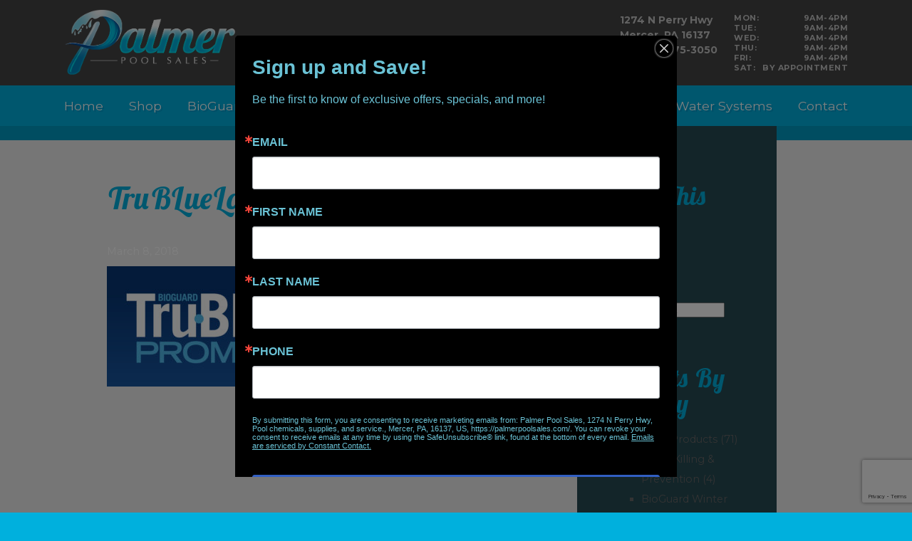

--- FILE ---
content_type: text/html; charset=UTF-8
request_url: https://palmerpoolsales.com/products-services/service/attachment/trubluelogo_jpg_230217114044064/
body_size: 12603
content:
<!DOCTYPE html>
<!--[if lt IE 7]>      <html class="no-js lt-ie9 lt-ie8 lt-ie7"> <![endif]-->
<!--[if IE 7]>         <html class="no-js lt-ie9 lt-ie8"> <![endif]-->
<!--[if IE 8]>         <html class="no-js lt-ie9"> <![endif]-->
<!--[if gt IE 8]><!--> <html class="no-js"> <!--<![endif]-->


<head>
  <meta charset="utf-8">
  <meta http-equiv="X-UA-Compatible" content="IE=edge">
  <meta name="viewport" content="width=device-width, initial-scale=1">

  <link rel="icon" href="https://palmerpoolsales.com/wp-content/themes/palmerpoolsales/images/favicon.ico" />
  <link rel="stylesheet" href="https://palmerpoolsales.com/wp-content/themes/palmerpoolsales/css/style.css">
  <link rel="stylesheet" href="//netdna.bootstrapcdn.com/font-awesome/4.7.0/css/font-awesome.min.css">

  <!--[if lt IE 9]><script src="https://palmerpoolsales.com/wp-content/themes/palmerpoolsales/js/modules/html5shiv/html5shiv.js"></script><![endif]-->

  <!-- Favicons
    ================================================== -->
    <link rel="shortcut icon" href="https://palmerpoolsales.com/wp-content/themes/palmerpoolsales/img/favicon.png">
    <link rel="apple-touch-icon" href="https://palmerpoolsales.com/wp-content/themes/palmerpoolsales/img/apple-touch-icon.png">
    <link rel="apple-touch-icon" sizes="72x72" href="https://palmerpoolsales.com/wp-content/themes/palmerpoolsales/img/apple-touch-icon-72x72.png">
    <link rel="apple-touch-icon" sizes="114x114" href="https://palmerpoolsales.com/wp-content/themes/palmerpoolsales/img/apple-touch-icon-114x114.png">
    <link rel="apple-touch-icon" sizes="144x144" href="https://palmerpoolsales.com/wp-content/themes/palmerpoolsales/img/apple-touch-icon-144x144.png">

  <meta name='robots' content='index, follow, max-image-preview:large, max-snippet:-1, max-video-preview:-1' />
<script>window._wca = window._wca || [];</script>

	<!-- This site is optimized with the Yoast SEO plugin v25.7 - https://yoast.com/wordpress/plugins/seo/ -->
	<title>TruBLueLogo_jpg_230217114044064 - Palmer Pool Sales</title>
	<link rel="canonical" href="https://palmerpoolsales.com/products-services/service/attachment/trubluelogo_jpg_230217114044064/" />
	<meta property="og:locale" content="en_US" />
	<meta property="og:type" content="article" />
	<meta property="og:title" content="TruBLueLogo_jpg_230217114044064 - Palmer Pool Sales" />
	<meta property="og:url" content="https://palmerpoolsales.com/products-services/service/attachment/trubluelogo_jpg_230217114044064/" />
	<meta property="og:site_name" content="Palmer Pool Sales" />
	<meta property="article:modified_time" content="2018-03-10T03:13:38+00:00" />
	<meta property="og:image" content="https://palmerpoolsales.com/products-services/service/attachment/trubluelogo_jpg_230217114044064" />
	<meta property="og:image:width" content="900" />
	<meta property="og:image:height" content="506" />
	<meta property="og:image:type" content="image/jpeg" />
	<meta name="twitter:card" content="summary_large_image" />
	<script type="application/ld+json" class="yoast-schema-graph">{"@context":"https://schema.org","@graph":[{"@type":"WebPage","@id":"https://palmerpoolsales.com/products-services/service/attachment/trubluelogo_jpg_230217114044064/","url":"https://palmerpoolsales.com/products-services/service/attachment/trubluelogo_jpg_230217114044064/","name":"TruBLueLogo_jpg_230217114044064 - Palmer Pool Sales","isPartOf":{"@id":"https://palmerpoolsales.com/#website"},"primaryImageOfPage":{"@id":"https://palmerpoolsales.com/products-services/service/attachment/trubluelogo_jpg_230217114044064/#primaryimage"},"image":{"@id":"https://palmerpoolsales.com/products-services/service/attachment/trubluelogo_jpg_230217114044064/#primaryimage"},"thumbnailUrl":"https://palmerpoolsales.com/wp-content/uploads/2018/03/TruBLueLogo_jpg_230217114044064-e1520651607837.jpg","datePublished":"2018-03-08T00:07:42+00:00","dateModified":"2018-03-10T03:13:38+00:00","breadcrumb":{"@id":"https://palmerpoolsales.com/products-services/service/attachment/trubluelogo_jpg_230217114044064/#breadcrumb"},"inLanguage":"en-US","potentialAction":[{"@type":"ReadAction","target":["https://palmerpoolsales.com/products-services/service/attachment/trubluelogo_jpg_230217114044064/"]}]},{"@type":"ImageObject","inLanguage":"en-US","@id":"https://palmerpoolsales.com/products-services/service/attachment/trubluelogo_jpg_230217114044064/#primaryimage","url":"https://palmerpoolsales.com/wp-content/uploads/2018/03/TruBLueLogo_jpg_230217114044064-e1520651607837.jpg","contentUrl":"https://palmerpoolsales.com/wp-content/uploads/2018/03/TruBLueLogo_jpg_230217114044064-e1520651607837.jpg","width":900,"height":506},{"@type":"BreadcrumbList","@id":"https://palmerpoolsales.com/products-services/service/attachment/trubluelogo_jpg_230217114044064/#breadcrumb","itemListElement":[{"@type":"ListItem","position":1,"name":"Home","item":"https://palmerpoolsales.com/"},{"@type":"ListItem","position":2,"name":"Products &#038; Services","item":"https://palmerpoolsales.com/products-services/"},{"@type":"ListItem","position":3,"name":"Service","item":"https://palmerpoolsales.com/products-services/service/"},{"@type":"ListItem","position":4,"name":"TruBLueLogo_jpg_230217114044064"}]},{"@type":"WebSite","@id":"https://palmerpoolsales.com/#website","url":"https://palmerpoolsales.com/","name":"Palmer Pool Sales","description":"Over 50 years of sparkling clean fun!","potentialAction":[{"@type":"SearchAction","target":{"@type":"EntryPoint","urlTemplate":"https://palmerpoolsales.com/?s={search_term_string}"},"query-input":{"@type":"PropertyValueSpecification","valueRequired":true,"valueName":"search_term_string"}}],"inLanguage":"en-US"}]}</script>
	<!-- / Yoast SEO plugin. -->


<link rel='dns-prefetch' href='//stats.wp.com' />
<link rel="alternate" type="application/rss+xml" title="Palmer Pool Sales &raquo; TruBLueLogo_jpg_230217114044064 Comments Feed" href="https://palmerpoolsales.com/products-services/service/attachment/trubluelogo_jpg_230217114044064/feed/" />
<link rel="alternate" title="oEmbed (JSON)" type="application/json+oembed" href="https://palmerpoolsales.com/wp-json/oembed/1.0/embed?url=https%3A%2F%2Fpalmerpoolsales.com%2Fproducts-services%2Fservice%2Fattachment%2Ftrubluelogo_jpg_230217114044064%2F" />
<link rel="alternate" title="oEmbed (XML)" type="text/xml+oembed" href="https://palmerpoolsales.com/wp-json/oembed/1.0/embed?url=https%3A%2F%2Fpalmerpoolsales.com%2Fproducts-services%2Fservice%2Fattachment%2Ftrubluelogo_jpg_230217114044064%2F&#038;format=xml" />
<style id='wp-img-auto-sizes-contain-inline-css' type='text/css'>
img:is([sizes=auto i],[sizes^="auto," i]){contain-intrinsic-size:3000px 1500px}
/*# sourceURL=wp-img-auto-sizes-contain-inline-css */
</style>
<style id='wp-emoji-styles-inline-css' type='text/css'>

	img.wp-smiley, img.emoji {
		display: inline !important;
		border: none !important;
		box-shadow: none !important;
		height: 1em !important;
		width: 1em !important;
		margin: 0 0.07em !important;
		vertical-align: -0.1em !important;
		background: none !important;
		padding: 0 !important;
	}
/*# sourceURL=wp-emoji-styles-inline-css */
</style>
<style id='wp-block-library-inline-css' type='text/css'>
:root{--wp-block-synced-color:#7a00df;--wp-block-synced-color--rgb:122,0,223;--wp-bound-block-color:var(--wp-block-synced-color);--wp-editor-canvas-background:#ddd;--wp-admin-theme-color:#007cba;--wp-admin-theme-color--rgb:0,124,186;--wp-admin-theme-color-darker-10:#006ba1;--wp-admin-theme-color-darker-10--rgb:0,107,160.5;--wp-admin-theme-color-darker-20:#005a87;--wp-admin-theme-color-darker-20--rgb:0,90,135;--wp-admin-border-width-focus:2px}@media (min-resolution:192dpi){:root{--wp-admin-border-width-focus:1.5px}}.wp-element-button{cursor:pointer}:root .has-very-light-gray-background-color{background-color:#eee}:root .has-very-dark-gray-background-color{background-color:#313131}:root .has-very-light-gray-color{color:#eee}:root .has-very-dark-gray-color{color:#313131}:root .has-vivid-green-cyan-to-vivid-cyan-blue-gradient-background{background:linear-gradient(135deg,#00d084,#0693e3)}:root .has-purple-crush-gradient-background{background:linear-gradient(135deg,#34e2e4,#4721fb 50%,#ab1dfe)}:root .has-hazy-dawn-gradient-background{background:linear-gradient(135deg,#faaca8,#dad0ec)}:root .has-subdued-olive-gradient-background{background:linear-gradient(135deg,#fafae1,#67a671)}:root .has-atomic-cream-gradient-background{background:linear-gradient(135deg,#fdd79a,#004a59)}:root .has-nightshade-gradient-background{background:linear-gradient(135deg,#330968,#31cdcf)}:root .has-midnight-gradient-background{background:linear-gradient(135deg,#020381,#2874fc)}:root{--wp--preset--font-size--normal:16px;--wp--preset--font-size--huge:42px}.has-regular-font-size{font-size:1em}.has-larger-font-size{font-size:2.625em}.has-normal-font-size{font-size:var(--wp--preset--font-size--normal)}.has-huge-font-size{font-size:var(--wp--preset--font-size--huge)}.has-text-align-center{text-align:center}.has-text-align-left{text-align:left}.has-text-align-right{text-align:right}.has-fit-text{white-space:nowrap!important}#end-resizable-editor-section{display:none}.aligncenter{clear:both}.items-justified-left{justify-content:flex-start}.items-justified-center{justify-content:center}.items-justified-right{justify-content:flex-end}.items-justified-space-between{justify-content:space-between}.screen-reader-text{border:0;clip-path:inset(50%);height:1px;margin:-1px;overflow:hidden;padding:0;position:absolute;width:1px;word-wrap:normal!important}.screen-reader-text:focus{background-color:#ddd;clip-path:none;color:#444;display:block;font-size:1em;height:auto;left:5px;line-height:normal;padding:15px 23px 14px;text-decoration:none;top:5px;width:auto;z-index:100000}html :where(.has-border-color){border-style:solid}html :where([style*=border-top-color]){border-top-style:solid}html :where([style*=border-right-color]){border-right-style:solid}html :where([style*=border-bottom-color]){border-bottom-style:solid}html :where([style*=border-left-color]){border-left-style:solid}html :where([style*=border-width]){border-style:solid}html :where([style*=border-top-width]){border-top-style:solid}html :where([style*=border-right-width]){border-right-style:solid}html :where([style*=border-bottom-width]){border-bottom-style:solid}html :where([style*=border-left-width]){border-left-style:solid}html :where(img[class*=wp-image-]){height:auto;max-width:100%}:where(figure){margin:0 0 1em}html :where(.is-position-sticky){--wp-admin--admin-bar--position-offset:var(--wp-admin--admin-bar--height,0px)}@media screen and (max-width:600px){html :where(.is-position-sticky){--wp-admin--admin-bar--position-offset:0px}}

/*# sourceURL=wp-block-library-inline-css */
</style><link rel='stylesheet' id='wc-blocks-style-css' href='https://palmerpoolsales.com/wp-content/plugins/woocommerce/assets/client/blocks/wc-blocks.css?ver=wc-10.1.3' type='text/css' media='all' />
<style id='global-styles-inline-css' type='text/css'>
:root{--wp--preset--aspect-ratio--square: 1;--wp--preset--aspect-ratio--4-3: 4/3;--wp--preset--aspect-ratio--3-4: 3/4;--wp--preset--aspect-ratio--3-2: 3/2;--wp--preset--aspect-ratio--2-3: 2/3;--wp--preset--aspect-ratio--16-9: 16/9;--wp--preset--aspect-ratio--9-16: 9/16;--wp--preset--color--black: #000000;--wp--preset--color--cyan-bluish-gray: #abb8c3;--wp--preset--color--white: #ffffff;--wp--preset--color--pale-pink: #f78da7;--wp--preset--color--vivid-red: #cf2e2e;--wp--preset--color--luminous-vivid-orange: #ff6900;--wp--preset--color--luminous-vivid-amber: #fcb900;--wp--preset--color--light-green-cyan: #7bdcb5;--wp--preset--color--vivid-green-cyan: #00d084;--wp--preset--color--pale-cyan-blue: #8ed1fc;--wp--preset--color--vivid-cyan-blue: #0693e3;--wp--preset--color--vivid-purple: #9b51e0;--wp--preset--gradient--vivid-cyan-blue-to-vivid-purple: linear-gradient(135deg,rgb(6,147,227) 0%,rgb(155,81,224) 100%);--wp--preset--gradient--light-green-cyan-to-vivid-green-cyan: linear-gradient(135deg,rgb(122,220,180) 0%,rgb(0,208,130) 100%);--wp--preset--gradient--luminous-vivid-amber-to-luminous-vivid-orange: linear-gradient(135deg,rgb(252,185,0) 0%,rgb(255,105,0) 100%);--wp--preset--gradient--luminous-vivid-orange-to-vivid-red: linear-gradient(135deg,rgb(255,105,0) 0%,rgb(207,46,46) 100%);--wp--preset--gradient--very-light-gray-to-cyan-bluish-gray: linear-gradient(135deg,rgb(238,238,238) 0%,rgb(169,184,195) 100%);--wp--preset--gradient--cool-to-warm-spectrum: linear-gradient(135deg,rgb(74,234,220) 0%,rgb(151,120,209) 20%,rgb(207,42,186) 40%,rgb(238,44,130) 60%,rgb(251,105,98) 80%,rgb(254,248,76) 100%);--wp--preset--gradient--blush-light-purple: linear-gradient(135deg,rgb(255,206,236) 0%,rgb(152,150,240) 100%);--wp--preset--gradient--blush-bordeaux: linear-gradient(135deg,rgb(254,205,165) 0%,rgb(254,45,45) 50%,rgb(107,0,62) 100%);--wp--preset--gradient--luminous-dusk: linear-gradient(135deg,rgb(255,203,112) 0%,rgb(199,81,192) 50%,rgb(65,88,208) 100%);--wp--preset--gradient--pale-ocean: linear-gradient(135deg,rgb(255,245,203) 0%,rgb(182,227,212) 50%,rgb(51,167,181) 100%);--wp--preset--gradient--electric-grass: linear-gradient(135deg,rgb(202,248,128) 0%,rgb(113,206,126) 100%);--wp--preset--gradient--midnight: linear-gradient(135deg,rgb(2,3,129) 0%,rgb(40,116,252) 100%);--wp--preset--font-size--small: 13px;--wp--preset--font-size--medium: 20px;--wp--preset--font-size--large: 36px;--wp--preset--font-size--x-large: 42px;--wp--preset--spacing--20: 0.44rem;--wp--preset--spacing--30: 0.67rem;--wp--preset--spacing--40: 1rem;--wp--preset--spacing--50: 1.5rem;--wp--preset--spacing--60: 2.25rem;--wp--preset--spacing--70: 3.38rem;--wp--preset--spacing--80: 5.06rem;--wp--preset--shadow--natural: 6px 6px 9px rgba(0, 0, 0, 0.2);--wp--preset--shadow--deep: 12px 12px 50px rgba(0, 0, 0, 0.4);--wp--preset--shadow--sharp: 6px 6px 0px rgba(0, 0, 0, 0.2);--wp--preset--shadow--outlined: 6px 6px 0px -3px rgb(255, 255, 255), 6px 6px rgb(0, 0, 0);--wp--preset--shadow--crisp: 6px 6px 0px rgb(0, 0, 0);}:where(.is-layout-flex){gap: 0.5em;}:where(.is-layout-grid){gap: 0.5em;}body .is-layout-flex{display: flex;}.is-layout-flex{flex-wrap: wrap;align-items: center;}.is-layout-flex > :is(*, div){margin: 0;}body .is-layout-grid{display: grid;}.is-layout-grid > :is(*, div){margin: 0;}:where(.wp-block-columns.is-layout-flex){gap: 2em;}:where(.wp-block-columns.is-layout-grid){gap: 2em;}:where(.wp-block-post-template.is-layout-flex){gap: 1.25em;}:where(.wp-block-post-template.is-layout-grid){gap: 1.25em;}.has-black-color{color: var(--wp--preset--color--black) !important;}.has-cyan-bluish-gray-color{color: var(--wp--preset--color--cyan-bluish-gray) !important;}.has-white-color{color: var(--wp--preset--color--white) !important;}.has-pale-pink-color{color: var(--wp--preset--color--pale-pink) !important;}.has-vivid-red-color{color: var(--wp--preset--color--vivid-red) !important;}.has-luminous-vivid-orange-color{color: var(--wp--preset--color--luminous-vivid-orange) !important;}.has-luminous-vivid-amber-color{color: var(--wp--preset--color--luminous-vivid-amber) !important;}.has-light-green-cyan-color{color: var(--wp--preset--color--light-green-cyan) !important;}.has-vivid-green-cyan-color{color: var(--wp--preset--color--vivid-green-cyan) !important;}.has-pale-cyan-blue-color{color: var(--wp--preset--color--pale-cyan-blue) !important;}.has-vivid-cyan-blue-color{color: var(--wp--preset--color--vivid-cyan-blue) !important;}.has-vivid-purple-color{color: var(--wp--preset--color--vivid-purple) !important;}.has-black-background-color{background-color: var(--wp--preset--color--black) !important;}.has-cyan-bluish-gray-background-color{background-color: var(--wp--preset--color--cyan-bluish-gray) !important;}.has-white-background-color{background-color: var(--wp--preset--color--white) !important;}.has-pale-pink-background-color{background-color: var(--wp--preset--color--pale-pink) !important;}.has-vivid-red-background-color{background-color: var(--wp--preset--color--vivid-red) !important;}.has-luminous-vivid-orange-background-color{background-color: var(--wp--preset--color--luminous-vivid-orange) !important;}.has-luminous-vivid-amber-background-color{background-color: var(--wp--preset--color--luminous-vivid-amber) !important;}.has-light-green-cyan-background-color{background-color: var(--wp--preset--color--light-green-cyan) !important;}.has-vivid-green-cyan-background-color{background-color: var(--wp--preset--color--vivid-green-cyan) !important;}.has-pale-cyan-blue-background-color{background-color: var(--wp--preset--color--pale-cyan-blue) !important;}.has-vivid-cyan-blue-background-color{background-color: var(--wp--preset--color--vivid-cyan-blue) !important;}.has-vivid-purple-background-color{background-color: var(--wp--preset--color--vivid-purple) !important;}.has-black-border-color{border-color: var(--wp--preset--color--black) !important;}.has-cyan-bluish-gray-border-color{border-color: var(--wp--preset--color--cyan-bluish-gray) !important;}.has-white-border-color{border-color: var(--wp--preset--color--white) !important;}.has-pale-pink-border-color{border-color: var(--wp--preset--color--pale-pink) !important;}.has-vivid-red-border-color{border-color: var(--wp--preset--color--vivid-red) !important;}.has-luminous-vivid-orange-border-color{border-color: var(--wp--preset--color--luminous-vivid-orange) !important;}.has-luminous-vivid-amber-border-color{border-color: var(--wp--preset--color--luminous-vivid-amber) !important;}.has-light-green-cyan-border-color{border-color: var(--wp--preset--color--light-green-cyan) !important;}.has-vivid-green-cyan-border-color{border-color: var(--wp--preset--color--vivid-green-cyan) !important;}.has-pale-cyan-blue-border-color{border-color: var(--wp--preset--color--pale-cyan-blue) !important;}.has-vivid-cyan-blue-border-color{border-color: var(--wp--preset--color--vivid-cyan-blue) !important;}.has-vivid-purple-border-color{border-color: var(--wp--preset--color--vivid-purple) !important;}.has-vivid-cyan-blue-to-vivid-purple-gradient-background{background: var(--wp--preset--gradient--vivid-cyan-blue-to-vivid-purple) !important;}.has-light-green-cyan-to-vivid-green-cyan-gradient-background{background: var(--wp--preset--gradient--light-green-cyan-to-vivid-green-cyan) !important;}.has-luminous-vivid-amber-to-luminous-vivid-orange-gradient-background{background: var(--wp--preset--gradient--luminous-vivid-amber-to-luminous-vivid-orange) !important;}.has-luminous-vivid-orange-to-vivid-red-gradient-background{background: var(--wp--preset--gradient--luminous-vivid-orange-to-vivid-red) !important;}.has-very-light-gray-to-cyan-bluish-gray-gradient-background{background: var(--wp--preset--gradient--very-light-gray-to-cyan-bluish-gray) !important;}.has-cool-to-warm-spectrum-gradient-background{background: var(--wp--preset--gradient--cool-to-warm-spectrum) !important;}.has-blush-light-purple-gradient-background{background: var(--wp--preset--gradient--blush-light-purple) !important;}.has-blush-bordeaux-gradient-background{background: var(--wp--preset--gradient--blush-bordeaux) !important;}.has-luminous-dusk-gradient-background{background: var(--wp--preset--gradient--luminous-dusk) !important;}.has-pale-ocean-gradient-background{background: var(--wp--preset--gradient--pale-ocean) !important;}.has-electric-grass-gradient-background{background: var(--wp--preset--gradient--electric-grass) !important;}.has-midnight-gradient-background{background: var(--wp--preset--gradient--midnight) !important;}.has-small-font-size{font-size: var(--wp--preset--font-size--small) !important;}.has-medium-font-size{font-size: var(--wp--preset--font-size--medium) !important;}.has-large-font-size{font-size: var(--wp--preset--font-size--large) !important;}.has-x-large-font-size{font-size: var(--wp--preset--font-size--x-large) !important;}
/*# sourceURL=global-styles-inline-css */
</style>

<style id='classic-theme-styles-inline-css' type='text/css'>
/*! This file is auto-generated */
.wp-block-button__link{color:#fff;background-color:#32373c;border-radius:9999px;box-shadow:none;text-decoration:none;padding:calc(.667em + 2px) calc(1.333em + 2px);font-size:1.125em}.wp-block-file__button{background:#32373c;color:#fff;text-decoration:none}
/*# sourceURL=/wp-includes/css/classic-themes.min.css */
</style>
<link rel='stylesheet' id='contact-form-7-css' href='https://palmerpoolsales.com/wp-content/plugins/contact-form-7/includes/css/styles.css?ver=6.1.1' type='text/css' media='all' />
<link rel='stylesheet' id='wpa-css-css' href='https://palmerpoolsales.com/wp-content/plugins/honeypot/includes/css/wpa.css?ver=2.2.14' type='text/css' media='all' />
<link rel='stylesheet' id='simple-banner-style-css' href='https://palmerpoolsales.com/wp-content/plugins/simple-banner/simple-banner.css?ver=3.0.10' type='text/css' media='all' />
<link rel='stylesheet' id='woocommerce-layout-css' href='https://palmerpoolsales.com/wp-content/plugins/woocommerce/assets/css/woocommerce-layout.css?ver=10.1.3' type='text/css' media='all' />
<style id='woocommerce-layout-inline-css' type='text/css'>

	.infinite-scroll .woocommerce-pagination {
		display: none;
	}
/*# sourceURL=woocommerce-layout-inline-css */
</style>
<link rel='stylesheet' id='woocommerce-smallscreen-css' href='https://palmerpoolsales.com/wp-content/plugins/woocommerce/assets/css/woocommerce-smallscreen.css?ver=10.1.3' type='text/css' media='only screen and (max-width: 768px)' />
<link rel='stylesheet' id='woocommerce-general-css' href='https://palmerpoolsales.com/wp-content/plugins/woocommerce/assets/css/woocommerce.css?ver=10.1.3' type='text/css' media='all' />
<style id='woocommerce-inline-inline-css' type='text/css'>
.woocommerce form .form-row .required { visibility: visible; }
/*# sourceURL=woocommerce-inline-inline-css */
</style>
<link rel='stylesheet' id='brands-styles-css' href='https://palmerpoolsales.com/wp-content/plugins/woocommerce/assets/css/brands.css?ver=10.1.3' type='text/css' media='all' />
<script type="text/javascript" src="https://palmerpoolsales.com/wp-includes/js/jquery/jquery.min.js?ver=3.7.1" id="jquery-core-js"></script>
<script type="text/javascript" src="https://palmerpoolsales.com/wp-includes/js/jquery/jquery-migrate.min.js?ver=3.4.1" id="jquery-migrate-js"></script>
<script type="text/javascript" id="simple-banner-script-js-before">
/* <![CDATA[ */
const simpleBannerScriptParams = {"pro_version_enabled":"","debug_mode":false,"id":1068,"version":"3.0.10","banner_params":[{"hide_simple_banner":"yes","simple_banner_prepend_element":false,"simple_banner_position":"relative","header_margin":"","header_padding":"","wp_body_open_enabled":"","wp_body_open":true,"simple_banner_z_index":false,"simple_banner_text":"Due to chlorine shortages, supplies may be limited or certain sizes of chlorine may not be available.  Please check with Palmer's for additional information and availability.","disabled_on_current_page":false,"disabled_pages_array":[],"is_current_page_a_post":false,"disabled_on_posts":"","simple_banner_disabled_page_paths":false,"simple_banner_font_size":"18px","simple_banner_color":"#fb5e5e","simple_banner_text_color":"","simple_banner_link_color":"","simple_banner_close_color":"#FFFFFF","simple_banner_custom_css":"padding-right: 50px;\r\nbox-sizing: border-box;","simple_banner_scrolling_custom_css":"","simple_banner_text_custom_css":"padding: 20px 10px;\r\nline-height: 1.5;\r\ntext-align: left;\r\ntext-shadow: 2px 2px 0 rgba(0,0,0,0.1);","simple_banner_button_css":"margin-right: 20px;","site_custom_css":"","keep_site_custom_css":"","site_custom_js":"","keep_site_custom_js":"","close_button_enabled":"on","close_button_expiration":"","close_button_cookie_set":false,"current_date":{"date":"2026-01-22 14:14:37.898800","timezone_type":3,"timezone":"UTC"},"start_date":{"date":"2026-01-22 14:14:37.898811","timezone_type":3,"timezone":"UTC"},"end_date":{"date":"2026-01-22 14:14:37.898818","timezone_type":3,"timezone":"UTC"},"simple_banner_start_after_date":false,"simple_banner_remove_after_date":false,"simple_banner_insert_inside_element":false}]}
//# sourceURL=simple-banner-script-js-before
/* ]]> */
</script>
<script type="text/javascript" src="https://palmerpoolsales.com/wp-content/plugins/simple-banner/simple-banner.js?ver=3.0.10" id="simple-banner-script-js"></script>
<script type="text/javascript" src="https://palmerpoolsales.com/wp-content/plugins/woocommerce/assets/js/jquery-blockui/jquery.blockUI.min.js?ver=2.7.0-wc.10.1.3" id="jquery-blockui-js" defer="defer" data-wp-strategy="defer"></script>
<script type="text/javascript" id="wc-add-to-cart-js-extra">
/* <![CDATA[ */
var wc_add_to_cart_params = {"ajax_url":"/wp-admin/admin-ajax.php","wc_ajax_url":"/?wc-ajax=%%endpoint%%","i18n_view_cart":"View cart","cart_url":"https://palmerpoolsales.com/cart/","is_cart":"","cart_redirect_after_add":"no"};
//# sourceURL=wc-add-to-cart-js-extra
/* ]]> */
</script>
<script type="text/javascript" src="https://palmerpoolsales.com/wp-content/plugins/woocommerce/assets/js/frontend/add-to-cart.min.js?ver=10.1.3" id="wc-add-to-cart-js" defer="defer" data-wp-strategy="defer"></script>
<script type="text/javascript" src="https://palmerpoolsales.com/wp-content/plugins/woocommerce/assets/js/js-cookie/js.cookie.min.js?ver=2.1.4-wc.10.1.3" id="js-cookie-js" defer="defer" data-wp-strategy="defer"></script>
<script type="text/javascript" id="woocommerce-js-extra">
/* <![CDATA[ */
var woocommerce_params = {"ajax_url":"/wp-admin/admin-ajax.php","wc_ajax_url":"/?wc-ajax=%%endpoint%%","i18n_password_show":"Show password","i18n_password_hide":"Hide password"};
//# sourceURL=woocommerce-js-extra
/* ]]> */
</script>
<script type="text/javascript" src="https://palmerpoolsales.com/wp-content/plugins/woocommerce/assets/js/frontend/woocommerce.min.js?ver=10.1.3" id="woocommerce-js" defer="defer" data-wp-strategy="defer"></script>
<script type="text/javascript" src="https://stats.wp.com/s-202604.js" id="woocommerce-analytics-js" defer="defer" data-wp-strategy="defer"></script>
<link rel="https://api.w.org/" href="https://palmerpoolsales.com/wp-json/" /><link rel="alternate" title="JSON" type="application/json" href="https://palmerpoolsales.com/wp-json/wp/v2/media/1068" /><link rel="EditURI" type="application/rsd+xml" title="RSD" href="https://palmerpoolsales.com/xmlrpc.php?rsd" />
<meta name="generator" content="WordPress 6.9" />
<meta name="generator" content="WooCommerce 10.1.3" />
<link rel='shortlink' href='https://palmerpoolsales.com/?p=1068' />
<style id="simple-banner-hide" type="text/css">.simple-banner{display:none;}</style><style id="simple-banner-position" type="text/css">.simple-banner{position:relative;}</style><style id="simple-banner-font-size" type="text/css">.simple-banner .simple-banner-text{font-size:18px;}</style><style id="simple-banner-background-color" type="text/css">.simple-banner{background:#fb5e5e;}</style><style id="simple-banner-text-color" type="text/css">.simple-banner .simple-banner-text{color: #ffffff;}</style><style id="simple-banner-link-color" type="text/css">.simple-banner .simple-banner-text a{color:#f16521;}</style><style id="simple-banner-z-index" type="text/css">.simple-banner{z-index: 99999;}</style><style id="simple-banner-close-color" type="text/css">.simple-banner .simple-banner-button{color:#FFFFFF;}</style><style id="simple-banner-custom-css" type="text/css">.simple-banner{padding-right: 50px;
box-sizing: border-box;}</style><style id="simple-banner-text-custom-css" type="text/css">.simple-banner .simple-banner-text{padding: 20px 10px;
line-height: 1.5;
text-align: left;
text-shadow: 2px 2px 0 rgba(0,0,0,0.1);}</style><style id="simple-banner-button-css" type="text/css">.simple-banner .simple-banner-button{margin-right: 20px;}</style><style id="simple-banner-site-custom-css-dummy" type="text/css"></style><script id="simple-banner-site-custom-js-dummy" type="text/javascript"></script>	<style>img#wpstats{display:none}</style>
			<noscript><style>.woocommerce-product-gallery{ opacity: 1 !important; }</style></noscript>
	
  <script src="https://palmerpoolsales.com/wp-content/themes/palmerpoolsales/js/modules/cycle/jquery.cycle2.min.js"></script>
  <script src="https://palmerpoolsales.com/wp-content/themes/palmerpoolsales/js/modules/cycle/jquery.cycle2.swipe.min.js"></script>
  <script src="https://palmerpoolsales.com/wp-content/themes/palmerpoolsales/js/modules/equalheights/jquery.equalheights.js"></script>
  <script src="https://palmerpoolsales.com/wp-content/themes/palmerpoolsales/js/modules/fittext/jquery.fittext.js"></script>
  <script src="https://palmerpoolsales.com/wp-content/themes/palmerpoolsales/js/modules/fitvids/jquery.fitvids.js"></script>
  <script src="https://palmerpoolsales.com/wp-content/themes/palmerpoolsales/js/modules/magnific-popup/jquery.magnific-popup.min.js"></script>
  <link href="https://palmerpoolsales.com/wp-content/themes/palmerpoolsales/js/modules/magnific-popup/magnific-popup.css" rel="stylesheet">
  <script type="text/javascript" src="//cdn.rlets.com/capture_configs/1d6/f08/8f4/b1e4a32af94156df5171916.js" async="async"></script>

  <script>
    jQuery(document).ready(function($) {
        $(".global-container").fitVids();

        /* Mobile Menu */

          $('.toggle-button').on('click', function() {
            $('.nav-mobile').toggleClass("active");
          });

        /* Nav Dropdowns */

          $('.nav-mobile ul li ul.sub-menu').slideUp();
          $('.nav-mobile ul li ul.sub-menu').parent().prepend('<span class="dropdown"></span>');
          $('span.dropdown').click(function() {
            $('.nav-mobile ul li ul.sub-menu').slideUp();

            if($(this).hasClass("active")) {
              $(this).removeClass('active');
            } else {
              $('span.dropdown').removeClass('active');
              $(this).addClass("active");
              $(this).parent().children('.sub-menu').slideDown(); 
            }
          });

        /* End Mobile Menu */

        // FitText
        $(".fittext").fitText(3.8);

        // Equal Heights
        //$(".equal").equalHeights();

        // Lightbox
        $('.gallery').magnificPopup({
          delegate: 'a', // child items selector, by clicking on it popup will open
          type: 'image',
          gallery: {
            enabled: true,
            navigateByImgClick: true,
            preload: [0,1] // Will preload 0 - before current, and 1 after the current image
          },
        });

        $('.staff-gallery').magnificPopup({
          delegate: 'a', // child items selector, by clicking on it popup will open
          type: 'inline',
          mainClass: 'modal-staff',
          gallery: {
            enabled: true,
            navigateByImgClick: true,
          },
        });

        $('.lightbox').magnificPopup({
          type: 'image'
        });

    });
  </script>
<link rel='stylesheet' id='wc-stripe-blocks-checkout-style-css' href='https://palmerpoolsales.com/wp-content/plugins/woocommerce-gateway-stripe/build/upe-blocks.css?ver=37f68a8beb4edffe75197731eda158fd' type='text/css' media='all' />
</head>
<body>
  
  <header>
    <div class="site-header global-container">
      <h1 class="logo">
        <a href="https://palmerpoolsales.com" title="Palmer Pool Sales">
          <img src="https://palmerpoolsales.com/wp-content/themes/palmerpoolsales/img/img-logo@2x.png" alt="Palmer Pool Sales Logo">
        </a>
      </h1>
      <div class="info">
        <div class="address">
          <div class="line">
            <span style="display:block;">
              1274 N Perry Hwy<br />
Mercer, PA 16137            </span>
            <div class="line">
              <strong style="margin-right: 5px;"><i class="fa fa-phone"></i></strong>
              <span><a href='tel:(724) 475-3050'>(724) 475-3050</a></span>
            </div>
          </div>
          <div class="line">
            <strong style="margin-right: 5px;"><i class="fa fa-facebook"></i></strong>
            <span><a href="https://www.facebook.com/pages/Palmer-Pool-Sales/157623030955262" class="facebook">Like Us</a></span>
          </div>

        </div>
        <div class="hours">
          <div class='line'><span>Mon:</span><span>9AM-4PM</span></div><div class='line'><span>Tue:</span><span>9AM-4PM</span></div><div class='line'><span>Wed:</span><span>9AM-4PM</span></div><div class='line'><span>Thu:</span><span>9AM-4PM</span></div><div class='line'><span>Fri:</span><span>9AM-4PM</span></div><div class='line'><span>Sat:</span><span>BY APPOINTMENT</span></div>        </div>
      </div><!-- /.info -->
    </div><!-- /.site-header -->
    <nav class='site-nav'>
      <div class="global-container">
        <div class="menu-header-nav-container"><ul id="menu-header-nav" class="menu"><li id="menu-item-660" class="nav-home menu-item menu-item-type-post_type menu-item-object-page menu-item-home menu-item-660"><a href="https://palmerpoolsales.com/">Home</a></li>
<li id="menu-item-1599" class="menu-item menu-item-type-post_type menu-item-object-page menu-item-1599"><a href="https://palmerpoolsales.com/shop/">Shop</a></li>
<li id="menu-item-904" class="menu-item menu-item-type-post_type menu-item-object-page menu-item-904"><a href="https://palmerpoolsales.com/products-services/bioguard-pool-spa-care/">BioGuard® Pool &amp; Spa Care</a></li>
<li id="menu-item-900" class="menu-item menu-item-type-custom menu-item-object-custom menu-item-has-children menu-item-900"><a href="#">Pools</a>
<ul class="sub-menu">
	<li id="menu-item-926" class="menu-item menu-item-type-post_type menu-item-object-page menu-item-926"><a href="https://palmerpoolsales.com/products-services/optimum-pools/">The Optimum Pool</a></li>
	<li id="menu-item-901" class="menu-item menu-item-type-post_type menu-item-object-page menu-item-901"><a href="https://palmerpoolsales.com/products-services/above-ground-pools/">Above Ground Pools</a></li>
	<li id="menu-item-902" class="menu-item menu-item-type-post_type menu-item-object-page menu-item-902"><a href="https://palmerpoolsales.com/products-services/in-ground-pools/">In Ground Pools</a></li>
	<li id="menu-item-263" class="menu-item menu-item-type-post_type menu-item-object-gallery menu-item-263"><a href="https://palmerpoolsales.com/gallery/in-ground-pools/">Photo Gallery</a></li>
</ul>
</li>
<li id="menu-item-927" class="menu-item menu-item-type-custom menu-item-object-custom menu-item-has-children menu-item-927"><a href="#">Products &#038; Services</a>
<ul class="sub-menu">
	<li id="menu-item-398" class="menu-item menu-item-type-post_type menu-item-object-page menu-item-398"><a href="https://palmerpoolsales.com/products-services/service/">Services</a></li>
	<li id="menu-item-835" class="menu-item menu-item-type-post_type menu-item-object-page menu-item-835"><a href="https://palmerpoolsales.com/products-services/bioguard-pool-spa-care/">BioGuard® Pool &amp; Spa Care</a></li>
	<li id="menu-item-400" class="menu-item menu-item-type-post_type menu-item-object-page menu-item-400"><a href="https://palmerpoolsales.com/products-services/pool-equipment-supplies/">Pool Equipment &amp; Supplies</a></li>
	<li id="menu-item-399" class="menu-item menu-item-type-post_type menu-item-object-page menu-item-399"><a href="https://palmerpoolsales.com/products-services/masks-goggles-lounges-games/">Masks, Googles &#038; More</a></li>
</ul>
</li>
<li id="menu-item-928" class="menu-item menu-item-type-post_type menu-item-object-page menu-item-928"><a href="https://palmerpoolsales.com/products-services/pool-equipment-supplies/">Supplies</a></li>
<li id="menu-item-929" class="menu-item menu-item-type-post_type menu-item-object-page menu-item-929"><a href="https://palmerpoolsales.com/products-services/water-systems/">Water Systems</a></li>
<li id="menu-item-247" class="menu-item menu-item-type-post_type menu-item-object-page menu-item-247"><a href="https://palmerpoolsales.com/contact/">Contact</a></li>
</ul></div>      </div><!-- /.global-container -->
    </nav><!-- /.site-header -->
    <nav class="site-mobile-nav">
      <div class="toggle-button"><i class="fa fa-bars"></i> Menu</div>
      <div class="nav-mobile">
        <div class="menu-header-nav-container"><ul id="menu-header-nav-1" class="menu"><li class="nav-home menu-item menu-item-type-post_type menu-item-object-page menu-item-home menu-item-660"><a href="https://palmerpoolsales.com/">Home</a></li>
<li class="menu-item menu-item-type-post_type menu-item-object-page menu-item-1599"><a href="https://palmerpoolsales.com/shop/">Shop</a></li>
<li class="menu-item menu-item-type-post_type menu-item-object-page menu-item-904"><a href="https://palmerpoolsales.com/products-services/bioguard-pool-spa-care/">BioGuard® Pool &amp; Spa Care</a></li>
<li class="menu-item menu-item-type-custom menu-item-object-custom menu-item-has-children menu-item-900"><a href="#">Pools</a>
<ul class="sub-menu">
	<li class="menu-item menu-item-type-post_type menu-item-object-page menu-item-926"><a href="https://palmerpoolsales.com/products-services/optimum-pools/">The Optimum Pool</a></li>
	<li class="menu-item menu-item-type-post_type menu-item-object-page menu-item-901"><a href="https://palmerpoolsales.com/products-services/above-ground-pools/">Above Ground Pools</a></li>
	<li class="menu-item menu-item-type-post_type menu-item-object-page menu-item-902"><a href="https://palmerpoolsales.com/products-services/in-ground-pools/">In Ground Pools</a></li>
	<li class="menu-item menu-item-type-post_type menu-item-object-gallery menu-item-263"><a href="https://palmerpoolsales.com/gallery/in-ground-pools/">Photo Gallery</a></li>
</ul>
</li>
<li class="menu-item menu-item-type-custom menu-item-object-custom menu-item-has-children menu-item-927"><a href="#">Products &#038; Services</a>
<ul class="sub-menu">
	<li class="menu-item menu-item-type-post_type menu-item-object-page menu-item-398"><a href="https://palmerpoolsales.com/products-services/service/">Services</a></li>
	<li class="menu-item menu-item-type-post_type menu-item-object-page menu-item-835"><a href="https://palmerpoolsales.com/products-services/bioguard-pool-spa-care/">BioGuard® Pool &amp; Spa Care</a></li>
	<li class="menu-item menu-item-type-post_type menu-item-object-page menu-item-400"><a href="https://palmerpoolsales.com/products-services/pool-equipment-supplies/">Pool Equipment &amp; Supplies</a></li>
	<li class="menu-item menu-item-type-post_type menu-item-object-page menu-item-399"><a href="https://palmerpoolsales.com/products-services/masks-goggles-lounges-games/">Masks, Googles &#038; More</a></li>
</ul>
</li>
<li class="menu-item menu-item-type-post_type menu-item-object-page menu-item-928"><a href="https://palmerpoolsales.com/products-services/pool-equipment-supplies/">Supplies</a></li>
<li class="menu-item menu-item-type-post_type menu-item-object-page menu-item-929"><a href="https://palmerpoolsales.com/products-services/water-systems/">Water Systems</a></li>
<li class="menu-item menu-item-type-post_type menu-item-object-page menu-item-247"><a href="https://palmerpoolsales.com/contact/">Contact</a></li>
</ul></div>      </div>
    </nav><!-- /.site-mobile-nav -->
  </header>



















 
 	  
  
  <section class="main blog-single">
    <div class="global-container">
    	<article>
    		<div class="post">
					<h1 class="post-title">TruBLueLogo_jpg_230217114044064</h1>
					<div class="post-date">March 8, 2018</div>
					<div class="post-excerpt"><p class="attachment"><a href='https://palmerpoolsales.com/wp-content/uploads/2018/03/TruBLueLogo_jpg_230217114044064-e1520651607837.jpg'><img fetchpriority="high" decoding="async" width="300" height="169" src="https://palmerpoolsales.com/wp-content/uploads/2018/03/TruBLueLogo_jpg_230217114044064-e1520651607837-300x169.jpg" class="attachment-medium size-medium" alt="" srcset="https://palmerpoolsales.com/wp-content/uploads/2018/03/TruBLueLogo_jpg_230217114044064-e1520651607837-300x169.jpg 300w, https://palmerpoolsales.com/wp-content/uploads/2018/03/TruBLueLogo_jpg_230217114044064-e1520651607837-600x337.jpg 600w, https://palmerpoolsales.com/wp-content/uploads/2018/03/TruBLueLogo_jpg_230217114044064-e1520651607837-768x432.jpg 768w, https://palmerpoolsales.com/wp-content/uploads/2018/03/TruBLueLogo_jpg_230217114044064-e1520651607837.jpg 900w" sizes="(max-width: 300px) 100vw, 300px" /></a></p>
</div>
		    </div>
    	</article>
    	<aside>
    		<div class="widget">
    			<h3>Share This Page</h3>
    			<!-- AddThis Button BEGIN -->
          <div class="addthis_toolbox addthis_default_style addthis_32x32_style">
          <a class="addthis_button_preferred_1"></a>
          <a class="addthis_button_preferred_2"></a>
          <a class="addthis_button_preferred_3"></a>
          <a class="addthis_button_preferred_4"></a>
          <a class="addthis_button_compact"></a>
          <a class="addthis_counter addthis_bubble_style"></a>
          </div>
          <script type="text/javascript">var addthis_config = {"data_track_addressbar":true};</script>
          <script type="text/javascript" src="//s7.addthis.com/js/300/addthis_widget.js#pubid=ra-52694ad5389beaae"></script>
          <!-- AddThis Button END -->
    		</div>
    		<div id="woocommerce_product_search-2" class="widget woocommerce widget_product_search"><h3>Search</h3><form role="search" method="get" class="woocommerce-product-search" action="https://palmerpoolsales.com/">
	<label class="screen-reader-text" for="woocommerce-product-search-field-0">Search for:</label>
	<input type="search" id="woocommerce-product-search-field-0" class="search-field" placeholder="Search products&hellip;" value="" name="s" />
	<button type="submit" value="Search" class="">Search</button>
	<input type="hidden" name="post_type" value="product" />
</form>
</div><div id="woocommerce_product_categories-2" class="widget woocommerce widget_product_categories"><h3>Products By Category</h3><ul class="product-categories"><li class="cat-item cat-item-27 cat-parent"><a href="https://palmerpoolsales.com/product-category/bioguard-products/">BioGuard Products</a> <span class="count">(71)</span><ul class='children'>
<li class="cat-item cat-item-38"><a href="https://palmerpoolsales.com/product-category/bioguard-products/algae/">Algae Killing &amp; Prevention</a> <span class="count">(4)</span></li>
<li class="cat-item cat-item-29"><a href="https://palmerpoolsales.com/product-category/bioguard-products/winter-products/">BioGuard Winter Products</a> <span class="count">(3)</span></li>
<li class="cat-item cat-item-35"><a href="https://palmerpoolsales.com/product-category/bioguard-products/cleaning/">Cleaning</a> <span class="count">(5)</span></li>
<li class="cat-item cat-item-30"><a href="https://palmerpoolsales.com/product-category/bioguard-products/mineral-springs/">Mineral Springs</a> <span class="count">(4)</span></li>
<li class="cat-item cat-item-32"><a href="https://palmerpoolsales.com/product-category/bioguard-products/sanitizer/">Sanitizers to Clean Pool</a> <span class="count">(5)</span></li>
<li class="cat-item cat-item-37"><a href="https://palmerpoolsales.com/product-category/bioguard-products/shock/">Shock to Remove Contaminants</a> <span class="count">(3)</span></li>
<li class="cat-item cat-item-39"><a href="https://palmerpoolsales.com/product-category/bioguard-products/softswim/">Softswim</a> <span class="count">(5)</span></li>
<li class="cat-item cat-item-36"><a href="https://palmerpoolsales.com/product-category/bioguard-products/testing/">Testing Supplies</a> <span class="count">(1)</span></li>
<li class="cat-item cat-item-33"><a href="https://palmerpoolsales.com/product-category/bioguard-products/balancers/">Water Balancers</a> <span class="count">(12)</span></li>
<li class="cat-item cat-item-34"><a href="https://palmerpoolsales.com/product-category/bioguard-products/enhancers/">Water Enhancers</a> <span class="count">(7)</span></li>
</ul>
</li>
<li class="cat-item cat-item-41"><a href="https://palmerpoolsales.com/product-category/filterhoses/">Filter Hoses</a> <span class="count">(1)</span></li>
<li class="cat-item cat-item-40"><a href="https://palmerpoolsales.com/product-category/filter-media/">Filter Media</a> <span class="count">(3)</span></li>
<li class="cat-item cat-item-42"><a href="https://palmerpoolsales.com/product-category/maintenanceequipment/">Maintenance Equipment</a> <span class="count">(4)</span></li>
<li class="cat-item cat-item-31"><a href="https://palmerpoolsales.com/product-category/spa-chemicals/">Spa Chemicals</a> <span class="count">(21)</span></li>
</ul></div>    	</aside>
    </div>
  </section>
  

  <footer>
    <div class="global-container">
      <div class="flex">
        <div class="footer-column">
          <div class="background">
            <div class="footer-nav">
              <h3>Quick Links</h3>
              <div class="menu-footer-nav-container"><ul id="menu-footer-nav" class="menu"><li id="menu-item-227" class="menu-item menu-item-type-post_type menu-item-object-page menu-item-home menu-item-227"><a href="https://palmerpoolsales.com/">Home</a></li>
<li id="menu-item-1090" class="menu-item menu-item-type-post_type menu-item-object-page menu-item-1090"><a href="https://palmerpoolsales.com/products-services/service/">Service</a></li>
<li id="menu-item-1089" class="menu-item menu-item-type-post_type menu-item-object-page menu-item-1089"><a href="https://palmerpoolsales.com/products-services/bioguard-pool-spa-care/">BioGuard® Pool &amp; Spa Care</a></li>
<li id="menu-item-1091" class="menu-item menu-item-type-post_type menu-item-object-page menu-item-1091"><a href="https://palmerpoolsales.com/products-services/above-ground-pools/">Above Ground Pools</a></li>
<li id="menu-item-1092" class="menu-item menu-item-type-post_type menu-item-object-page menu-item-1092"><a href="https://palmerpoolsales.com/products-services/in-ground-pools/">In Ground Pools</a></li>
<li id="menu-item-1093" class="menu-item menu-item-type-post_type menu-item-object-page menu-item-1093"><a href="https://palmerpoolsales.com/products-services/water-systems/">Water Systems</a></li>
<li id="menu-item-242" class="menu-item menu-item-type-post_type menu-item-object-page menu-item-242"><a href="https://palmerpoolsales.com/contact/">Contact</a></li>
</ul></div>            </div>
          </div>
        </div>
        <div class="footer-column fc-logo">
          <div class="background">
            <div class="footer-logo">
              <a href="https://palmerpoolsales.com"><img src="https://palmerpoolsales.com/wp-content/themes/palmerpoolsales/img/img-logo-footer.png"></a>
            </div>
          </div>
        </div>
        <div class="footer-column">
          <div class="background">
            <div class="footer-contact"> 
              <h3>Hours &amp; Info</h3>
              <div class='line'><span>Monday:</span><span>9AM-4PM</span></div><div class='line'><span>Tuesday:</span><span>9AM-4PM</span></div><div class='line'><span>Wednesday:</span><span>9AM-4PM</span></div><div class='line'><span>Thursday:</span><span>9AM-4PM</span></div><div class='line'><span>Friday:</span><span>9AM-4PM</span></div><div class='line'><span>Saturday:</span><span>BY APPOINTMENT</span></div>

              <br class="clear"><br>
              <div class='line'>
                <strong>
                  Palmer Pool Sales                </strong>
              </div>
              <div class='line'>
                <div>1274 N Perry Hwy<br />
Mercer, PA 16137</div>  
                <div>
                  P:  (724) 475-3050<br>
                  F:  (724) 475-3023                </div>
              </div><!-- /.line -->
              <br class="clear"><br>
              <small>&copy; 2026 Palmer Pool Sales. All rights reserved.</small>
              <br class="clear">
              <a href="https://www.facebook.com/pages/Palmer-Pool-Sales/157623030955262" class="facebook"></a>
              <a href="mailto:palmerpools@zoominternet.net" class="email"></a>
              
            </div>
          </div>
        </div>

      </div>
    </div><!-- /.global-container -->
    <a href="http://dougkeeling.com" title="Keeling Design &amp; Media :: Doug Keeling :: Custom Website Design" class="kdm"></a>
  </footer>
  
  <script>
    (function(i,s,o,g,r,a,m){i['GoogleAnalyticsObject']=r;i[r]=i[r]||function(){
    (i[r].q=i[r].q||[]).push(arguments)},i[r].l=1*new Date();a=s.createElement(o),
    m=s.getElementsByTagName(o)[0];a.async=1;a.src=g;m.parentNode.insertBefore(a,m)
    })(window,document,'script','//www.google-analytics.com/analytics.js','ga');

    ga('create', 'UA-4326605-23', 'auto');
    ga('send', 'pageview');

  </script>
  <script type="speculationrules">
{"prefetch":[{"source":"document","where":{"and":[{"href_matches":"/*"},{"not":{"href_matches":["/wp-*.php","/wp-admin/*","/wp-content/uploads/*","/wp-content/*","/wp-content/plugins/*","/wp-content/themes/palmerpoolsales/*","/*\\?(.+)"]}},{"not":{"selector_matches":"a[rel~=\"nofollow\"]"}},{"not":{"selector_matches":".no-prefetch, .no-prefetch a"}}]},"eagerness":"conservative"}]}
</script>
<div class="simple-banner simple-banner-text" style="display:none !important"></div><script type="text/javascript" src="https://palmerpoolsales.com/wp-includes/js/dist/hooks.min.js?ver=dd5603f07f9220ed27f1" id="wp-hooks-js"></script>
<script type="text/javascript" src="https://palmerpoolsales.com/wp-includes/js/dist/i18n.min.js?ver=c26c3dc7bed366793375" id="wp-i18n-js"></script>
<script type="text/javascript" id="wp-i18n-js-after">
/* <![CDATA[ */
wp.i18n.setLocaleData( { 'text direction\u0004ltr': [ 'ltr' ] } );
//# sourceURL=wp-i18n-js-after
/* ]]> */
</script>
<script type="text/javascript" src="https://palmerpoolsales.com/wp-content/plugins/contact-form-7/includes/swv/js/index.js?ver=6.1.1" id="swv-js"></script>
<script type="text/javascript" id="contact-form-7-js-before">
/* <![CDATA[ */
var wpcf7 = {
    "api": {
        "root": "https:\/\/palmerpoolsales.com\/wp-json\/",
        "namespace": "contact-form-7\/v1"
    }
};
//# sourceURL=contact-form-7-js-before
/* ]]> */
</script>
<script type="text/javascript" src="https://palmerpoolsales.com/wp-content/plugins/contact-form-7/includes/js/index.js?ver=6.1.1" id="contact-form-7-js"></script>
<script type="text/javascript" src="https://palmerpoolsales.com/wp-content/plugins/honeypot/includes/js/wpa.js?ver=2.2.14" id="wpascript-js"></script>
<script type="text/javascript" id="wpascript-js-after">
/* <![CDATA[ */
wpa_field_info = {"wpa_field_name":"field7141","wpa_field_value":932887,"wpa_add_test":"no"}
//# sourceURL=wpascript-js-after
/* ]]> */
</script>
<script type="text/javascript" src="https://palmerpoolsales.com/wp-content/plugins/woocommerce/assets/js/sourcebuster/sourcebuster.min.js?ver=10.1.3" id="sourcebuster-js-js"></script>
<script type="text/javascript" id="wc-order-attribution-js-extra">
/* <![CDATA[ */
var wc_order_attribution = {"params":{"lifetime":1.0e-5,"session":30,"base64":false,"ajaxurl":"https://palmerpoolsales.com/wp-admin/admin-ajax.php","prefix":"wc_order_attribution_","allowTracking":true},"fields":{"source_type":"current.typ","referrer":"current_add.rf","utm_campaign":"current.cmp","utm_source":"current.src","utm_medium":"current.mdm","utm_content":"current.cnt","utm_id":"current.id","utm_term":"current.trm","utm_source_platform":"current.plt","utm_creative_format":"current.fmt","utm_marketing_tactic":"current.tct","session_entry":"current_add.ep","session_start_time":"current_add.fd","session_pages":"session.pgs","session_count":"udata.vst","user_agent":"udata.uag"}};
//# sourceURL=wc-order-attribution-js-extra
/* ]]> */
</script>
<script type="text/javascript" src="https://palmerpoolsales.com/wp-content/plugins/woocommerce/assets/js/frontend/order-attribution.min.js?ver=10.1.3" id="wc-order-attribution-js"></script>
<script type="text/javascript" src="https://www.google.com/recaptcha/api.js?render=6Lf6kmcaAAAAAFPfMDabGmPGapt7KB3TClbR8QyW&amp;ver=3.0" id="google-recaptcha-js"></script>
<script type="text/javascript" src="https://palmerpoolsales.com/wp-includes/js/dist/vendor/wp-polyfill.min.js?ver=3.15.0" id="wp-polyfill-js"></script>
<script type="text/javascript" id="wpcf7-recaptcha-js-before">
/* <![CDATA[ */
var wpcf7_recaptcha = {
    "sitekey": "6Lf6kmcaAAAAAFPfMDabGmPGapt7KB3TClbR8QyW",
    "actions": {
        "homepage": "homepage",
        "contactform": "contactform"
    }
};
//# sourceURL=wpcf7-recaptcha-js-before
/* ]]> */
</script>
<script type="text/javascript" src="https://palmerpoolsales.com/wp-content/plugins/contact-form-7/modules/recaptcha/index.js?ver=6.1.1" id="wpcf7-recaptcha-js"></script>
<script type="text/javascript" id="jetpack-stats-js-before">
/* <![CDATA[ */
_stq = window._stq || [];
_stq.push([ "view", JSON.parse("{\"v\":\"ext\",\"blog\":\"175531702\",\"post\":\"1068\",\"tz\":\"-5\",\"srv\":\"palmerpoolsales.com\",\"j\":\"1:14.9.1\"}") ]);
_stq.push([ "clickTrackerInit", "175531702", "1068" ]);
//# sourceURL=jetpack-stats-js-before
/* ]]> */
</script>
<script type="text/javascript" src="https://stats.wp.com/e-202604.js" id="jetpack-stats-js" defer="defer" data-wp-strategy="defer"></script>
<script id="wp-emoji-settings" type="application/json">
{"baseUrl":"https://s.w.org/images/core/emoji/17.0.2/72x72/","ext":".png","svgUrl":"https://s.w.org/images/core/emoji/17.0.2/svg/","svgExt":".svg","source":{"concatemoji":"https://palmerpoolsales.com/wp-includes/js/wp-emoji-release.min.js?ver=6.9"}}
</script>
<script type="module">
/* <![CDATA[ */
/*! This file is auto-generated */
const a=JSON.parse(document.getElementById("wp-emoji-settings").textContent),o=(window._wpemojiSettings=a,"wpEmojiSettingsSupports"),s=["flag","emoji"];function i(e){try{var t={supportTests:e,timestamp:(new Date).valueOf()};sessionStorage.setItem(o,JSON.stringify(t))}catch(e){}}function c(e,t,n){e.clearRect(0,0,e.canvas.width,e.canvas.height),e.fillText(t,0,0);t=new Uint32Array(e.getImageData(0,0,e.canvas.width,e.canvas.height).data);e.clearRect(0,0,e.canvas.width,e.canvas.height),e.fillText(n,0,0);const a=new Uint32Array(e.getImageData(0,0,e.canvas.width,e.canvas.height).data);return t.every((e,t)=>e===a[t])}function p(e,t){e.clearRect(0,0,e.canvas.width,e.canvas.height),e.fillText(t,0,0);var n=e.getImageData(16,16,1,1);for(let e=0;e<n.data.length;e++)if(0!==n.data[e])return!1;return!0}function u(e,t,n,a){switch(t){case"flag":return n(e,"\ud83c\udff3\ufe0f\u200d\u26a7\ufe0f","\ud83c\udff3\ufe0f\u200b\u26a7\ufe0f")?!1:!n(e,"\ud83c\udde8\ud83c\uddf6","\ud83c\udde8\u200b\ud83c\uddf6")&&!n(e,"\ud83c\udff4\udb40\udc67\udb40\udc62\udb40\udc65\udb40\udc6e\udb40\udc67\udb40\udc7f","\ud83c\udff4\u200b\udb40\udc67\u200b\udb40\udc62\u200b\udb40\udc65\u200b\udb40\udc6e\u200b\udb40\udc67\u200b\udb40\udc7f");case"emoji":return!a(e,"\ud83e\u1fac8")}return!1}function f(e,t,n,a){let r;const o=(r="undefined"!=typeof WorkerGlobalScope&&self instanceof WorkerGlobalScope?new OffscreenCanvas(300,150):document.createElement("canvas")).getContext("2d",{willReadFrequently:!0}),s=(o.textBaseline="top",o.font="600 32px Arial",{});return e.forEach(e=>{s[e]=t(o,e,n,a)}),s}function r(e){var t=document.createElement("script");t.src=e,t.defer=!0,document.head.appendChild(t)}a.supports={everything:!0,everythingExceptFlag:!0},new Promise(t=>{let n=function(){try{var e=JSON.parse(sessionStorage.getItem(o));if("object"==typeof e&&"number"==typeof e.timestamp&&(new Date).valueOf()<e.timestamp+604800&&"object"==typeof e.supportTests)return e.supportTests}catch(e){}return null}();if(!n){if("undefined"!=typeof Worker&&"undefined"!=typeof OffscreenCanvas&&"undefined"!=typeof URL&&URL.createObjectURL&&"undefined"!=typeof Blob)try{var e="postMessage("+f.toString()+"("+[JSON.stringify(s),u.toString(),c.toString(),p.toString()].join(",")+"));",a=new Blob([e],{type:"text/javascript"});const r=new Worker(URL.createObjectURL(a),{name:"wpTestEmojiSupports"});return void(r.onmessage=e=>{i(n=e.data),r.terminate(),t(n)})}catch(e){}i(n=f(s,u,c,p))}t(n)}).then(e=>{for(const n in e)a.supports[n]=e[n],a.supports.everything=a.supports.everything&&a.supports[n],"flag"!==n&&(a.supports.everythingExceptFlag=a.supports.everythingExceptFlag&&a.supports[n]);var t;a.supports.everythingExceptFlag=a.supports.everythingExceptFlag&&!a.supports.flag,a.supports.everything||((t=a.source||{}).concatemoji?r(t.concatemoji):t.wpemoji&&t.twemoji&&(r(t.twemoji),r(t.wpemoji)))});
//# sourceURL=https://palmerpoolsales.com/wp-includes/js/wp-emoji-loader.min.js
/* ]]> */
</script>

  <!-- Begin Constant Contact Active Forms -->
  <script> var _ctct_m = "b1f2d024a634323ed4b716d1ec61e24e"; </script>
  <script id="signupScript" src="//static.ctctcdn.com/js/signup-form-widget/current/signup-form-widget.min.js" async defer></script>
  <!-- End Constant Contact Active Forms -->
</body>
</html>

--- FILE ---
content_type: text/html; charset=utf-8
request_url: https://www.google.com/recaptcha/api2/anchor?ar=1&k=6Lf6kmcaAAAAAFPfMDabGmPGapt7KB3TClbR8QyW&co=aHR0cHM6Ly9wYWxtZXJwb29sc2FsZXMuY29tOjQ0Mw..&hl=en&v=PoyoqOPhxBO7pBk68S4YbpHZ&size=invisible&anchor-ms=20000&execute-ms=30000&cb=g9tnt7zebu33
body_size: 48605
content:
<!DOCTYPE HTML><html dir="ltr" lang="en"><head><meta http-equiv="Content-Type" content="text/html; charset=UTF-8">
<meta http-equiv="X-UA-Compatible" content="IE=edge">
<title>reCAPTCHA</title>
<style type="text/css">
/* cyrillic-ext */
@font-face {
  font-family: 'Roboto';
  font-style: normal;
  font-weight: 400;
  font-stretch: 100%;
  src: url(//fonts.gstatic.com/s/roboto/v48/KFO7CnqEu92Fr1ME7kSn66aGLdTylUAMa3GUBHMdazTgWw.woff2) format('woff2');
  unicode-range: U+0460-052F, U+1C80-1C8A, U+20B4, U+2DE0-2DFF, U+A640-A69F, U+FE2E-FE2F;
}
/* cyrillic */
@font-face {
  font-family: 'Roboto';
  font-style: normal;
  font-weight: 400;
  font-stretch: 100%;
  src: url(//fonts.gstatic.com/s/roboto/v48/KFO7CnqEu92Fr1ME7kSn66aGLdTylUAMa3iUBHMdazTgWw.woff2) format('woff2');
  unicode-range: U+0301, U+0400-045F, U+0490-0491, U+04B0-04B1, U+2116;
}
/* greek-ext */
@font-face {
  font-family: 'Roboto';
  font-style: normal;
  font-weight: 400;
  font-stretch: 100%;
  src: url(//fonts.gstatic.com/s/roboto/v48/KFO7CnqEu92Fr1ME7kSn66aGLdTylUAMa3CUBHMdazTgWw.woff2) format('woff2');
  unicode-range: U+1F00-1FFF;
}
/* greek */
@font-face {
  font-family: 'Roboto';
  font-style: normal;
  font-weight: 400;
  font-stretch: 100%;
  src: url(//fonts.gstatic.com/s/roboto/v48/KFO7CnqEu92Fr1ME7kSn66aGLdTylUAMa3-UBHMdazTgWw.woff2) format('woff2');
  unicode-range: U+0370-0377, U+037A-037F, U+0384-038A, U+038C, U+038E-03A1, U+03A3-03FF;
}
/* math */
@font-face {
  font-family: 'Roboto';
  font-style: normal;
  font-weight: 400;
  font-stretch: 100%;
  src: url(//fonts.gstatic.com/s/roboto/v48/KFO7CnqEu92Fr1ME7kSn66aGLdTylUAMawCUBHMdazTgWw.woff2) format('woff2');
  unicode-range: U+0302-0303, U+0305, U+0307-0308, U+0310, U+0312, U+0315, U+031A, U+0326-0327, U+032C, U+032F-0330, U+0332-0333, U+0338, U+033A, U+0346, U+034D, U+0391-03A1, U+03A3-03A9, U+03B1-03C9, U+03D1, U+03D5-03D6, U+03F0-03F1, U+03F4-03F5, U+2016-2017, U+2034-2038, U+203C, U+2040, U+2043, U+2047, U+2050, U+2057, U+205F, U+2070-2071, U+2074-208E, U+2090-209C, U+20D0-20DC, U+20E1, U+20E5-20EF, U+2100-2112, U+2114-2115, U+2117-2121, U+2123-214F, U+2190, U+2192, U+2194-21AE, U+21B0-21E5, U+21F1-21F2, U+21F4-2211, U+2213-2214, U+2216-22FF, U+2308-230B, U+2310, U+2319, U+231C-2321, U+2336-237A, U+237C, U+2395, U+239B-23B7, U+23D0, U+23DC-23E1, U+2474-2475, U+25AF, U+25B3, U+25B7, U+25BD, U+25C1, U+25CA, U+25CC, U+25FB, U+266D-266F, U+27C0-27FF, U+2900-2AFF, U+2B0E-2B11, U+2B30-2B4C, U+2BFE, U+3030, U+FF5B, U+FF5D, U+1D400-1D7FF, U+1EE00-1EEFF;
}
/* symbols */
@font-face {
  font-family: 'Roboto';
  font-style: normal;
  font-weight: 400;
  font-stretch: 100%;
  src: url(//fonts.gstatic.com/s/roboto/v48/KFO7CnqEu92Fr1ME7kSn66aGLdTylUAMaxKUBHMdazTgWw.woff2) format('woff2');
  unicode-range: U+0001-000C, U+000E-001F, U+007F-009F, U+20DD-20E0, U+20E2-20E4, U+2150-218F, U+2190, U+2192, U+2194-2199, U+21AF, U+21E6-21F0, U+21F3, U+2218-2219, U+2299, U+22C4-22C6, U+2300-243F, U+2440-244A, U+2460-24FF, U+25A0-27BF, U+2800-28FF, U+2921-2922, U+2981, U+29BF, U+29EB, U+2B00-2BFF, U+4DC0-4DFF, U+FFF9-FFFB, U+10140-1018E, U+10190-1019C, U+101A0, U+101D0-101FD, U+102E0-102FB, U+10E60-10E7E, U+1D2C0-1D2D3, U+1D2E0-1D37F, U+1F000-1F0FF, U+1F100-1F1AD, U+1F1E6-1F1FF, U+1F30D-1F30F, U+1F315, U+1F31C, U+1F31E, U+1F320-1F32C, U+1F336, U+1F378, U+1F37D, U+1F382, U+1F393-1F39F, U+1F3A7-1F3A8, U+1F3AC-1F3AF, U+1F3C2, U+1F3C4-1F3C6, U+1F3CA-1F3CE, U+1F3D4-1F3E0, U+1F3ED, U+1F3F1-1F3F3, U+1F3F5-1F3F7, U+1F408, U+1F415, U+1F41F, U+1F426, U+1F43F, U+1F441-1F442, U+1F444, U+1F446-1F449, U+1F44C-1F44E, U+1F453, U+1F46A, U+1F47D, U+1F4A3, U+1F4B0, U+1F4B3, U+1F4B9, U+1F4BB, U+1F4BF, U+1F4C8-1F4CB, U+1F4D6, U+1F4DA, U+1F4DF, U+1F4E3-1F4E6, U+1F4EA-1F4ED, U+1F4F7, U+1F4F9-1F4FB, U+1F4FD-1F4FE, U+1F503, U+1F507-1F50B, U+1F50D, U+1F512-1F513, U+1F53E-1F54A, U+1F54F-1F5FA, U+1F610, U+1F650-1F67F, U+1F687, U+1F68D, U+1F691, U+1F694, U+1F698, U+1F6AD, U+1F6B2, U+1F6B9-1F6BA, U+1F6BC, U+1F6C6-1F6CF, U+1F6D3-1F6D7, U+1F6E0-1F6EA, U+1F6F0-1F6F3, U+1F6F7-1F6FC, U+1F700-1F7FF, U+1F800-1F80B, U+1F810-1F847, U+1F850-1F859, U+1F860-1F887, U+1F890-1F8AD, U+1F8B0-1F8BB, U+1F8C0-1F8C1, U+1F900-1F90B, U+1F93B, U+1F946, U+1F984, U+1F996, U+1F9E9, U+1FA00-1FA6F, U+1FA70-1FA7C, U+1FA80-1FA89, U+1FA8F-1FAC6, U+1FACE-1FADC, U+1FADF-1FAE9, U+1FAF0-1FAF8, U+1FB00-1FBFF;
}
/* vietnamese */
@font-face {
  font-family: 'Roboto';
  font-style: normal;
  font-weight: 400;
  font-stretch: 100%;
  src: url(//fonts.gstatic.com/s/roboto/v48/KFO7CnqEu92Fr1ME7kSn66aGLdTylUAMa3OUBHMdazTgWw.woff2) format('woff2');
  unicode-range: U+0102-0103, U+0110-0111, U+0128-0129, U+0168-0169, U+01A0-01A1, U+01AF-01B0, U+0300-0301, U+0303-0304, U+0308-0309, U+0323, U+0329, U+1EA0-1EF9, U+20AB;
}
/* latin-ext */
@font-face {
  font-family: 'Roboto';
  font-style: normal;
  font-weight: 400;
  font-stretch: 100%;
  src: url(//fonts.gstatic.com/s/roboto/v48/KFO7CnqEu92Fr1ME7kSn66aGLdTylUAMa3KUBHMdazTgWw.woff2) format('woff2');
  unicode-range: U+0100-02BA, U+02BD-02C5, U+02C7-02CC, U+02CE-02D7, U+02DD-02FF, U+0304, U+0308, U+0329, U+1D00-1DBF, U+1E00-1E9F, U+1EF2-1EFF, U+2020, U+20A0-20AB, U+20AD-20C0, U+2113, U+2C60-2C7F, U+A720-A7FF;
}
/* latin */
@font-face {
  font-family: 'Roboto';
  font-style: normal;
  font-weight: 400;
  font-stretch: 100%;
  src: url(//fonts.gstatic.com/s/roboto/v48/KFO7CnqEu92Fr1ME7kSn66aGLdTylUAMa3yUBHMdazQ.woff2) format('woff2');
  unicode-range: U+0000-00FF, U+0131, U+0152-0153, U+02BB-02BC, U+02C6, U+02DA, U+02DC, U+0304, U+0308, U+0329, U+2000-206F, U+20AC, U+2122, U+2191, U+2193, U+2212, U+2215, U+FEFF, U+FFFD;
}
/* cyrillic-ext */
@font-face {
  font-family: 'Roboto';
  font-style: normal;
  font-weight: 500;
  font-stretch: 100%;
  src: url(//fonts.gstatic.com/s/roboto/v48/KFO7CnqEu92Fr1ME7kSn66aGLdTylUAMa3GUBHMdazTgWw.woff2) format('woff2');
  unicode-range: U+0460-052F, U+1C80-1C8A, U+20B4, U+2DE0-2DFF, U+A640-A69F, U+FE2E-FE2F;
}
/* cyrillic */
@font-face {
  font-family: 'Roboto';
  font-style: normal;
  font-weight: 500;
  font-stretch: 100%;
  src: url(//fonts.gstatic.com/s/roboto/v48/KFO7CnqEu92Fr1ME7kSn66aGLdTylUAMa3iUBHMdazTgWw.woff2) format('woff2');
  unicode-range: U+0301, U+0400-045F, U+0490-0491, U+04B0-04B1, U+2116;
}
/* greek-ext */
@font-face {
  font-family: 'Roboto';
  font-style: normal;
  font-weight: 500;
  font-stretch: 100%;
  src: url(//fonts.gstatic.com/s/roboto/v48/KFO7CnqEu92Fr1ME7kSn66aGLdTylUAMa3CUBHMdazTgWw.woff2) format('woff2');
  unicode-range: U+1F00-1FFF;
}
/* greek */
@font-face {
  font-family: 'Roboto';
  font-style: normal;
  font-weight: 500;
  font-stretch: 100%;
  src: url(//fonts.gstatic.com/s/roboto/v48/KFO7CnqEu92Fr1ME7kSn66aGLdTylUAMa3-UBHMdazTgWw.woff2) format('woff2');
  unicode-range: U+0370-0377, U+037A-037F, U+0384-038A, U+038C, U+038E-03A1, U+03A3-03FF;
}
/* math */
@font-face {
  font-family: 'Roboto';
  font-style: normal;
  font-weight: 500;
  font-stretch: 100%;
  src: url(//fonts.gstatic.com/s/roboto/v48/KFO7CnqEu92Fr1ME7kSn66aGLdTylUAMawCUBHMdazTgWw.woff2) format('woff2');
  unicode-range: U+0302-0303, U+0305, U+0307-0308, U+0310, U+0312, U+0315, U+031A, U+0326-0327, U+032C, U+032F-0330, U+0332-0333, U+0338, U+033A, U+0346, U+034D, U+0391-03A1, U+03A3-03A9, U+03B1-03C9, U+03D1, U+03D5-03D6, U+03F0-03F1, U+03F4-03F5, U+2016-2017, U+2034-2038, U+203C, U+2040, U+2043, U+2047, U+2050, U+2057, U+205F, U+2070-2071, U+2074-208E, U+2090-209C, U+20D0-20DC, U+20E1, U+20E5-20EF, U+2100-2112, U+2114-2115, U+2117-2121, U+2123-214F, U+2190, U+2192, U+2194-21AE, U+21B0-21E5, U+21F1-21F2, U+21F4-2211, U+2213-2214, U+2216-22FF, U+2308-230B, U+2310, U+2319, U+231C-2321, U+2336-237A, U+237C, U+2395, U+239B-23B7, U+23D0, U+23DC-23E1, U+2474-2475, U+25AF, U+25B3, U+25B7, U+25BD, U+25C1, U+25CA, U+25CC, U+25FB, U+266D-266F, U+27C0-27FF, U+2900-2AFF, U+2B0E-2B11, U+2B30-2B4C, U+2BFE, U+3030, U+FF5B, U+FF5D, U+1D400-1D7FF, U+1EE00-1EEFF;
}
/* symbols */
@font-face {
  font-family: 'Roboto';
  font-style: normal;
  font-weight: 500;
  font-stretch: 100%;
  src: url(//fonts.gstatic.com/s/roboto/v48/KFO7CnqEu92Fr1ME7kSn66aGLdTylUAMaxKUBHMdazTgWw.woff2) format('woff2');
  unicode-range: U+0001-000C, U+000E-001F, U+007F-009F, U+20DD-20E0, U+20E2-20E4, U+2150-218F, U+2190, U+2192, U+2194-2199, U+21AF, U+21E6-21F0, U+21F3, U+2218-2219, U+2299, U+22C4-22C6, U+2300-243F, U+2440-244A, U+2460-24FF, U+25A0-27BF, U+2800-28FF, U+2921-2922, U+2981, U+29BF, U+29EB, U+2B00-2BFF, U+4DC0-4DFF, U+FFF9-FFFB, U+10140-1018E, U+10190-1019C, U+101A0, U+101D0-101FD, U+102E0-102FB, U+10E60-10E7E, U+1D2C0-1D2D3, U+1D2E0-1D37F, U+1F000-1F0FF, U+1F100-1F1AD, U+1F1E6-1F1FF, U+1F30D-1F30F, U+1F315, U+1F31C, U+1F31E, U+1F320-1F32C, U+1F336, U+1F378, U+1F37D, U+1F382, U+1F393-1F39F, U+1F3A7-1F3A8, U+1F3AC-1F3AF, U+1F3C2, U+1F3C4-1F3C6, U+1F3CA-1F3CE, U+1F3D4-1F3E0, U+1F3ED, U+1F3F1-1F3F3, U+1F3F5-1F3F7, U+1F408, U+1F415, U+1F41F, U+1F426, U+1F43F, U+1F441-1F442, U+1F444, U+1F446-1F449, U+1F44C-1F44E, U+1F453, U+1F46A, U+1F47D, U+1F4A3, U+1F4B0, U+1F4B3, U+1F4B9, U+1F4BB, U+1F4BF, U+1F4C8-1F4CB, U+1F4D6, U+1F4DA, U+1F4DF, U+1F4E3-1F4E6, U+1F4EA-1F4ED, U+1F4F7, U+1F4F9-1F4FB, U+1F4FD-1F4FE, U+1F503, U+1F507-1F50B, U+1F50D, U+1F512-1F513, U+1F53E-1F54A, U+1F54F-1F5FA, U+1F610, U+1F650-1F67F, U+1F687, U+1F68D, U+1F691, U+1F694, U+1F698, U+1F6AD, U+1F6B2, U+1F6B9-1F6BA, U+1F6BC, U+1F6C6-1F6CF, U+1F6D3-1F6D7, U+1F6E0-1F6EA, U+1F6F0-1F6F3, U+1F6F7-1F6FC, U+1F700-1F7FF, U+1F800-1F80B, U+1F810-1F847, U+1F850-1F859, U+1F860-1F887, U+1F890-1F8AD, U+1F8B0-1F8BB, U+1F8C0-1F8C1, U+1F900-1F90B, U+1F93B, U+1F946, U+1F984, U+1F996, U+1F9E9, U+1FA00-1FA6F, U+1FA70-1FA7C, U+1FA80-1FA89, U+1FA8F-1FAC6, U+1FACE-1FADC, U+1FADF-1FAE9, U+1FAF0-1FAF8, U+1FB00-1FBFF;
}
/* vietnamese */
@font-face {
  font-family: 'Roboto';
  font-style: normal;
  font-weight: 500;
  font-stretch: 100%;
  src: url(//fonts.gstatic.com/s/roboto/v48/KFO7CnqEu92Fr1ME7kSn66aGLdTylUAMa3OUBHMdazTgWw.woff2) format('woff2');
  unicode-range: U+0102-0103, U+0110-0111, U+0128-0129, U+0168-0169, U+01A0-01A1, U+01AF-01B0, U+0300-0301, U+0303-0304, U+0308-0309, U+0323, U+0329, U+1EA0-1EF9, U+20AB;
}
/* latin-ext */
@font-face {
  font-family: 'Roboto';
  font-style: normal;
  font-weight: 500;
  font-stretch: 100%;
  src: url(//fonts.gstatic.com/s/roboto/v48/KFO7CnqEu92Fr1ME7kSn66aGLdTylUAMa3KUBHMdazTgWw.woff2) format('woff2');
  unicode-range: U+0100-02BA, U+02BD-02C5, U+02C7-02CC, U+02CE-02D7, U+02DD-02FF, U+0304, U+0308, U+0329, U+1D00-1DBF, U+1E00-1E9F, U+1EF2-1EFF, U+2020, U+20A0-20AB, U+20AD-20C0, U+2113, U+2C60-2C7F, U+A720-A7FF;
}
/* latin */
@font-face {
  font-family: 'Roboto';
  font-style: normal;
  font-weight: 500;
  font-stretch: 100%;
  src: url(//fonts.gstatic.com/s/roboto/v48/KFO7CnqEu92Fr1ME7kSn66aGLdTylUAMa3yUBHMdazQ.woff2) format('woff2');
  unicode-range: U+0000-00FF, U+0131, U+0152-0153, U+02BB-02BC, U+02C6, U+02DA, U+02DC, U+0304, U+0308, U+0329, U+2000-206F, U+20AC, U+2122, U+2191, U+2193, U+2212, U+2215, U+FEFF, U+FFFD;
}
/* cyrillic-ext */
@font-face {
  font-family: 'Roboto';
  font-style: normal;
  font-weight: 900;
  font-stretch: 100%;
  src: url(//fonts.gstatic.com/s/roboto/v48/KFO7CnqEu92Fr1ME7kSn66aGLdTylUAMa3GUBHMdazTgWw.woff2) format('woff2');
  unicode-range: U+0460-052F, U+1C80-1C8A, U+20B4, U+2DE0-2DFF, U+A640-A69F, U+FE2E-FE2F;
}
/* cyrillic */
@font-face {
  font-family: 'Roboto';
  font-style: normal;
  font-weight: 900;
  font-stretch: 100%;
  src: url(//fonts.gstatic.com/s/roboto/v48/KFO7CnqEu92Fr1ME7kSn66aGLdTylUAMa3iUBHMdazTgWw.woff2) format('woff2');
  unicode-range: U+0301, U+0400-045F, U+0490-0491, U+04B0-04B1, U+2116;
}
/* greek-ext */
@font-face {
  font-family: 'Roboto';
  font-style: normal;
  font-weight: 900;
  font-stretch: 100%;
  src: url(//fonts.gstatic.com/s/roboto/v48/KFO7CnqEu92Fr1ME7kSn66aGLdTylUAMa3CUBHMdazTgWw.woff2) format('woff2');
  unicode-range: U+1F00-1FFF;
}
/* greek */
@font-face {
  font-family: 'Roboto';
  font-style: normal;
  font-weight: 900;
  font-stretch: 100%;
  src: url(//fonts.gstatic.com/s/roboto/v48/KFO7CnqEu92Fr1ME7kSn66aGLdTylUAMa3-UBHMdazTgWw.woff2) format('woff2');
  unicode-range: U+0370-0377, U+037A-037F, U+0384-038A, U+038C, U+038E-03A1, U+03A3-03FF;
}
/* math */
@font-face {
  font-family: 'Roboto';
  font-style: normal;
  font-weight: 900;
  font-stretch: 100%;
  src: url(//fonts.gstatic.com/s/roboto/v48/KFO7CnqEu92Fr1ME7kSn66aGLdTylUAMawCUBHMdazTgWw.woff2) format('woff2');
  unicode-range: U+0302-0303, U+0305, U+0307-0308, U+0310, U+0312, U+0315, U+031A, U+0326-0327, U+032C, U+032F-0330, U+0332-0333, U+0338, U+033A, U+0346, U+034D, U+0391-03A1, U+03A3-03A9, U+03B1-03C9, U+03D1, U+03D5-03D6, U+03F0-03F1, U+03F4-03F5, U+2016-2017, U+2034-2038, U+203C, U+2040, U+2043, U+2047, U+2050, U+2057, U+205F, U+2070-2071, U+2074-208E, U+2090-209C, U+20D0-20DC, U+20E1, U+20E5-20EF, U+2100-2112, U+2114-2115, U+2117-2121, U+2123-214F, U+2190, U+2192, U+2194-21AE, U+21B0-21E5, U+21F1-21F2, U+21F4-2211, U+2213-2214, U+2216-22FF, U+2308-230B, U+2310, U+2319, U+231C-2321, U+2336-237A, U+237C, U+2395, U+239B-23B7, U+23D0, U+23DC-23E1, U+2474-2475, U+25AF, U+25B3, U+25B7, U+25BD, U+25C1, U+25CA, U+25CC, U+25FB, U+266D-266F, U+27C0-27FF, U+2900-2AFF, U+2B0E-2B11, U+2B30-2B4C, U+2BFE, U+3030, U+FF5B, U+FF5D, U+1D400-1D7FF, U+1EE00-1EEFF;
}
/* symbols */
@font-face {
  font-family: 'Roboto';
  font-style: normal;
  font-weight: 900;
  font-stretch: 100%;
  src: url(//fonts.gstatic.com/s/roboto/v48/KFO7CnqEu92Fr1ME7kSn66aGLdTylUAMaxKUBHMdazTgWw.woff2) format('woff2');
  unicode-range: U+0001-000C, U+000E-001F, U+007F-009F, U+20DD-20E0, U+20E2-20E4, U+2150-218F, U+2190, U+2192, U+2194-2199, U+21AF, U+21E6-21F0, U+21F3, U+2218-2219, U+2299, U+22C4-22C6, U+2300-243F, U+2440-244A, U+2460-24FF, U+25A0-27BF, U+2800-28FF, U+2921-2922, U+2981, U+29BF, U+29EB, U+2B00-2BFF, U+4DC0-4DFF, U+FFF9-FFFB, U+10140-1018E, U+10190-1019C, U+101A0, U+101D0-101FD, U+102E0-102FB, U+10E60-10E7E, U+1D2C0-1D2D3, U+1D2E0-1D37F, U+1F000-1F0FF, U+1F100-1F1AD, U+1F1E6-1F1FF, U+1F30D-1F30F, U+1F315, U+1F31C, U+1F31E, U+1F320-1F32C, U+1F336, U+1F378, U+1F37D, U+1F382, U+1F393-1F39F, U+1F3A7-1F3A8, U+1F3AC-1F3AF, U+1F3C2, U+1F3C4-1F3C6, U+1F3CA-1F3CE, U+1F3D4-1F3E0, U+1F3ED, U+1F3F1-1F3F3, U+1F3F5-1F3F7, U+1F408, U+1F415, U+1F41F, U+1F426, U+1F43F, U+1F441-1F442, U+1F444, U+1F446-1F449, U+1F44C-1F44E, U+1F453, U+1F46A, U+1F47D, U+1F4A3, U+1F4B0, U+1F4B3, U+1F4B9, U+1F4BB, U+1F4BF, U+1F4C8-1F4CB, U+1F4D6, U+1F4DA, U+1F4DF, U+1F4E3-1F4E6, U+1F4EA-1F4ED, U+1F4F7, U+1F4F9-1F4FB, U+1F4FD-1F4FE, U+1F503, U+1F507-1F50B, U+1F50D, U+1F512-1F513, U+1F53E-1F54A, U+1F54F-1F5FA, U+1F610, U+1F650-1F67F, U+1F687, U+1F68D, U+1F691, U+1F694, U+1F698, U+1F6AD, U+1F6B2, U+1F6B9-1F6BA, U+1F6BC, U+1F6C6-1F6CF, U+1F6D3-1F6D7, U+1F6E0-1F6EA, U+1F6F0-1F6F3, U+1F6F7-1F6FC, U+1F700-1F7FF, U+1F800-1F80B, U+1F810-1F847, U+1F850-1F859, U+1F860-1F887, U+1F890-1F8AD, U+1F8B0-1F8BB, U+1F8C0-1F8C1, U+1F900-1F90B, U+1F93B, U+1F946, U+1F984, U+1F996, U+1F9E9, U+1FA00-1FA6F, U+1FA70-1FA7C, U+1FA80-1FA89, U+1FA8F-1FAC6, U+1FACE-1FADC, U+1FADF-1FAE9, U+1FAF0-1FAF8, U+1FB00-1FBFF;
}
/* vietnamese */
@font-face {
  font-family: 'Roboto';
  font-style: normal;
  font-weight: 900;
  font-stretch: 100%;
  src: url(//fonts.gstatic.com/s/roboto/v48/KFO7CnqEu92Fr1ME7kSn66aGLdTylUAMa3OUBHMdazTgWw.woff2) format('woff2');
  unicode-range: U+0102-0103, U+0110-0111, U+0128-0129, U+0168-0169, U+01A0-01A1, U+01AF-01B0, U+0300-0301, U+0303-0304, U+0308-0309, U+0323, U+0329, U+1EA0-1EF9, U+20AB;
}
/* latin-ext */
@font-face {
  font-family: 'Roboto';
  font-style: normal;
  font-weight: 900;
  font-stretch: 100%;
  src: url(//fonts.gstatic.com/s/roboto/v48/KFO7CnqEu92Fr1ME7kSn66aGLdTylUAMa3KUBHMdazTgWw.woff2) format('woff2');
  unicode-range: U+0100-02BA, U+02BD-02C5, U+02C7-02CC, U+02CE-02D7, U+02DD-02FF, U+0304, U+0308, U+0329, U+1D00-1DBF, U+1E00-1E9F, U+1EF2-1EFF, U+2020, U+20A0-20AB, U+20AD-20C0, U+2113, U+2C60-2C7F, U+A720-A7FF;
}
/* latin */
@font-face {
  font-family: 'Roboto';
  font-style: normal;
  font-weight: 900;
  font-stretch: 100%;
  src: url(//fonts.gstatic.com/s/roboto/v48/KFO7CnqEu92Fr1ME7kSn66aGLdTylUAMa3yUBHMdazQ.woff2) format('woff2');
  unicode-range: U+0000-00FF, U+0131, U+0152-0153, U+02BB-02BC, U+02C6, U+02DA, U+02DC, U+0304, U+0308, U+0329, U+2000-206F, U+20AC, U+2122, U+2191, U+2193, U+2212, U+2215, U+FEFF, U+FFFD;
}

</style>
<link rel="stylesheet" type="text/css" href="https://www.gstatic.com/recaptcha/releases/PoyoqOPhxBO7pBk68S4YbpHZ/styles__ltr.css">
<script nonce="ss2uw0zo0zG_zA4Lv5_1Kg" type="text/javascript">window['__recaptcha_api'] = 'https://www.google.com/recaptcha/api2/';</script>
<script type="text/javascript" src="https://www.gstatic.com/recaptcha/releases/PoyoqOPhxBO7pBk68S4YbpHZ/recaptcha__en.js" nonce="ss2uw0zo0zG_zA4Lv5_1Kg">
      
    </script></head>
<body><div id="rc-anchor-alert" class="rc-anchor-alert"></div>
<input type="hidden" id="recaptcha-token" value="[base64]">
<script type="text/javascript" nonce="ss2uw0zo0zG_zA4Lv5_1Kg">
      recaptcha.anchor.Main.init("[\x22ainput\x22,[\x22bgdata\x22,\x22\x22,\[base64]/[base64]/[base64]/[base64]/[base64]/[base64]/KGcoTywyNTMsTy5PKSxVRyhPLEMpKTpnKE8sMjUzLEMpLE8pKSxsKSksTykpfSxieT1mdW5jdGlvbihDLE8sdSxsKXtmb3IobD0odT1SKEMpLDApO08+MDtPLS0pbD1sPDw4fFooQyk7ZyhDLHUsbCl9LFVHPWZ1bmN0aW9uKEMsTyl7Qy5pLmxlbmd0aD4xMDQ/[base64]/[base64]/[base64]/[base64]/[base64]/[base64]/[base64]\\u003d\x22,\[base64]\\u003d\x22,\[base64]/DrEotw6JNwr1JRMKLw5M8wrrCvwoMezlPwqvDjFjCsk8swoIgwoPDlcKDBcKbwpcTw7ZWc8Oxw65twr4ow47DsGrCj8KAw7xzCChgw653ETrDt37DhHFZNg1tw6xTE2NIwpM3HsOqbsKDwo/DnnfDvcK6wq/Dg8Kawo9obiPCilZ3wqcjPcOGwovCsnBjC1XCvcKmM8OWKBQhw73Co0/CrXNQwr9Mw4/[base64]/CgMKbN8K1wo/Cg2jDgFjCvsKPbkBVwrIUWTrCunbDowDCqcKRHjRjwrjDiFPCvcOnw6nDhcKZDR8Re8OMwr7CnyzDp8KhMWljw4Qcwo3DpHfDrghsCsO5w6nCl8OLIEvDoMKcXDnDlMO3UyjChcOXWVnCvV8qPMK+RMObwpHCqMKCwoTCulvDmcKZwo1sccOlwodOwpPCinXCgi/DncKfJBjCoArCt8OJMELDksOUw6nCqkhuPsO4XiXDlsKCSsOpZMK8w60ewoF+wq/Cu8KhworCssKUwposwpjCh8Opwr/[base64]/Ct1/DlcKpcFfDqiopBS7DvirDi8ORw5IKaC1LPcONw5nCs2V2wrLChMOfw54EwrNYw48UwrgMJMKZwrvCqMOcwrQCPDFAbsK6d2DCoMKWLsKxw5IYw7Yhw5tNSXAswpDCvsOKw6TDhHwCw5xQwr19w4sAwp3CgnDCuxfDu8KlXwXCosOlVkjCmcK0G3rDr8OjQEYqXXROw6/[base64]/Dp8Orw68LKG9oAsKVA8Kyw43Cg8KYCBjDoMK/w4EDKMKhwptDw68Nw5PCosKLNMK3OGhPeMKzbyzCkMKZHz97wq0MwptkZcOUYMKIfyR3w7oewrzCpcKdaHPDicKywrnDlC8mGcOMWWACNMOvFSfCisOIeMKER8KfJ0zCthfCrsKlenU9ShN0wq0nMAxow7TCvTvCuj/[base64]/woAlwotSbyBhcsK3Q8KPwr93VsK8U8OrN1MDwrrDsjfDqcKpwrxlAEUbQj8Xw4TDkMOew7TCtsOBfFnDl3RBfcKww4wnQ8Orw4TCjSwEw4fCn8K3GA19wqU0RMOeEMK3wqAMLnDDv0hSS8OfJjLCqcKEKsK6WnrDsH/DksOuUTAlw491wozCoSXCrBfCix/Cu8ObwqLCucK2BsOxw4tfF8O5w4Q9wqdIZsOLKQPCviwYw5HDjsKww6PDlWXCq2vCvDxrC8OCTcKPIgvDhMOjw45sw6M7USPCnCbCm8KOwpzCrMOAwojDrsKGwpbCr0jDjDAucTTCsgJhw4vDr8ONADoAEkhdw7zCmsO/[base64]/DvlfDksOeQcOUwppEwpTCim/CkkjDicKBHArDiMOtW8KYw6fDolFJJFfCisOWexrCiSdlw4HDn8KsUifDt8KYwoUSwooLIcK3BMKhfjHCpG/CiSctw71bRF3DucKUw43CvcO0w7zDgMO3w7o0wrBIwp/[base64]/Dmh3Cl8OgfcK0wqjDmgrDvwQlOVHCuloMVXTDpXzCuhbDqBXDssOZw7ZIw4TCu8KHwp4Owrh9R3c+wosYSsO2c8OIJsKCwpYZw4oZw7/DkzvDucKpUsKCwqHCocOBw4dPQEjCnzjCvsOswprDkCdbThtAw590VcK7w4JLasOfwpxMwr13UcO8MBdgwrDDtMKaJcOyw65OOkLChRjDlxHCuHcYRB/Ct2jDpcOLdHoZw49mwqXCuERxXzYBTsOdBinCgsKnbcOrwqdSbcOgw74Gw7vDssOrw6MIw5MQw4YKfsKUw49oLF3CiSxSwpIlwq/[base64]/DqsO6woHDr8OswqPCgiPCtMOHG0DCvMKCw4ktw6rDp0B2w4QHGcKUcMK7wqrDhcKvYHtJw57DtSoyXBJ9fcKcw6pRT8OGwrTCinLCnEhre8OsRQDCncOcw4nDsMOqwpjCuhheWVs1Ry8kK8Onw70EH2bDvMK2O8KrWSPCpSjCtxrCs8Oew7/DuQzCqsOCw6DCi8OaNcKUNcKxE1zCinM9dsKIwpDDicKzwr/DlcKFw75Awp59w57DrcKRHsKawrfCv1/CvsOCV1PDmsO0wpA2FCrCnsKsCcOlIcKEwqDCuMKxW0jCuFzCgcOcw5Ebwol4w41Lfkd5DxdowoHCpB/DrFh7QC4TwpQtfhUkHMOgCVh3w6oNHDxbw7U3dcOCQMKYcGbDqmXDmsOQw4bDt17Cl8OVESwKNmHCqsKZw77DmsKoX8ORAMOSw7fDthvDpMKAG0TCpcKhMsKtwqXDksOKRCnCshDDl2HDi8O3WcOMSMOfBcOkwpMgOMOpwqDCmMO2fTTCngwpwqnCnnMBwoxEw7/DiMKyw44xA8OGwpvDkUzDg2zDtMK/LW9cd8Ovw4TCpMKySnNFw5DDkMKxwpc8bMO4w4PDrQtww5DChFQHwr/[base64]/CgcKGwr/CjgJhIcOhCm5Zw4jCrMKBwrjDpcOlwoTDlsKtw4YlwoB+FsKQw77ChEBWfmp7w6oAK8KwwqbCoMK9w5BgwrvCtsOub8OvwobCq8OWVkHDgMKKwoMXw5QQw6ZyYXw8w61jME8vOMKmVnDDr1IqB2YSwojDgsOFdcO6WsOSw7g/w4l8w7fCs8KRwpvCjMKmcyDDsw3DswUIXzjCuMKjwpdlU3d6w47ChB11wq3Ci8OrDMOQwrJRwq9JwrhcwrsOwp7DgGvCl0vCiz/DsBnCrzlcE8OmA8KhXkTDniPDvyI6ccOJw7bDg8O4wqElesOMWMOHwp3ClsOpMxDDtcKawphxwqUbw4fCtsOhRXTCpcKeL8ONw4rCq8KzwqU7wrIkDx3DnsKCSG/ChxnDsnk2bBthfcOUw5vCm0FWLWTDosKnB8OWFcOnLRAGZUQLDi/CkkTDocKzw47CrcKNwqxDw5nDngDCuyfCghzDqcOqw6rCkcOwwpE3wpkGBzBMcnZbw5jDi2PDkTbDiQ7CpsKIMSBTBwhrwq4pwpB5eMKpw7N4RFrCgcKkw4nCosKUYMOYbMKhw47CtMKnwr/ClhXCu8Opw7zDrMKhG1A+wrrCuMOTwoLCgXd6w4vCgMKow6DDkX4rw7MzCsKRfQTCmMKCw5knZcOlGlnDvi5hJUB/acKLw5RhEA3DlDTCsCZrYUxnRSzCnMOjwofCo1vClToKTT1lwq4ELWovwo/CsMKIwqtswqd4w5zDuMKRwocKw4MUwozDjTXCjGPCosKCwo/CvzfCrUrDn8O9wr91wp1bwr0FNcOWwrnCtSsyd8KHw6I6KsOFFsOldsKnWANbMsK0FsOhQkpgblJQw6pGw67DoFpkY8KJP2Iww6EtfFLDuBLDqMOPw7s3wqbCtsOxw5zDrUbCu0x/[base64]/CjT5gHsOVwo8NbTvDjMKfw7LDvMKQwql/w4jCsUY2Y8Kdw49uYR7Dv8KAZMOUwpXCr8OrasOvMsKWw7RPEF9uw5PCsQgEZcK+wq/[base64]/fFQBwqbCjsKDEk01w5LDqcKQwpzCpcO9VMKrw47Dt8Oxw75Dw4bCsMO2w6IUwo7CssOvw6TCgxNJw7fCqybDhcKOEVjCmyrDvj/[base64]/ClMK+Hx93InLCpcK3wo/CtibDhUPCisKfPi/DqMOMw6zCsT0aaMKUw7AjSFAufcOkwpfDjBHDrioqwqVResKoHTpBwovDocOWdWQTQBbDisKsE3TCqQjCmsObTsOyQSEXwp9SfsKgwpvCtRVwIMKlCcKvdBfDosK5wrgqwpTDrknCucKMw6xDKTVdw4HCtcKywqNXwohxEsOqWghowoDDhMKWZk/DrRzCgABFRcO7w5hGI8OhcXh7w7HDjRl0bMKUVMKCwpvDocOIH8KawprDgwzCgMOgCXMoIhl/fjHDmhvDj8K1BcKIJsOnE2DDoTx1SRprCcOow7M3w7fDuxMBHHFkOsOZwq0HYzocdRM/w59owoZwJFBjUcKNw4lYw746Gkc/OnBVcQPCt8OVbEwNw63ChsKXBcK4U1TDnw/CgQQ8cl/DvcKkX8OOSMOCwp3CjnDDhiAhw7vDqzDDosKnwrEXDsO4w6tnwo8MwpTDo8OLw6jDvcKBFsOJESsVP8KhGH9VTcK0wqPDjxzChsKIwrTClMOlVR/CshBrAsOPIAvCocOJBsO7QXvDosOIWMOhB8KZwrbDpQUbw5Q2wpvDkcOIwpFyYifChsOww7wLKBhswodOE8O1Ny/DsMOkfGVgw5/Dv2MoMsOlVEnDl8KSw6nCmQPDtGzClMOlw6LCik4OR8KYH2PCnXbDssK7w7BxwrTDo8KHw6siOkrDryQwwosGGsOdaylwT8OqwpRXQsOCwqTDvMOVAQTCv8Khwp7ChRbDlsK4w6rDmMKrw58JwrV+aGtKw67CvFVFa8Ohwr3Cl8Kyd8OWw7/DpsKRwqRKY3ljHcKFO8KHwo0He8O1P8OPEcKow4zDtnnCgXLDpsKZwoXCmMKbwoZ7YsOrwq7DmFoABArCizkiwqU3wo8/wqrCp3jCisO0w4bDl3hTwp3Ch8O5eS/CjsOUw4FwwrfCjBtpw5NNwoIAwql3w6vDmMOeaMOEwpoHwohfNMKUD8OhVzDCgXLDq8OYScKLd8KcwrpVw4hPG8OTw7g4wqRrw5IvMsKZw7HCvMOPeFQcw5obwqLDmsO7HcO+w5fCqMKlwoBowq/DkMK4w4bDo8OcGA4CwolCw6EmKEpDw7xuD8O/[base64]/Cul0tLcKif1LCosKGwrw7w7DDjGzDqFFew59XbzLDlsK7PMOlw5XDqhhVZhUiH8KYJsK0N0/CgsOAGMOXw5FBQsOawqFaf8OfwpwoB0LDv8Omw4TCjsK/[base64]/Dn8K9woQEwoZEWhLCtEfCjcKMEwtOIRhjCELCm8KNwqgHw43CssK9wp8uVXw0aBszRcO8NcOuw6hbTsObw4s4wq1Bw6fDuAjDlATCicK9fUN/[base64]/[base64]/[base64]/B8Ova3TCrAYTwo3ClmjDqkJjwropw5gLGzwWDAPDmQnDhcOYBsOLXB7DrcKLw4p0X2ZXw6HCicK2WiLDvDh+w7LDjMK5wpbCicKTccKNYV1yRxB7wrcMwqZowpB3wo/Cn07Dln/[base64]/Co1rCgcKFN2LCpn/CkA1ywrbDp3HCj8O1wqXCojtBScKjSMKpw7U3Z8Kzw6YHZcKQwprCn1lxcn0LB0jDvTNkwpYGZF0KVhcRw7sQwp/[base64]/DgsOYUcKfdcKjB8OWRsOWN8KBbipke8Kbf8OdEnZCw6nDmRXCmFPDmwzCtRHCgnhEw4J3JMO8FiI5wpvDlTZkN0XCqQQxwqnDiUjDh8K1w6bCvXo1wpbCkUQfw57ChMOmwpPCtcKNGk/Dg8KKHG1YwoEEwpQawobDj33DrzrDn3sXUcKfwolQaMKBwpVzD0DDsMKRKkB4AMKKw7zDpwDCuAcVC1dfw4/CuMOKT8OIw5p0wqNUwoMjw59bcMKEw4TCpMO1IAPCssOkwprCuMOfb27Dr8Kkw7zCmHTDhzjDkMKmRkd4GcKnwpZOw5zDvQDCg8OmVMO3chHDuW/DpcKYHsKfM1EcwrsFdMONw40YD8OAWx56w5zDjsOqwoBfw7IYSlPDvU8MwoLDh8OfwozDt8KZwqVNJGDDqMK4MGEowrbDj8KWWgAWLMOfwrTCjg/DrsOzWmk2wrzCv8KiC8OcTE/[base64]/wrzDqcKrQcKZwprDjkfCkMKowo/Dp8K7DH/CicOIAkcQw5svDHzCssKUwr7DhcOlbX5Cw6Mmw7LDrlxew5g3dFnCrh9nw57DqlrDvRrCscKKZz7Dr8O9wovDl8KTw4oVQjAlw4QpMsOcRsO0BnDCusKSwo/CisOgIcOGwpE/[base64]/Dp3bCqsKMw4bDiX/DtcOIXcO4w65WVzbDtcKDdRIQwqFPw7PCisKJw4vDm8O2NMKMwrVZPTTDosOGCsO5QcOIK8Kpwp/[base64]/wq0NIcOGAsKVTw/CiFRAAsKAw7LDkTJ9UsK3QcOVw4YOb8OFwpQzHkMvwrQ/[base64]/w7TDpcO1LU/CisKML8O9woh/w77Dv8ORwojCjcO2w6PDrcKoLMOFD0vDs8KXVigYw6fDmz3DlsKjDsKIw7B9worCg8Okw5MOwojCuEU5PcOjw5w9AX0UTHk/SXM+eMOaw5sfWyHDpBDCiVdjEiHCucOUw79lci5ywqEPZENbIVZYw4xcwos7w5crw6bCiCvDkRfDqknCqyHDkHphESgqen3CmiJyA8OVwoLDqn/DmsKmcMOqZMOMw4fDt8KxEsK5w4hdwrHDuAHCgsKeWx4CGD89wrA/AwAzw78Hwr5XJ8KEF8OYwocROHfCpR3DmGTCvsOfw6hUYRRFwqzDrMKaM8O+FsKZwpbCh8OBSVdQFS/[base64]/ChUAewpjDkcK9wrPDkhVpFSonM8KqZMOne8KIeMONUzRQw5dLw74Nw4Nlck7CiCI6IsOSM8Kzw5dvw7XDkMK9O1TCuWF/woAzw4XCsG1+wrsxwqs3OmjDqHhCe05Ow5DChsKcUMK9bEzDsMOCw4Vhw4DDhcKbN8Knw6JYw6QxDGwMwqR6OGvCuRLClivCmXLDhzfDu21mwr7CjD7DrsKOw7TCgn/CncO6bAQtwqdaw6cdwr/ClcOYbCpowrw5wp1WbMKafsOIQsOleU5uXMKVLS/Dm8O7dsKGS0Z4wr/DgMO7w4XDhsKuMnsDwpw4KRvCqmbDtMOOK8KWw7LDmRPDtcKYw6t0w5VJwr9Uwph7w7bDiCh7w5oIS2Jnw5zDg8Okw6DCp8KHwqLDhsOAw7w/RWoAVMKPw7sbfRRRFBcGP1DCksOxwpI1O8Oow4kjbsODUkXCvwLDucKNwpTDoEQpw77CpRNyMsKUw7HDp3MkBcOtUV/DjcOOw5zDh8K4bMOXVcKFwrvCqgLDpgdCBC/[base64]/ClyDCpsOhBlJBwrxLw7HDvsONw4R+ABvCq8OCFGN8F10fJ8Orw6R0w7g6CxVaw6tUwrzCr8OIwofDm8Ocwrc4VsKFw4lGw47Dp8OQwr1KR8O1XjfDlsOVwpJxEsKfwq7CrsOsdcK+wrtvw6cPw7liwofChcKvw50nwo7CoH/DjGEfw4LCv1jCvBZ4TUzCk1fDsMO+w7rCnXTChMKKw6/[base64]/DgnnDv3xBw73Cn08Jwo3Ckwh1PhHDmsORw6Qqw5dtKjnClzBxwpTCqSYCF2fDgcO7w7zDmwFEZMKFwoQGw57CgMOFwqrDusOUYsKuwpMwH8OecMKtb8OFP1QoworCo8KpPMKVdwNdIsOaHyvDq8O4w4sHejHDjEvCv2bCosOtw73DpxvCsALCgsOIwrgjw4MCwos/wpzDp8K6wqHCg2Fow5ZQSEvDq8KTwoNDe3YnUEVrF2rDmMObDgw8WFlsesOsbcOZAcKUKjPDqMK/aBfDrsKQeMKtwpvDmkVvHwBBwpYvR8Kkw6/CjDRMNMKITi3DnMOqwqt0w4kbF8KEKhrDoEXCuxp1wr54wovCucOLw7jCrXAGLHA0UMOANMOBOsOlw4jDsAttwqvCoMOfbzcQW8OmcMOrw4XDucOka0DDs8K1w5sjwoJ0SzrCtcKNYADCplVPw47DmcKpcMKmw4/Cgk8Bw5TDssKYGMOlEcOGwoV0KWTCnDEMaVtNwq/Csi4bI8Kew5HDmA7DqMOAwossD17ChT7CtMKkw49ePAd+wqsfEn3CiCHDrcOQfSRDwozCuzh+X3UiKlljTk/DsztlwoIow7h5csOEw7xdL8OeTMKnw5dWwo8YbilHw6PDqkBjw4h0BcOcw5olwpzDvF7CpBM1esO0w4dHwrJJVsKmwq/DjzPDuwnDiMK4w5fDvWURHThewovDmCYswrHCsSjCiknCulM4wqp0Y8KPw5IDwqddw7AUNMKpw5HCtMKAw4ZmdGrDnsO+AxYZDcKrcMOmNi/[base64]/DlAo1JMKpCjLCsw3DlwgGw5I/bwvCsyVcwqs/VHfCq2LDq8K3ETbCul7CoWbDucOLbksOQTcIwqZbw5Mzw6p6ehRWw6nCscOqw7rDmzAmw6Q+wpPDhsOpw6skwoLDsMOfeVskwqVOdhhbwqfCrFJKa8OgwozCqFFpQHTCqUJNw5fCkgZLw5DCv8OuUTV/RT7DnybCtTQ8bRdywoJ+wpAGNsOew6jCrcKbXnMqwoNQGDbCiMOfwpcQwoV6wqLCpS/[base64]/wpsualR9WiXCjsOmw4lBHcOoN3/Drn3DhcKXw6t7wqAWwpzDv2TDo2QnwpnCl8Ouwr1jPcORSMK0BXXDtMKXInwvwpVwO3w7RG7Cv8KbwqR8YVlaDsKKwqjCgFXDpMKtw6Jxw7dVwqvDl8OSG0kuBMOyBxTCrB/DrMOQwqx6LWfClMK7YW3DqsKNw6IJw6Vfwq52Jk/[base64]/[base64]/Ds8K0JRbClsKxaj8WXsK6Z8OZDcKJw5FcTcKQw4opJyfDlcKowrHCsWlawqzDrA7CmF/Cuio9NzJQwq/CtWTCu8KHWMK6wqk/EcKCHcOywofClENdFXIpIcOgw6tBwr4+wql7w4HChwTDpMOQwrMcw7rCkhtPw70jLcORG2bDv8K4w6XDn1DDnsK9wpfDpBhBwrw6wpYXw6sowrM5FsKDX2HDsG7CnMOmGGLCqcK1wq/CjcOMNSoPw4vDnTQRTDnDmjjDpXApwpdywqzDvMOYPB0dwrQKZsKROhXDondAfMOlwo7DiG3Ci8KdwpYZdw7CqxhRJnbDtX49w4XDnU9Sw4nCh8KFGnPDn8OMw5zDtiNfMmEew6FWaH7ChzBpwq/[base64]/DtsKASRPCkDZsEwl6ahLDsHzCtGnDtFplwq1Kw47Cv8OBAmJ8wpTDuMOWw7wdflbDmsKaDsOtUsOoAMKbwos/Klg/w5xow5XDnwXDmsK4bsObw5jCrsOPw7TDsTggcX4ow6FgD8Krw7QHFi/DlQvCj8OYwoTDj8Kfw7bDgsKbL0TCssK3wr3DlgHCtMOgXC/DoMOQwqXDkg3ClhgIwpszw4jDsMKMZl1BMFXCu8Owwp/CpcKUfcO7b8O5BsKqVcKoF8ONdSXCo0l2P8KswprDrMKBwqDCl0QjKMOXwrDCj8Ojb30PwqDDp8KDEHDCvlYHdgrCqj8iLMOmQzXDkioVVnHCqcKLQT/ClGkWw7VTI8O5YcK9w63DvsOwwqttwrbCmRzCo8KkwonClVM3w5TCnMKbwpIXwpZRGMO2w6oiAMO/akEswpHCu8OAw4FvwqFLwoPCnsKvasONMMOYPMKJAMK5w5kSOCjDg2/[base64]/[base64]/[base64]/w5EBwrQlEcKYDCl6w4DCrMO8w5XCrnVtw64Fw5rDrMOAw6RoRGLCssKJZ8Oow5E/w67DlcKnD8KUHHVkw7hNIV8kw73DvlPDmSPCjcK2w4gdKXjDsMKjKMOjwp13OWDDs8KGMsKRwoPCisOEWsODPhIIU8OmDzUqwp/[base64]/w6lMU8ObLcOEwofDrsKowqQiU8KrT8O0JcK6wqMeZMO4MCsHNsKcHBzCkMOmw4EZMcO7JjrDs8KKwoLDscKvwopgZkZGIS4rwrnDpGM/w7w/dF/DvXjDn8KHCsKDw5/DqzoYaX3CviDDk1nCtMKUDcKbw6rCu2PDrCPCo8KLSmdnWsOhOcOkcX8ZVjt/wqXDvXFGw7fCkMKrwp8uwqDCjcOWw7w7LXUldMOQw7/Dl058Q8O+GDQqP1tEw7pTf8K+wpLDqDZ6FX01AcOAwqstwqw8wo3Dg8KPw4AbF8KHRMKDRhzDqcKUwoFYQcKZdVprPMOOCALDpztMw54FPMO6BMO8wpFcPjkVQcKXBw/CjCJVWwbCu3DCnx9nZsONw7rCtcKXWARJwrcgwqdqw5VUBD47wq0WwqDCrjjDmsKJZxcGO8OwFiQGwoslYV15DQ4zQCkiFsKTZ8OIdMOUJhvCmlrDr2lvwpwWSBEywq3DusKlw6vDjcO3VC/Dtwdswpx9woZgc8KFWnHCo1MLTsOTB8KRw57DpMKFWFkWOcOBEH9nw5/Cmlw/[base64]/DqMOPPMKFw7/ChsOvw4TCoR3DvsOGCsOJwrk1wo7DkcKNw4rCqsO2bsKnAjpYZ8KMBiLDghfDucKCE8OewqDDq8OiNycZwp3DmMOpwpMcw7XChUTDjMOdw6HDm8Omw73DtMOaw641JyVreC/CoXNsw4ojwpZHLHpDM3zDtMOew7fCg1HCocO+HA3CnyjCi8KVBcKzIm3CpMOGCMKzwoJbI3pzFsKRwpV1wqnCojErwq/DtcKnasKfwpcJwps9JMOPCyfCrMK3OcKfFhZ2wqjCg8OYBcKfwqMNwqp0Vhh/w6TDjCcFIMKpC8KqMEU5w50Pw4rCjMO6BMOZw4tCG8OFeMKGThJTwp/[base64]/CmhdQMcODwq04SMKZw4A1bQpywq4rw5zDqXlEVsOsw4HDsMOnM8Kxw7V4w5ptwpJnw5heNiEEwqfCusOxcwvCrQoIeMOwFMOXFsKfw7UpJEHDnMOXw6zCicKkwqLCmXzCtCnDqTLDu0nCgjDCncOPwqnDi2PDiUdNNsKmworCuEXCtkvDsxsnw6oTwq/CucKXw4/[base64]/[base64]/[base64]/[base64]/DnsOOworChBFNA8KEwr/ClyXCmVnClMKYwrDDv8OuR2JkOEvDklUjfiRREMOkwr7ClVNLakBiRznCpcKrTsOuQsKJG8KOGsOHwpxqJQ3DsMOEDWzDvsKVw441DcOYw5VYw7XCikNhwrzDslIAHsO2LMORV8Oif3PCmFLDqCNgwo/DpijCk1sqFHbDrcKMO8OzBjfDumMnB8KTwr8xJ1zConFlw65hw4jCu8Obwqt3XUbCkzLCmQYswprDlx0fw6XDjnBrwpXClURmw5fDnQUuwoQyw7Mlwo8Ew5VLw4w+CsKDwrzCpW3CjsOnJ8OOW8OFw7/DizsmXysPAsOBw43CjsOOCsKOwpJKwqU1DSpVwoLCpX4QwqfCkAQdw6bCul5Jw71ow63DhCknwo1Dw4DDoMKfSF7DvSpxNsOUY8KWwqPCscOoTicsLcOzw4LCij/DrcK+w4fDqcKhW8K0CRU4aCcnw6rDv3B6w6/DpMKPwqBKwpIXwrrCjgzCmsODesO6wqlQX2IDBMOQwo4Rw4rCiMOmwohmLsKTG8OZZl3DrsKUw5jDjxbClcK/VcOZX8O2ImlJUhwswoxyw5RGw6XDmULCtgsCFcOpbGzDrGgSRMOaw6XCvGBCwrDClTN6RG7Csl3DmRJtwqh4MMOsNjRsw6UvIjRSwpnCmBHDq8OCw7tzDMORGcO5MMK5w6YhJ8Kfw7TDqcOQLsKCwqnCsMKgEXDDrMK5w6MzP0HCvC7DhxAZVcOeZFBvw6HClT/CmcODHTbDkEs9wpJXwpXCnsOSw4LDocK/[base64]/[base64]/Dj8Oww4cMw4rCrsKUwp3CnsK1LljCgzVbw4DCtjzCgl7DhcO+w5ErU8KpfsKOLlrCuD8Mw5PCt8Oywr5hw4/DncKVwpLDklULJ8Osw63CkMKqw71kXcOAf1bCiMOsByfDjMKvU8KoSXxbWmRYw70/RDpddsOtJMKfwqPCr8KXw7YWSMKZYcKZDBpzB8KKwoLDmWjCjEfCmkzDs29+KMOTc8Oxw5BBw7YWwr1xDjTCmcKjKwrDg8K3UcKZw4JMwrg9BsKNw4bCt8ORwo7CizbDj8KRw6nDocK2az/Cm3YwKcOwwpfDjsK5wrt1DSUPIQbDqxpuwpHCrnQhw5HChMOgw7LCpMOmwojDmk/DlcO7w7/DpHTCvl/CksOQNwxSwrl4bWjCqsOOw7nCtEXDqn3DvsO/EDZAwq84w603XgIPcVIGUzFRKcKvAsK5JMK8wo3CtQHCuMOJw5h8fEBDG1bDimoiw5XDsMOZw4DClCpNwrTDpXNzwo7CvChMw5EEcsKsw7p7HMKew5UwGj1Nw4TDoTRVBnA0XcKQw69bVQotHMKyQSnDvsKKC03CtMK4HMOaFW/Di8KTw6BJFcKEw7NjwoTDrHpew6HCt0vDvkDCgMObw5PCoQBdIMOaw6gbcx7CqcKwMGoiw64XC8OYVmNhT8OhwrJqVMKww6zDgF/Cj8KjwoEvwrwmLsObw5IASHQ0czBZw4YSQxXDjlwtw5jCusKnZ3sXQMKYK8KCFi17wqrCrVJYRjVNBsKXwpXDvRMmwo49w6FDOBPDlXDCkcKHKsK8wrDCjMObwpXDucKdKgXCvMKoEC/Cj8OgwrkfwqvDkcKzwrxbTcOtwoh/wrkzwrPDslQPw5dCW8OEwpcSJMOhw7rCrMOYw4c/wofDl8OOVsKJw4ZXw77CiiwfAMO6w4Asw4PCs3vCiETDqDkKwr1gb2/DiXvDlgccwpLDn8OXdCJSw6sACkrCm8Krw67CmRjDgB/DjSjDtMOJwr1Ww6I8w6bCtlDCjcKdfMK7w7kzYyJOwr9Iwrh6QAlNb8KjwpkBwrLDnnIcwrzCkz3CkxbCszJWwqHCocOnwqrCuFBlwpNPw7NuDMOmwqLCl8KBwqvCvsKnV343wrrCoMKcaDXDgcOpw6Acw6vDqcKbw4wVe0nDi8KUCy/CoMKmwpxRWzRPw5BmMMOjw57CvcOeLwQtwrItX8O+wptRDzxew5RMRW/DssKCSw7Dnm0EVcO3wrzCqcOhw63Dp8O5wqdYw4nDiMKQwrhQw5bDmcOLwrjCoMOzdjU3w4rCpMKiw5DCgwwaOj9Cw7rDr8O2Q0jDhH/[base64]/Coj/DuTTDhz3CmkVuw5nCisOUBBdNw6sDWsKuwr0if8KqXHomE8OpMcKAG8O7wpLCpz/Cj3AWVMORARXDucKbwqbDvDA5woJiEsKlLsOCw7HDmjNzw5TDkSp9w6nCpMKawqbDvMK6wp3Ch0/CjgZpw43Cny3CusKPfGg3w5LDisKdHiXCscKbw5ELEXnDqHzDusKZwpPClx0Lw7XCtxDChsOpw54swrwbw6jDjDE2AMKDw5jDq39nO8KcacKjBRHDg8Oobg/Ck8K1w4EewqsrGT7CqsOgw7QhZ8Klwo4HYsKcS8Omb8ONBQ4Bw6ELwoEZw77DhSHCqkzClsO6woTCpMKwN8KLw5/CgTfDkMKCccKFUFEZPg4/AsKywq3Cnhwsw5/CmlXChVTCoB1Ow6TDt8Kcw64zKWUEwpPCsUPDjsOQPUYvwrYZYcOOwqQ+wqAmwoXDpEPDshFvw7Umw6QKwpTDn8KVw7LDt8OZwrcvP8KdwrTDhz/DhMONX2DCu23CrcOwHwDCo8O5Z3nDn8OgwpI2Vysbwq/DrmU1TMO2CcO5wpvCsx/Cv8KjVcOCwrTDnC9fKw/DiTvDtcOYwqxmwonCm8OzwrfDvyDDq8Ocw5rCuScMwq7CogfDo8KyHi8xPAHDt8O0cCfCtMKnw6Mvw4XCvl8Tw7Mpw7/Dj1LDo8Kgwr/[base64]/wqvCmxXDq2zDo8O3Z0Ibw4bCoQjDlkDDrcK5wqrCvMKUw7cwwoFcNWHDpXtZwqXDv8KHMMOTwpzClsO4w6QrRcO4Q8K8wqAdw5UGYxg0cTbDkMOBw7LDgAfClzrDrGHDuFcIBnILbw/Ck8KkNX45w43CjsK+wrZdB8OTwrZwcgbDv0EKwozDg8KSw4DDpwojaxzDk0AkwrBQEMKGwofCnTPDn8OTw7Zbw6c5w4lSw7hcwp3DrcO7w7HCgMODNsKgw5ETw7/CsyMMU8OzG8KDw57DhMK6wqHDssKRfMOdw5LCpClQwp9rwol1VknDsVDDtChjUB8jw7l6J8OAHcKtwqZILcKDH8O3YkA9w7bCtsKZw7/DpUnDhDPDiX4Ow5AKw4UVwqzCk3cmwpHChEwUF8Kgw6Bywq/Cr8OAw5k2wqwKG8KAZlXDrEpfG8K+DCJ5woTCucK/PsOZPXFyw79mQMOKdMKTw6t3wqPCkcOZSHQzw6c+wpTCsQ3CmsOKU8OnGSHCt8O7woVIw5gdw6jDj2vDgEpUw4cYM3/DijcWB8O3wrTDvmUiw73ClsKCZGkEw5DCmcK6w63Dq8OCdTxYwo4Iwp/[base64]/[base64]/[base64]/Cr0MgcHXDrSUCwobCtg0WQsOIAX9QJcK7w5rClcKbw6DCn3IpTsOhLsKQG8KHw5UnKsODG8Omw6DCiEzCocO+w5NAwrTCqzwtA3rCjcKMwqJ7GmwYw5p7w5N/[base64]/AMOEw65qw4YCw57CvcKHw5h+PMK2a0nDssOPwqLCqcKOw5kYVcO2QsOJw7nCnxFdBsKKw7XDrMKEwpgYwq/ChSALTcKmfUw/[base64]/EGAww47CjcOywo/Di8K0HFzCnhEddsOPK8K8SsOYw6xsWBbDhMOfwqfDucOMwobDjcKqw7gAF8KBwoLDn8O1YwzCu8KIT8Oaw6x/woLChcKNwqRaDMOyRsKFwo0PwrbCusKfZHbCocKRw5PDi04swogyUMKywoFPU0PDgcKROmdEw4/CunlgwqnCpE3Clw/ClBvCsylXwoHDjsKqwqrCmcOewog/RcOuRsOTYsKeCm3Ck8K5Nj85wovDn31VwqUYBHkBOxNUw4TChsOYwprDq8K0wqJ6w70VRR0RwoYiUyLCjMOmw7jCncKIw5HDnizDnGcUw6bCk8ORI8OISwLDkUvDnUXCucK/GAYxbzbCm3nCqsO2wpxJc3tFwqPDmBIiQmHDs2HDkQYUWRTChMK+T8OISAgUw5JKDMKSw5FoVmYKRMK0w7HCucKVVxJ6w5LCp8KxM2ZWT8OlAsKWLH7CkzQ0wpfDhMOdwqYIIQzDv8KIKMKTP3nCkDjCgsOqZR5TGh/CvcK+wqkqwoxRNsKMWsObwrXCnMOsPHhIwrBjRMOMBMK/[base64]/[base64]/DrsKxw4fCr8OdG2Mlwpk7wr9kKQd6XcOYfjzDu8OUw5vCmsK4w4HDhMODwq7DpgXCjMO9SQnChQ5KEGtmwr/ClcO/[base64]/CmcO6U8KwwqrDnTrDgywbw4w8wpxiwqQmCMOSRcKkw5E0WmfDpnnCo0fClMOnVxxmYhkmw5jDv2l1KcKGwr5awoEXwo7DlmDDo8Otc8Kbe8KPOcO8wqQ4wowLRTgrHGcmwoQ8w65Cw5hiZkfDv8KecMO4w51TwqfClcO/w4vClnoOwozCicK5KMKGwqTCj8KIK0zCu1/[base64]/DiGrDpmTCmcK+w7DCtcK2wpIZw6ldF8O5w4/ChMKrQ1fCujVJwqHDiX1Bw6cfe8OzEMKaBBsBwpVsZMOCwpLClMK8KcORJsKmw6tvf1jDkMK8BMKHRMO1Dmcfw5BGw60hW8O3wp7CqsK+wqd+BMKpZS01w64Uw47Dl3/DssKewoI1wrPDscKVHMK9HsK0YA5QwqtSIy7DpsKUAlMQw53CuMKLX8OSIwnCnWvCojpUbsKpS8OCdsOjCcKIT8OBIMKJw5HCjxDDm13DlsKTRnnCo1zCosKzf8K9woTCjsOYw7RQwqzCrXorEHHCtMKaw67DpDDClsKcwpYabsOKEMO3RcKgw5Q0wp/DrnjCq1zCvivCnljDnS/[base64]/DmMOwTTLDj8OfMMOEw7LCnlbDjMObw78Ia8O/w40TFcKac8K9w5lLJsKCw4zCiMOSQgnDq2rDkQhvwqAwbghQdBXCqnbDucOVWARfw5RPwqN1w7/CvsKjwo0FBcKOw7N0wrQAworCvwzDhkLCvMKww5nDulDCm8KbwovCpSrCusOiR8KjbB/CmjLDkgPDqsONIgBEwo3CqcOZw6ZeZgpAwo/CqEDDncKGJgvCusOfwrPDosKnwq7CpsKHw6QJwoPCgGPCmC/CgXTDt8KsHArDi8KFKsKoQMOYM192w4DCuV/[base64]/Dq2zDv217w55WfAJnLkRsUcKbwqDDvQ3Cqh3DtMKcw4MAwo41wr4bfMKDQcO2w6clLSQTJnLDqkwHSsOHwox7wpPDtMO/EMK9wqnCmMOpwq/CmcOvBsKpwppJdMOlw5LCp8OiwpDDiMOiw6kSVMKZfMOgw5nDi8K3w7UZwo/DksOXQBQoP0AFw41fQCFOw5QFwqoTAW3DgcOww7RBw5JEah3DgcO8cyTDnho+wrXDmcO4ayrCviIWwqvCpsO7w5rDs8ORwogEwrUOOmAfdMKlw5/CuUnCmnFLAA/[base64]/CrGXDssO6CcOBWgnDpMKhw5nDnMKjwrTDpFATWWh8YMOxEAxNw6ZrZMOVw4BpC1M\\u003d\x22],null,[\x22conf\x22,null,\x226Lf6kmcaAAAAAFPfMDabGmPGapt7KB3TClbR8QyW\x22,0,null,null,null,1,[21,125,63,73,95,87,41,43,42,83,102,105,109,121],[1017145,739],0,null,null,null,null,0,null,0,null,700,1,null,0,\[base64]/76lBhnEnQkZnOKMAhmv8xEZ\x22,0,0,null,null,1,null,0,0,null,null,null,0],\x22https://palmerpoolsales.com:443\x22,null,[3,1,1],null,null,null,1,3600,[\x22https://www.google.com/intl/en/policies/privacy/\x22,\x22https://www.google.com/intl/en/policies/terms/\x22],\x22hSTyK/hGR3w/nQ7Xc6Gvf5RlL1jzyFdm4D5aAKtJPgg\\u003d\x22,1,0,null,1,1769094880355,0,0,[199,141,48],null,[113,53],\x22RC-eTXzUlYKax-bew\x22,null,null,null,null,null,\x220dAFcWeA4q6tGT3ZIiFXvOmKpxe971wZzeI5INAi8Hol2Ao6y1ud1NogRQgZDw_leljfqKt6mWSJC4vXJBrBl5xBFeSL3QsNPELg\x22,1769177680328]");
    </script></body></html>

--- FILE ---
content_type: text/html; charset=utf-8
request_url: https://www.google.com/recaptcha/api2/anchor?ar=1&k=6LfHrSkUAAAAAPnKk5cT6JuKlKPzbwyTYuO8--Vr&co=aHR0cHM6Ly9wYWxtZXJwb29sc2FsZXMuY29tOjQ0Mw..&hl=en&v=PoyoqOPhxBO7pBk68S4YbpHZ&size=invisible&anchor-ms=20000&execute-ms=30000&cb=9l1o91codxn0
body_size: 49038
content:
<!DOCTYPE HTML><html dir="ltr" lang="en"><head><meta http-equiv="Content-Type" content="text/html; charset=UTF-8">
<meta http-equiv="X-UA-Compatible" content="IE=edge">
<title>reCAPTCHA</title>
<style type="text/css">
/* cyrillic-ext */
@font-face {
  font-family: 'Roboto';
  font-style: normal;
  font-weight: 400;
  font-stretch: 100%;
  src: url(//fonts.gstatic.com/s/roboto/v48/KFO7CnqEu92Fr1ME7kSn66aGLdTylUAMa3GUBHMdazTgWw.woff2) format('woff2');
  unicode-range: U+0460-052F, U+1C80-1C8A, U+20B4, U+2DE0-2DFF, U+A640-A69F, U+FE2E-FE2F;
}
/* cyrillic */
@font-face {
  font-family: 'Roboto';
  font-style: normal;
  font-weight: 400;
  font-stretch: 100%;
  src: url(//fonts.gstatic.com/s/roboto/v48/KFO7CnqEu92Fr1ME7kSn66aGLdTylUAMa3iUBHMdazTgWw.woff2) format('woff2');
  unicode-range: U+0301, U+0400-045F, U+0490-0491, U+04B0-04B1, U+2116;
}
/* greek-ext */
@font-face {
  font-family: 'Roboto';
  font-style: normal;
  font-weight: 400;
  font-stretch: 100%;
  src: url(//fonts.gstatic.com/s/roboto/v48/KFO7CnqEu92Fr1ME7kSn66aGLdTylUAMa3CUBHMdazTgWw.woff2) format('woff2');
  unicode-range: U+1F00-1FFF;
}
/* greek */
@font-face {
  font-family: 'Roboto';
  font-style: normal;
  font-weight: 400;
  font-stretch: 100%;
  src: url(//fonts.gstatic.com/s/roboto/v48/KFO7CnqEu92Fr1ME7kSn66aGLdTylUAMa3-UBHMdazTgWw.woff2) format('woff2');
  unicode-range: U+0370-0377, U+037A-037F, U+0384-038A, U+038C, U+038E-03A1, U+03A3-03FF;
}
/* math */
@font-face {
  font-family: 'Roboto';
  font-style: normal;
  font-weight: 400;
  font-stretch: 100%;
  src: url(//fonts.gstatic.com/s/roboto/v48/KFO7CnqEu92Fr1ME7kSn66aGLdTylUAMawCUBHMdazTgWw.woff2) format('woff2');
  unicode-range: U+0302-0303, U+0305, U+0307-0308, U+0310, U+0312, U+0315, U+031A, U+0326-0327, U+032C, U+032F-0330, U+0332-0333, U+0338, U+033A, U+0346, U+034D, U+0391-03A1, U+03A3-03A9, U+03B1-03C9, U+03D1, U+03D5-03D6, U+03F0-03F1, U+03F4-03F5, U+2016-2017, U+2034-2038, U+203C, U+2040, U+2043, U+2047, U+2050, U+2057, U+205F, U+2070-2071, U+2074-208E, U+2090-209C, U+20D0-20DC, U+20E1, U+20E5-20EF, U+2100-2112, U+2114-2115, U+2117-2121, U+2123-214F, U+2190, U+2192, U+2194-21AE, U+21B0-21E5, U+21F1-21F2, U+21F4-2211, U+2213-2214, U+2216-22FF, U+2308-230B, U+2310, U+2319, U+231C-2321, U+2336-237A, U+237C, U+2395, U+239B-23B7, U+23D0, U+23DC-23E1, U+2474-2475, U+25AF, U+25B3, U+25B7, U+25BD, U+25C1, U+25CA, U+25CC, U+25FB, U+266D-266F, U+27C0-27FF, U+2900-2AFF, U+2B0E-2B11, U+2B30-2B4C, U+2BFE, U+3030, U+FF5B, U+FF5D, U+1D400-1D7FF, U+1EE00-1EEFF;
}
/* symbols */
@font-face {
  font-family: 'Roboto';
  font-style: normal;
  font-weight: 400;
  font-stretch: 100%;
  src: url(//fonts.gstatic.com/s/roboto/v48/KFO7CnqEu92Fr1ME7kSn66aGLdTylUAMaxKUBHMdazTgWw.woff2) format('woff2');
  unicode-range: U+0001-000C, U+000E-001F, U+007F-009F, U+20DD-20E0, U+20E2-20E4, U+2150-218F, U+2190, U+2192, U+2194-2199, U+21AF, U+21E6-21F0, U+21F3, U+2218-2219, U+2299, U+22C4-22C6, U+2300-243F, U+2440-244A, U+2460-24FF, U+25A0-27BF, U+2800-28FF, U+2921-2922, U+2981, U+29BF, U+29EB, U+2B00-2BFF, U+4DC0-4DFF, U+FFF9-FFFB, U+10140-1018E, U+10190-1019C, U+101A0, U+101D0-101FD, U+102E0-102FB, U+10E60-10E7E, U+1D2C0-1D2D3, U+1D2E0-1D37F, U+1F000-1F0FF, U+1F100-1F1AD, U+1F1E6-1F1FF, U+1F30D-1F30F, U+1F315, U+1F31C, U+1F31E, U+1F320-1F32C, U+1F336, U+1F378, U+1F37D, U+1F382, U+1F393-1F39F, U+1F3A7-1F3A8, U+1F3AC-1F3AF, U+1F3C2, U+1F3C4-1F3C6, U+1F3CA-1F3CE, U+1F3D4-1F3E0, U+1F3ED, U+1F3F1-1F3F3, U+1F3F5-1F3F7, U+1F408, U+1F415, U+1F41F, U+1F426, U+1F43F, U+1F441-1F442, U+1F444, U+1F446-1F449, U+1F44C-1F44E, U+1F453, U+1F46A, U+1F47D, U+1F4A3, U+1F4B0, U+1F4B3, U+1F4B9, U+1F4BB, U+1F4BF, U+1F4C8-1F4CB, U+1F4D6, U+1F4DA, U+1F4DF, U+1F4E3-1F4E6, U+1F4EA-1F4ED, U+1F4F7, U+1F4F9-1F4FB, U+1F4FD-1F4FE, U+1F503, U+1F507-1F50B, U+1F50D, U+1F512-1F513, U+1F53E-1F54A, U+1F54F-1F5FA, U+1F610, U+1F650-1F67F, U+1F687, U+1F68D, U+1F691, U+1F694, U+1F698, U+1F6AD, U+1F6B2, U+1F6B9-1F6BA, U+1F6BC, U+1F6C6-1F6CF, U+1F6D3-1F6D7, U+1F6E0-1F6EA, U+1F6F0-1F6F3, U+1F6F7-1F6FC, U+1F700-1F7FF, U+1F800-1F80B, U+1F810-1F847, U+1F850-1F859, U+1F860-1F887, U+1F890-1F8AD, U+1F8B0-1F8BB, U+1F8C0-1F8C1, U+1F900-1F90B, U+1F93B, U+1F946, U+1F984, U+1F996, U+1F9E9, U+1FA00-1FA6F, U+1FA70-1FA7C, U+1FA80-1FA89, U+1FA8F-1FAC6, U+1FACE-1FADC, U+1FADF-1FAE9, U+1FAF0-1FAF8, U+1FB00-1FBFF;
}
/* vietnamese */
@font-face {
  font-family: 'Roboto';
  font-style: normal;
  font-weight: 400;
  font-stretch: 100%;
  src: url(//fonts.gstatic.com/s/roboto/v48/KFO7CnqEu92Fr1ME7kSn66aGLdTylUAMa3OUBHMdazTgWw.woff2) format('woff2');
  unicode-range: U+0102-0103, U+0110-0111, U+0128-0129, U+0168-0169, U+01A0-01A1, U+01AF-01B0, U+0300-0301, U+0303-0304, U+0308-0309, U+0323, U+0329, U+1EA0-1EF9, U+20AB;
}
/* latin-ext */
@font-face {
  font-family: 'Roboto';
  font-style: normal;
  font-weight: 400;
  font-stretch: 100%;
  src: url(//fonts.gstatic.com/s/roboto/v48/KFO7CnqEu92Fr1ME7kSn66aGLdTylUAMa3KUBHMdazTgWw.woff2) format('woff2');
  unicode-range: U+0100-02BA, U+02BD-02C5, U+02C7-02CC, U+02CE-02D7, U+02DD-02FF, U+0304, U+0308, U+0329, U+1D00-1DBF, U+1E00-1E9F, U+1EF2-1EFF, U+2020, U+20A0-20AB, U+20AD-20C0, U+2113, U+2C60-2C7F, U+A720-A7FF;
}
/* latin */
@font-face {
  font-family: 'Roboto';
  font-style: normal;
  font-weight: 400;
  font-stretch: 100%;
  src: url(//fonts.gstatic.com/s/roboto/v48/KFO7CnqEu92Fr1ME7kSn66aGLdTylUAMa3yUBHMdazQ.woff2) format('woff2');
  unicode-range: U+0000-00FF, U+0131, U+0152-0153, U+02BB-02BC, U+02C6, U+02DA, U+02DC, U+0304, U+0308, U+0329, U+2000-206F, U+20AC, U+2122, U+2191, U+2193, U+2212, U+2215, U+FEFF, U+FFFD;
}
/* cyrillic-ext */
@font-face {
  font-family: 'Roboto';
  font-style: normal;
  font-weight: 500;
  font-stretch: 100%;
  src: url(//fonts.gstatic.com/s/roboto/v48/KFO7CnqEu92Fr1ME7kSn66aGLdTylUAMa3GUBHMdazTgWw.woff2) format('woff2');
  unicode-range: U+0460-052F, U+1C80-1C8A, U+20B4, U+2DE0-2DFF, U+A640-A69F, U+FE2E-FE2F;
}
/* cyrillic */
@font-face {
  font-family: 'Roboto';
  font-style: normal;
  font-weight: 500;
  font-stretch: 100%;
  src: url(//fonts.gstatic.com/s/roboto/v48/KFO7CnqEu92Fr1ME7kSn66aGLdTylUAMa3iUBHMdazTgWw.woff2) format('woff2');
  unicode-range: U+0301, U+0400-045F, U+0490-0491, U+04B0-04B1, U+2116;
}
/* greek-ext */
@font-face {
  font-family: 'Roboto';
  font-style: normal;
  font-weight: 500;
  font-stretch: 100%;
  src: url(//fonts.gstatic.com/s/roboto/v48/KFO7CnqEu92Fr1ME7kSn66aGLdTylUAMa3CUBHMdazTgWw.woff2) format('woff2');
  unicode-range: U+1F00-1FFF;
}
/* greek */
@font-face {
  font-family: 'Roboto';
  font-style: normal;
  font-weight: 500;
  font-stretch: 100%;
  src: url(//fonts.gstatic.com/s/roboto/v48/KFO7CnqEu92Fr1ME7kSn66aGLdTylUAMa3-UBHMdazTgWw.woff2) format('woff2');
  unicode-range: U+0370-0377, U+037A-037F, U+0384-038A, U+038C, U+038E-03A1, U+03A3-03FF;
}
/* math */
@font-face {
  font-family: 'Roboto';
  font-style: normal;
  font-weight: 500;
  font-stretch: 100%;
  src: url(//fonts.gstatic.com/s/roboto/v48/KFO7CnqEu92Fr1ME7kSn66aGLdTylUAMawCUBHMdazTgWw.woff2) format('woff2');
  unicode-range: U+0302-0303, U+0305, U+0307-0308, U+0310, U+0312, U+0315, U+031A, U+0326-0327, U+032C, U+032F-0330, U+0332-0333, U+0338, U+033A, U+0346, U+034D, U+0391-03A1, U+03A3-03A9, U+03B1-03C9, U+03D1, U+03D5-03D6, U+03F0-03F1, U+03F4-03F5, U+2016-2017, U+2034-2038, U+203C, U+2040, U+2043, U+2047, U+2050, U+2057, U+205F, U+2070-2071, U+2074-208E, U+2090-209C, U+20D0-20DC, U+20E1, U+20E5-20EF, U+2100-2112, U+2114-2115, U+2117-2121, U+2123-214F, U+2190, U+2192, U+2194-21AE, U+21B0-21E5, U+21F1-21F2, U+21F4-2211, U+2213-2214, U+2216-22FF, U+2308-230B, U+2310, U+2319, U+231C-2321, U+2336-237A, U+237C, U+2395, U+239B-23B7, U+23D0, U+23DC-23E1, U+2474-2475, U+25AF, U+25B3, U+25B7, U+25BD, U+25C1, U+25CA, U+25CC, U+25FB, U+266D-266F, U+27C0-27FF, U+2900-2AFF, U+2B0E-2B11, U+2B30-2B4C, U+2BFE, U+3030, U+FF5B, U+FF5D, U+1D400-1D7FF, U+1EE00-1EEFF;
}
/* symbols */
@font-face {
  font-family: 'Roboto';
  font-style: normal;
  font-weight: 500;
  font-stretch: 100%;
  src: url(//fonts.gstatic.com/s/roboto/v48/KFO7CnqEu92Fr1ME7kSn66aGLdTylUAMaxKUBHMdazTgWw.woff2) format('woff2');
  unicode-range: U+0001-000C, U+000E-001F, U+007F-009F, U+20DD-20E0, U+20E2-20E4, U+2150-218F, U+2190, U+2192, U+2194-2199, U+21AF, U+21E6-21F0, U+21F3, U+2218-2219, U+2299, U+22C4-22C6, U+2300-243F, U+2440-244A, U+2460-24FF, U+25A0-27BF, U+2800-28FF, U+2921-2922, U+2981, U+29BF, U+29EB, U+2B00-2BFF, U+4DC0-4DFF, U+FFF9-FFFB, U+10140-1018E, U+10190-1019C, U+101A0, U+101D0-101FD, U+102E0-102FB, U+10E60-10E7E, U+1D2C0-1D2D3, U+1D2E0-1D37F, U+1F000-1F0FF, U+1F100-1F1AD, U+1F1E6-1F1FF, U+1F30D-1F30F, U+1F315, U+1F31C, U+1F31E, U+1F320-1F32C, U+1F336, U+1F378, U+1F37D, U+1F382, U+1F393-1F39F, U+1F3A7-1F3A8, U+1F3AC-1F3AF, U+1F3C2, U+1F3C4-1F3C6, U+1F3CA-1F3CE, U+1F3D4-1F3E0, U+1F3ED, U+1F3F1-1F3F3, U+1F3F5-1F3F7, U+1F408, U+1F415, U+1F41F, U+1F426, U+1F43F, U+1F441-1F442, U+1F444, U+1F446-1F449, U+1F44C-1F44E, U+1F453, U+1F46A, U+1F47D, U+1F4A3, U+1F4B0, U+1F4B3, U+1F4B9, U+1F4BB, U+1F4BF, U+1F4C8-1F4CB, U+1F4D6, U+1F4DA, U+1F4DF, U+1F4E3-1F4E6, U+1F4EA-1F4ED, U+1F4F7, U+1F4F9-1F4FB, U+1F4FD-1F4FE, U+1F503, U+1F507-1F50B, U+1F50D, U+1F512-1F513, U+1F53E-1F54A, U+1F54F-1F5FA, U+1F610, U+1F650-1F67F, U+1F687, U+1F68D, U+1F691, U+1F694, U+1F698, U+1F6AD, U+1F6B2, U+1F6B9-1F6BA, U+1F6BC, U+1F6C6-1F6CF, U+1F6D3-1F6D7, U+1F6E0-1F6EA, U+1F6F0-1F6F3, U+1F6F7-1F6FC, U+1F700-1F7FF, U+1F800-1F80B, U+1F810-1F847, U+1F850-1F859, U+1F860-1F887, U+1F890-1F8AD, U+1F8B0-1F8BB, U+1F8C0-1F8C1, U+1F900-1F90B, U+1F93B, U+1F946, U+1F984, U+1F996, U+1F9E9, U+1FA00-1FA6F, U+1FA70-1FA7C, U+1FA80-1FA89, U+1FA8F-1FAC6, U+1FACE-1FADC, U+1FADF-1FAE9, U+1FAF0-1FAF8, U+1FB00-1FBFF;
}
/* vietnamese */
@font-face {
  font-family: 'Roboto';
  font-style: normal;
  font-weight: 500;
  font-stretch: 100%;
  src: url(//fonts.gstatic.com/s/roboto/v48/KFO7CnqEu92Fr1ME7kSn66aGLdTylUAMa3OUBHMdazTgWw.woff2) format('woff2');
  unicode-range: U+0102-0103, U+0110-0111, U+0128-0129, U+0168-0169, U+01A0-01A1, U+01AF-01B0, U+0300-0301, U+0303-0304, U+0308-0309, U+0323, U+0329, U+1EA0-1EF9, U+20AB;
}
/* latin-ext */
@font-face {
  font-family: 'Roboto';
  font-style: normal;
  font-weight: 500;
  font-stretch: 100%;
  src: url(//fonts.gstatic.com/s/roboto/v48/KFO7CnqEu92Fr1ME7kSn66aGLdTylUAMa3KUBHMdazTgWw.woff2) format('woff2');
  unicode-range: U+0100-02BA, U+02BD-02C5, U+02C7-02CC, U+02CE-02D7, U+02DD-02FF, U+0304, U+0308, U+0329, U+1D00-1DBF, U+1E00-1E9F, U+1EF2-1EFF, U+2020, U+20A0-20AB, U+20AD-20C0, U+2113, U+2C60-2C7F, U+A720-A7FF;
}
/* latin */
@font-face {
  font-family: 'Roboto';
  font-style: normal;
  font-weight: 500;
  font-stretch: 100%;
  src: url(//fonts.gstatic.com/s/roboto/v48/KFO7CnqEu92Fr1ME7kSn66aGLdTylUAMa3yUBHMdazQ.woff2) format('woff2');
  unicode-range: U+0000-00FF, U+0131, U+0152-0153, U+02BB-02BC, U+02C6, U+02DA, U+02DC, U+0304, U+0308, U+0329, U+2000-206F, U+20AC, U+2122, U+2191, U+2193, U+2212, U+2215, U+FEFF, U+FFFD;
}
/* cyrillic-ext */
@font-face {
  font-family: 'Roboto';
  font-style: normal;
  font-weight: 900;
  font-stretch: 100%;
  src: url(//fonts.gstatic.com/s/roboto/v48/KFO7CnqEu92Fr1ME7kSn66aGLdTylUAMa3GUBHMdazTgWw.woff2) format('woff2');
  unicode-range: U+0460-052F, U+1C80-1C8A, U+20B4, U+2DE0-2DFF, U+A640-A69F, U+FE2E-FE2F;
}
/* cyrillic */
@font-face {
  font-family: 'Roboto';
  font-style: normal;
  font-weight: 900;
  font-stretch: 100%;
  src: url(//fonts.gstatic.com/s/roboto/v48/KFO7CnqEu92Fr1ME7kSn66aGLdTylUAMa3iUBHMdazTgWw.woff2) format('woff2');
  unicode-range: U+0301, U+0400-045F, U+0490-0491, U+04B0-04B1, U+2116;
}
/* greek-ext */
@font-face {
  font-family: 'Roboto';
  font-style: normal;
  font-weight: 900;
  font-stretch: 100%;
  src: url(//fonts.gstatic.com/s/roboto/v48/KFO7CnqEu92Fr1ME7kSn66aGLdTylUAMa3CUBHMdazTgWw.woff2) format('woff2');
  unicode-range: U+1F00-1FFF;
}
/* greek */
@font-face {
  font-family: 'Roboto';
  font-style: normal;
  font-weight: 900;
  font-stretch: 100%;
  src: url(//fonts.gstatic.com/s/roboto/v48/KFO7CnqEu92Fr1ME7kSn66aGLdTylUAMa3-UBHMdazTgWw.woff2) format('woff2');
  unicode-range: U+0370-0377, U+037A-037F, U+0384-038A, U+038C, U+038E-03A1, U+03A3-03FF;
}
/* math */
@font-face {
  font-family: 'Roboto';
  font-style: normal;
  font-weight: 900;
  font-stretch: 100%;
  src: url(//fonts.gstatic.com/s/roboto/v48/KFO7CnqEu92Fr1ME7kSn66aGLdTylUAMawCUBHMdazTgWw.woff2) format('woff2');
  unicode-range: U+0302-0303, U+0305, U+0307-0308, U+0310, U+0312, U+0315, U+031A, U+0326-0327, U+032C, U+032F-0330, U+0332-0333, U+0338, U+033A, U+0346, U+034D, U+0391-03A1, U+03A3-03A9, U+03B1-03C9, U+03D1, U+03D5-03D6, U+03F0-03F1, U+03F4-03F5, U+2016-2017, U+2034-2038, U+203C, U+2040, U+2043, U+2047, U+2050, U+2057, U+205F, U+2070-2071, U+2074-208E, U+2090-209C, U+20D0-20DC, U+20E1, U+20E5-20EF, U+2100-2112, U+2114-2115, U+2117-2121, U+2123-214F, U+2190, U+2192, U+2194-21AE, U+21B0-21E5, U+21F1-21F2, U+21F4-2211, U+2213-2214, U+2216-22FF, U+2308-230B, U+2310, U+2319, U+231C-2321, U+2336-237A, U+237C, U+2395, U+239B-23B7, U+23D0, U+23DC-23E1, U+2474-2475, U+25AF, U+25B3, U+25B7, U+25BD, U+25C1, U+25CA, U+25CC, U+25FB, U+266D-266F, U+27C0-27FF, U+2900-2AFF, U+2B0E-2B11, U+2B30-2B4C, U+2BFE, U+3030, U+FF5B, U+FF5D, U+1D400-1D7FF, U+1EE00-1EEFF;
}
/* symbols */
@font-face {
  font-family: 'Roboto';
  font-style: normal;
  font-weight: 900;
  font-stretch: 100%;
  src: url(//fonts.gstatic.com/s/roboto/v48/KFO7CnqEu92Fr1ME7kSn66aGLdTylUAMaxKUBHMdazTgWw.woff2) format('woff2');
  unicode-range: U+0001-000C, U+000E-001F, U+007F-009F, U+20DD-20E0, U+20E2-20E4, U+2150-218F, U+2190, U+2192, U+2194-2199, U+21AF, U+21E6-21F0, U+21F3, U+2218-2219, U+2299, U+22C4-22C6, U+2300-243F, U+2440-244A, U+2460-24FF, U+25A0-27BF, U+2800-28FF, U+2921-2922, U+2981, U+29BF, U+29EB, U+2B00-2BFF, U+4DC0-4DFF, U+FFF9-FFFB, U+10140-1018E, U+10190-1019C, U+101A0, U+101D0-101FD, U+102E0-102FB, U+10E60-10E7E, U+1D2C0-1D2D3, U+1D2E0-1D37F, U+1F000-1F0FF, U+1F100-1F1AD, U+1F1E6-1F1FF, U+1F30D-1F30F, U+1F315, U+1F31C, U+1F31E, U+1F320-1F32C, U+1F336, U+1F378, U+1F37D, U+1F382, U+1F393-1F39F, U+1F3A7-1F3A8, U+1F3AC-1F3AF, U+1F3C2, U+1F3C4-1F3C6, U+1F3CA-1F3CE, U+1F3D4-1F3E0, U+1F3ED, U+1F3F1-1F3F3, U+1F3F5-1F3F7, U+1F408, U+1F415, U+1F41F, U+1F426, U+1F43F, U+1F441-1F442, U+1F444, U+1F446-1F449, U+1F44C-1F44E, U+1F453, U+1F46A, U+1F47D, U+1F4A3, U+1F4B0, U+1F4B3, U+1F4B9, U+1F4BB, U+1F4BF, U+1F4C8-1F4CB, U+1F4D6, U+1F4DA, U+1F4DF, U+1F4E3-1F4E6, U+1F4EA-1F4ED, U+1F4F7, U+1F4F9-1F4FB, U+1F4FD-1F4FE, U+1F503, U+1F507-1F50B, U+1F50D, U+1F512-1F513, U+1F53E-1F54A, U+1F54F-1F5FA, U+1F610, U+1F650-1F67F, U+1F687, U+1F68D, U+1F691, U+1F694, U+1F698, U+1F6AD, U+1F6B2, U+1F6B9-1F6BA, U+1F6BC, U+1F6C6-1F6CF, U+1F6D3-1F6D7, U+1F6E0-1F6EA, U+1F6F0-1F6F3, U+1F6F7-1F6FC, U+1F700-1F7FF, U+1F800-1F80B, U+1F810-1F847, U+1F850-1F859, U+1F860-1F887, U+1F890-1F8AD, U+1F8B0-1F8BB, U+1F8C0-1F8C1, U+1F900-1F90B, U+1F93B, U+1F946, U+1F984, U+1F996, U+1F9E9, U+1FA00-1FA6F, U+1FA70-1FA7C, U+1FA80-1FA89, U+1FA8F-1FAC6, U+1FACE-1FADC, U+1FADF-1FAE9, U+1FAF0-1FAF8, U+1FB00-1FBFF;
}
/* vietnamese */
@font-face {
  font-family: 'Roboto';
  font-style: normal;
  font-weight: 900;
  font-stretch: 100%;
  src: url(//fonts.gstatic.com/s/roboto/v48/KFO7CnqEu92Fr1ME7kSn66aGLdTylUAMa3OUBHMdazTgWw.woff2) format('woff2');
  unicode-range: U+0102-0103, U+0110-0111, U+0128-0129, U+0168-0169, U+01A0-01A1, U+01AF-01B0, U+0300-0301, U+0303-0304, U+0308-0309, U+0323, U+0329, U+1EA0-1EF9, U+20AB;
}
/* latin-ext */
@font-face {
  font-family: 'Roboto';
  font-style: normal;
  font-weight: 900;
  font-stretch: 100%;
  src: url(//fonts.gstatic.com/s/roboto/v48/KFO7CnqEu92Fr1ME7kSn66aGLdTylUAMa3KUBHMdazTgWw.woff2) format('woff2');
  unicode-range: U+0100-02BA, U+02BD-02C5, U+02C7-02CC, U+02CE-02D7, U+02DD-02FF, U+0304, U+0308, U+0329, U+1D00-1DBF, U+1E00-1E9F, U+1EF2-1EFF, U+2020, U+20A0-20AB, U+20AD-20C0, U+2113, U+2C60-2C7F, U+A720-A7FF;
}
/* latin */
@font-face {
  font-family: 'Roboto';
  font-style: normal;
  font-weight: 900;
  font-stretch: 100%;
  src: url(//fonts.gstatic.com/s/roboto/v48/KFO7CnqEu92Fr1ME7kSn66aGLdTylUAMa3yUBHMdazQ.woff2) format('woff2');
  unicode-range: U+0000-00FF, U+0131, U+0152-0153, U+02BB-02BC, U+02C6, U+02DA, U+02DC, U+0304, U+0308, U+0329, U+2000-206F, U+20AC, U+2122, U+2191, U+2193, U+2212, U+2215, U+FEFF, U+FFFD;
}

</style>
<link rel="stylesheet" type="text/css" href="https://www.gstatic.com/recaptcha/releases/PoyoqOPhxBO7pBk68S4YbpHZ/styles__ltr.css">
<script nonce="wFsyt3QZL_mExLlTDsBJ3g" type="text/javascript">window['__recaptcha_api'] = 'https://www.google.com/recaptcha/api2/';</script>
<script type="text/javascript" src="https://www.gstatic.com/recaptcha/releases/PoyoqOPhxBO7pBk68S4YbpHZ/recaptcha__en.js" nonce="wFsyt3QZL_mExLlTDsBJ3g">
      
    </script></head>
<body><div id="rc-anchor-alert" class="rc-anchor-alert"></div>
<input type="hidden" id="recaptcha-token" value="[base64]">
<script type="text/javascript" nonce="wFsyt3QZL_mExLlTDsBJ3g">
      recaptcha.anchor.Main.init("[\x22ainput\x22,[\x22bgdata\x22,\x22\x22,\[base64]/[base64]/[base64]/[base64]/[base64]/[base64]/KGcoTywyNTMsTy5PKSxVRyhPLEMpKTpnKE8sMjUzLEMpLE8pKSxsKSksTykpfSxieT1mdW5jdGlvbihDLE8sdSxsKXtmb3IobD0odT1SKEMpLDApO08+MDtPLS0pbD1sPDw4fFooQyk7ZyhDLHUsbCl9LFVHPWZ1bmN0aW9uKEMsTyl7Qy5pLmxlbmd0aD4xMDQ/[base64]/[base64]/[base64]/[base64]/[base64]/[base64]/[base64]\\u003d\x22,\[base64]\x22,\x22w47CgipHEsK9aMOPHkTDssKsWHJkwogmbsOpD37DkGV6woYtwrQ5wrJYWgzCvBzCk3/DoyTDhGXDosO3Eyl5TCUywoLDmng6w4HCpMOHw7AjwrnDusOvdH4dw6JTwrtPcMKvDmTChE7DnsKhaml2AULDgcKDYCzCjl8Dw48sw6QFKDALIGrCtsK3YHfCgsKRV8K7VsOrwrZdesKQT1Yuw5/DsX7DtCgew7EaSxhGw4ZHwpjDrG3DvS82MWFrw7XDgcKNw7EvwqUoL8KqwrALwozCncOSw4/[base64]/Cr07DrMKYJV4ywqEFw5plX8K3wqYfQcKUw7TDhw/DgmfDgw4nw5NkwqjDiQrDm8KAS8OKwqfCs8Kiw7UbBRrDkgB7wpFqwp9UwoR0w6pPJ8K3EyXCs8OMw4nCv8K0VmhwwrlNSA5Yw5XDrkLCjGY7ecOvFFPDlE/Dk8KawqPDjRYDw4LCocKXw78QS8Khwq/DpgLDnF7DoiQgwqTDkUfDg38zA8O7HsKGwq/DpS3DjTjDncKPwq4lwptfIMO4w4IWw74jesKawpweEMO2amR9E8OyO8O7WQ9rw4UZwp7CmcOywrRGwqTCujvDjDpSYSHCiyHDkMKaw6tiwovDtijCtj03wrfCpcKNw5LCpxIdwoDDjmbCncKMeMK2w7nDuMKxwr/[base64]/Dv2vDtg3DqcKYw7dqTwN5w6gYw7PDncK3w61FwpzDtholwpzCiMOAOld/wpN3w6clw6o2wq8eKsOxw51uS3A3KmLCr0YqD0cowprCnF92MkDDnxjDqMKlHMOmR2zCm2pTJMK3wr3CkSEOw7vCrT/[base64]/CtWfDl27Cl8ObwrA6w5F/[base64]/wolawp16aMKcLnQlexQxwoEKAzXDtcOCX8OVw7/DmcKdwqF6MAHDsWLDgnd2ZjvCscOfJcOzwrYtU8KGBcK7c8KuwrUleww5VBvCpsKxw7suwovCjMK0wpEHwqpEw7JzKsKHw7sIc8KFw6IQK0jDsTlgICzChV/CiBdmwqDCmE7DvsKiw6LCqg04dcKGfUEuWMOWdcO/wrXDp8O9w5cOw4vDqcOtSm7CgRBZwqXClHZfQ8Olw4BUwr/[base64]/CuSHDrMKdTw3ClcKSI8Odwp/DpcK/VcOEDMKmw54+HkYxwpbDm3nCrsKgw5/CkDTCoVXDtyECw4HChMO3woI9fcKVw6fCnx7DqMOxGCzDmsOfwp4icgBzOMKGBmdhw7NEZMORwq7CrMKyPsKtw67DosKvwrDCpCpmwqJ5wrgqw6PCnMOWaUTCuHTCh8KHaRkSwqxUwqVXHsKFdjUSwrDCosOrw5UeARcLe8KGfcK5QMK/bBIlw5xtw59hRcKDVsOBEcOhUcOYw451w7TCkcKRw5bCg00WJcO/w5Iqw7XCp8KAwp0TwolwBXVLX8O3w54xw78oRwTDilHDicOrKgTDg8OgwqDCkxXDoBZ4VRsqGELCrH/Ct8KEXw1vwpjDmMKACCYMCsOkLHkzwqJGw79KFsO6w7PCpRQGwqsuA0zDhwXDvcOlwpAVM8OJYcOTwq0wQjbDksKkwq3DtsOMw4LClcK/WzzCmcK4N8KAw6EhUm9oNgzCocK3w6TDpMKUwrTDtxlJNmNnTSDCjcK1YMOMbMKKw5XDucO4wodjWMOdZcKYw6XDmMOpwrjChi4DL8OSNygbOsKBw4QWf8K/[base64]/DncKBDsKYwotLGF0Nwo1Uw7fCrsOFwqrCugvCl8O5bhvDm8Kywo/Dr2Eow4hWwrV/[base64]/DgmXCi8O1w4HDnMKvFS0pdcOnw4nDnBLDo8KTckVUw6JfwqHDtQfCqyQ7CsO/w6/Cs8OgI2XDpsKdWTHCscOMTT3CpcOGQnLCkGUpbcK0SsOZwqzCtcKBwprCvwnDmsKGwosPWsO7wo93wrjClHPCqi7DhsKyCAnCvifCp8OyN2/DqcO/w7DDuWlvCMONVgLDpsKMY8OTWsK+w79EwphswonDjMK4w4DCq8KvwoouwrrCqMOzwr3DgzXDvR1CBSoISzRHw6x0GcO8wq1WwpDDiHYpKHHCkXIkw7ghwrtMw4bDuGvCp18aw5zCsV4awqLDliLDtU15w7R6w6AAwrM2bnLDpMKwQMK/w4PDqMOgwoxTwolLZBEkeWxvfH/[base64]/Dp8O5WsOUIsKpYsKWw57CmXJdw6fCp8Ksw6xKwoLCvRrDlMKZRsODw4x1wp3CvizClmRUWB7ChcKrw5tOTGLCo2TDiMKXYUnDqC8RPinDgz/Dm8OTwoAIQjJNP8O3w53Cu2Bcwq/Ck8OZw58ywoZQw40hwp06NcKnwrTCosOYw7F2MQRycsKJd2DCrcK3LMKwwr0ewp4Kw696X1Q4wprCqMOIw6PDgQsxw5ZSwr5/wrYmwpPDr0jCmFHDm8KwYDPCocO1eG/Ck8KoIlbDrsKIQH1wd1BPwrfCuzkFwpcqw7VowoUww7ZSMgzDjjxSIMO6w6bCt8Ova8K3UjLDkV4qwqQdwpTCqsOGW01BwpbDqsKpJyjDtcORw6jCpEDDssKFwpEkHMK4w6FJdQ/DjsK3wrzCiWLClRrDg8ORKyXCkMOGRnvDrMOgw40QwrfCuwFAwpPCnFjDhxHDl8KKw7zDkUwtw5vDpMK4woPDj3bCmsKFw4zDhMOdZ8KxFTU5IsOdWHBTO3YCw5giw6DDmETDgEzCg8O3SCbDgU/DjcOfAMKHw4/CmsOzw4JRw6HDiGXCuXoHSWFDw7zDhAHDr8Okw5fCr8KRR8Oxw7kWGwdKwpMeHFpSVDtWPMKuOBfDoMKhaBQgw5ATw43DmMKyU8KmZDPCiCxJw74ILVLClX4CU8OTwqfDlTXCm1p1BMOYcw1UwrTDjWIaw5Y1T8Kpwp/CgcOvIsOww7vChhbDk3RdwqNJw43DjsKxwp1eEsKew7jDqMKWw6oUGsK3csOXGFnCohHDvsKBw7JLfcOaC8Kbw4AFCcOfw7/CpFcww6HDvD3DrxwZRCFIw40bTsKZw67DunTDvMKOwrPDuBkvLcObZcKdGGPDuj3DsUQ0ByPDkF5lEsO6DQ/Dv8Kfwrh6LX7CnUrDiRTCmsOSWsKgGcKTwoLDncOEwqYNIXpzwqvCkcO7dcKmADh6w6IZw6zCijpZw7vDhMKhwoLCjsKtw5xLCQNvI8OxBMKXw7DCjMOWEw7DkcKmw7gtTcKnwoRdw74bw5LCpsOWKsKFeW12VsKFaAfDjMKfD2A/[base64]/DpTF3ARPCvjsDwppow4rDswbCvzI0wo3DscKcwpEqw6rCvGkResOEaWU3woNjEcKUVQnCusKCTifDtUc/[base64]/[base64]/ChsKxw7Fmw7jCrzsVDcKUw4Z/CQXDtcOnEsO7NAnChHkMa01XYcOHYsKDwpINCsOXwo/CgARiw4rCgsOUw7DCmMKiw6fCt8KXSsK3RsOfw4guR8Ovw6d6HsOaw7nCrMKyM8ObwohDAcKWwpN/woPCr8K0EMOUJFbDu0cPS8KSw5kxwqRww619wqBJw6HCoyJYQsKxWMKewp9EwqTCq8OTFMOMNjjDqcK1wo/[base64]/XsK+wpXDu8OmVkx9w6nDuzgQemchPsKEw6J1MMO+wrXCgQ/DiiVZX8O1NRHCksOcwpLDlMKRwqbDgkRffQ0sXz12GMKkw5R0TGTCj8KzA8KceDnCjQnCmhLCosOWw4vCjyTDm8KYwoHCrsOMQMKSBMK3FEvConEYN8K4w5bDkcOywpHDncOaw4ZzwqVowoTDisKgdsOFwrrCtXXCj8KGV1DDrcO6wps7EgHCusOgAsKvGsK/w5/Cm8KkRjfCg0nDvMKvw4g6w5BHw597cm87Ol1Qw4HClDjDmgVkHjB9wpcdWSR+LMK4ZSBkwrcJTTk4wqpyRsKPS8KUIQLDiH7Dn8KKw6LDql/CpcOGFS8FH03CusK/w7zDjMKnUMOJOcOxw4PCqUDDh8KnA0/CvcKUAsOwwr/[base64]/d20KeijChcOVwrRWNsO4HgZlw6zDsGLCpDvDkWQqcMKyw7wbQMKSwo9tw6zDt8O4BmLDvcKAamXCoTDCisOBDsKdw7XCikIRwrXCgMOow7fCgsK9wr/[base64]/[base64]/DjiHCkULDvMOQwpgzwq1swrNgZ8Omwr3DqykKZcKKw6AbdsO9EsOracKqWC8sbMKxAMKYTG4lSCp/w4Nww7bDj3Y9bcKiBUEPwplzOwTCkxjDq8KqwqEswqXDr8KjwoLDvFnDuUojwpQuQsOywoZlw6fDm8OnOcKGw6LCoRIBw6oIGsKKw6EGQFMOw5bDp8KGG8OgwoQbXCnDg8Olb8Oqw6/Co8O/w714CcOLwrXCn8KjacKfAgzDvcORwozCqiTDsBvCssK7woPCp8O9RcOBwpHCrMO5SVHCnU/[base64]/[base64]/wrFTVsKiTTNjwrjDsMOzYWF6bRbDpsKYOSTCiyDCpMOPd8OGcXw3w4R+Q8KAwo/DqClIGcOUAcKoCGbCt8OXwr5Xw6fCnXLDtMOaw7VEcC8xw7XDhMKMwqFXw7lhF8OHawQywojDo8OAYUrCqzLCqiNoTMOJwodFE8O+bWN4w4/DjiJZUMKvccOawpHDocOkK8KpwpTCnUDCjcOGKFNeQQw6TTDCgz3Ds8KmQMKUBcOSVWfDtEE7bBFlJcOaw7YWw7TDiyA0LFJKLsOGwoRrQUJjZzBEw7pJwoQHPX1FJsOyw4d1wo0/RlxEKw4BDRnCssOdPn8UwrfCqcKhM8OdOVrDhiLCohQZFgHDl8KeesKxc8OBwq/[base64]/CsUIkRcKvLH/[base64]/wp/DiH7CksOfwpLCuA0IwqLCr8OQMDjCmsOMw5J/[base64]/[base64]/DjV9Ww5JVVRbDocKzDsKgw5nDqQ1+QDJka8O+esK4DhbCq8OdP8Kgw45PdcKswrx0bsKowq4OUEnDjMO0w7/DsMOjw7YCCgRswqnDnVZwcV/CvgUOwo9vwpjDjFp+wrEEHDpUw5URwrjDvsKww7LDrS5MwpAGLMKVw7o5A8O2wr/CpsKOUcKjw6EKDFkIw4zDgcOobTXDsMKMw4QSw4XChVwawo1TaMK/wobDp8K5K8K2PC7CuSVJSk7CoMKOI0HDhWXDk8KlwoXDqcOdw7A7WzrCg0HCgUQVwoN5TMKbI8KVAhDCtcOgw58MwoJEXHPCgXPCvMKaTB9JDyIqd1jDhcKdw5Mvw67CosOOwpsuWn8eCEcPI8OaDMOfw6Nad8KVw4I7wqlOw7/DqgfDuzfDksKgXD88w6zChxJ8w6jDtsKmw5Q2w49RBcKvwqIMNcKYw6MSw4/[base64]/[base64]/DvgIqKHDCnMO3w5hfw5A9w6fCqsOtwqTDjMODYcOpWjlnw6Rcwqkdw68ow5xawp3DmynCrwjCqMOfw6RhNU1/[base64]/w6bCiEc6wrHChi/DlFk5U3fCriNHwpY1FsOfw5gow7Ncwrg8w5Qgw5JbEMKmw7klw7TDvR0TQS/CrcK0bsOUBMKYw6E3O8O7YQzCvXU2wq3CnBfDjEUnwoszw7xPIB41ECTCnmnDt8OGJcKdbjfDvsOFw5J1ImVdw63DqsOUXQPDjQIjw6fDtcKawrPCrsKrR8OdJkVRfyRhw4gMwpBow6pNwqjCsD/DpFfDkFN4wpvDjV8Dw592bg9Cw7/CiQPDscKbCBVQIkbCknbCtsKzMk/[base64]/DgEbCj8OGDWUYwr87w7E8fsOWOVkPw6nCgHjCmsKMEl7Cm1jCmjFawqvDpUjCicOxwqvCpzsFbMKZWcK1w5MwScKuw59AUMOVwqvCtAVjQDo8LmPDnj5Dw5s1SVJBdDQ2w7Ehwq/DpzpuIcOwSxjDiSjCgVHDscKKacKUw4xkdiAswoETaHM6R8O/VGYSwpHDqh54wrxxacKkPC4IIcOTw77CiMOuwrrDmMOPSsOVwo8abcOEw47DgMOBwr/Ds34/cjTDrkkhwrzCj0HDkTUlwrYXPsO9wpXCgcOEw5XCocOVEGDDojg/wqDDncOgN8Kvw50Mw6nDnW3DvCHDpF3DlgJdFMOYFR3DizUyw4/[base64]/wrPDs8KzIHzDp8OxwqDDh8O/dnzDrcKTwovCuRPDlH3DssKgZSAGG8KMw5tYwonDqnPDl8KdKMK8d0PDiDTDqsO1H8O4LBQ/w64NLcO7wpwZVsO9CgJ8wrXCscO5w6F9wqc6ambDq1M5wpTDpMKwwobDg8Kuw6t2JTvCvsKiKGsswpTDksK+JDBSBcKZwpDDhDbDoMOZfEQGwqvCmsKBG8Oza2zCpMOAw4fDvMKAw6jCoUpzw6V2cj9/w7wWdWc1OX3Dp8OnC3/Cqw3Cq1bDkcKUQkvDhsKrNAzDh3fDml4FB8OFwofCnVbDl2gJAWzDpkfDn8KiwrFkAkwgf8OvWcKJwoHDpMOGJALDghnDvMOwEcOwwrfDlsOdUFPDi3LDrw9pwq7CicOwHMOsUylmWSTCksKIAsOwE8KvE0vCp8KuOMKTFS/[base64]/Di2cIw4YPKSt3wrdYNcKCwqNywrzDpsOGfMK9InhdY1XCjsO4FCt7fMKrwqA6BcORw5jDl3EwaMKkIMOYwqbDthvCpsOFw5xgC8Ojw7jDpSpdw5LCsMO0wpccHWF0VMOHfyTCjVI/wpQNw4LCgCzCri3Do8Kkw4sgw7fDnkDCjcK1w73CgyHDicK/a8Ovw6gPTi/CtsKnF2MuwrFZwpLCp8Kuwr3CpsO+V8OjwrdnTATDhMOGZ8KsQMOeVsO1w7zDhBHDkcOGw4vDpww5PWslwqBFRRPDkcKbB2c2Rlkewrdfw57CnsKhNBHDjsKpT1rDt8OGwpHCjlvCrcKFbcKnd8KowoVkwqYLw4/DngvCvSjCq8Kpw515ADJuB8OWw5vCgQbDksK3BBLDv3w4wrXCv8OFwqgNwrXCtcOGwpjDjQnDpk06VnnClBotUsKpecO1w4Y8asKmScOrImAkw4rCisOjJDPCl8KVwqIPZ23DtcOMw5tjw48HGcORJcKwIA/DmEtOG8K5w4fDshZiDcOjBMOww4o1W8OzwocJBFM2wrstBUvCt8Obw4EbZQ/[base64]/Cq0TCgSvDnQDCr8OrwobDjcKTwqVAJnIXA1ZdV3XCnjbDoMO0w7XCq8K9QcKxw6pzNyfCslgtUwfDqFBIQ8O+N8OyOG3CqCfDrArChSnCmDPCqsKMEnQpwq7Dt8OfH3/DtMOTasOQwpVJwrvDm8O8wr7Cq8Oew7bDlsO4FcOKd3XDrcKSXncQw6HDtybCksO+UsK4wrdDwrjCqsOUw6N4wq/Ci10hPMOcwoACDEQ0TF0MVl4UWcKWw6MBb0PDgXfCqxccKH3CvMOaw61SDlRcwoNDbkR1aylfw7s8w7QnwpEJwoHCpVjDuV/[base64]/DhirDolA9a8OCwqzDkxrDqScIwrrDo8Ojw7fCgMK7M1HChsKXwq4Qw5/CucOXw7jDsU/DicKfwpPDpxrCsMOvw7jDuULDvcK5dzDCtcKVwo/Dj3TDnBDDkFwsw6dLJsORdcOew7fCuBjCq8OLw6lNXsOhwrvDqsKwQUJowqbDiEvDq8KbwqpTw6xEM8KkccKqOsO/cCM2wopmEcKWwoTCp1XCtitFwpzCqMKaF8Ozw5grRcKpQTwQwqAtwpY2bsKvMMKrZMOgZzNZw5PCosKwD0pNSmt4Jmd0bWDDp0ciKcKGccOEwqTDs8K6Ux9vb8OOGTkDTcK+w43Dkw1AwqdWfCXCnEhBdn/CmcO5w4fDvsKVNQvCniltPATCoXfDgcKfH0/ChFUgw7nCjcKhwpLDkBLDn3IEw4jCgMO4wrgbw5/CgsO2fMOKF8KOw4XCn8O3BDIzUkHCgsOeLcO0wosVOMK1J07DiMOsCMK+DDfDilbClsOtw73CmWbCg8KuF8Khw4rCqD8zGWjCpgtywpHDtsKcWMOOTcKyKMKxw67DmXDCp8ODwrXCn8KzJEtCw6rCnMOAwo3CsB4ybMOsw63DrxMPw7/Dl8K8w7/CusO2wpLDusKeC8OJwo3CpF/DhlnDmiJQw595wojChWBywqrDgMKIwrDDoREUDhV4K8OdcMKQSMOnSMKWcCpDwo1vw5UOw4BiKnbDtBM5YsKVAMK1w6gYwqvDnMKvYEzCmU8Pw6MEwr7CslJJwp9PwrkfLmnCllpzBGNQw7DDtcOlD8OpE0rDs8ORwrJ/w4TDhsOkD8Kjwr5Sw6ING04JwohfOHnCjxfChA/DpnLCszvDvw5Kw6HCoxnDmMOzw47CoATCj8OgKCx3wrN9w6kAwo3DiMOfUStTwr4PwoFFcMKPBsKqQcOlAmh7ZsOqNRvCicKKeMKMSQ5GwprDgsOyw5zDpsKsAToYw7M6DTHDqGzDtsOTA8KUwq/ChTXDhsO5wrV2w6BLwqFJwr5Rw6XCjQ9yw6IUcSVxwpjDp8KFw5DCu8KgwpbDrMKFw5w5VGg5asKmw7AWThhfNAFxL3TDl8Kqwrc/C8KQw4A9cMKZV1bCmBnDtcKqwovDslYbw7nCog5YOcKyw5fDjEchMMOpQVnDrsK5w7LDr8K5FcOXVsOPwoXCtBnDpiZENi/DpMK0K8KUw6rCoGLDqMOkw5Rgw6vDqFTChGPCq8O5dsObw5FrZcONw4rDlMOyw4JZw7fDnmfCqDhDYREWPVszYsOjdlDCkQLDucOXwrrDo8Olw6UgwrXCmFFxwp4Bw6XDicKCUT0BNsKbYMOQYsObwpLDrcOgw4DDil/[base64]/w6bDgU3CryViVnXCnULDi8OTw43CtHbCgsKIw6fCjnfDpcONIcOmw5DClMOKRhl/wo7DocKXWUbDm2V9w7fDvy4/[base64]/[base64]/ChMObGTbDlsKRFcKVw6PDqjhyUg0cw796T8OpwpTDlTV4SMO5UyrDocKXwroAw5hmGcOZA0/[base64]/M8Kew4AawonCgFbCgwlZcsK0w5gWw6JIX8K/wqnDoybDkS/[base64]/Ch8Kvw5oIw5bCiMOZb2ZcwoN1biZswqbCi2x8ecO8wqvCk3dPbknCvHNywpvCpn1/w7jChcOMYxRLcjzDqCfCuTwWYzF3w6VlwpQiNsOvw5bCksKhaFgZwpl0QxPDk8OiwpEzwq1awqvChWzCjsK7AxDChRJeccO8Sy7DmHA2RMKuw7lBbVt6QsKsw6hiC8ObGMOGOnpQJkjCvsOdQcOaa0/Ci8O2GxDCvQPCuxAqw5fDhnsjXcOnwp/[base64]/[base64]/ClZCw4/DisOpfVLDu3cmDcOPwqNreyBKYSDDucKrw6hVbMOIA1rClwLDlcKTw6NDwqwIwrjDkU/[base64]/ClcOswrzCrjzDjBTDtcOAOMK4wqDDikTCm0nDiDfCkHRnw6gyVsOEwqHCt8Knwpxnw57DhMOtMjxYw6MuecKlbDtAwqklwrrDsAVkL3DCjWvClMKyw7tmf8K2wrIdw6EOw6zCi8KCMl1ywpnCk2o6XcKkI8KiGsO/wrXDmUwYTsKJwr/[base64]/DmMKKfcOtwrsDLsKYbsOLwpHCpBZlVEZsJsKXw6pYwqFnwrUIw7HDtCXDoMKxw7Uiw4rChUg5w78hXcOHEkbCpMK7w7/Dhg7DmMK+wq3DpwB8w55Gwp8Swp1fw79aNcOGCRrDpl7CnsKXO3PCvMOuwrzDpMOuThd6w5PDsSNhSAHDlmPDo3YlwqpqwonDkcONBjMew4A1Z8KuNAnDtHpvLcK+w77DrxPDtMKhwocCBDnCpFIqHSrCjgENw4TCtHoqw4/Cg8KvTUTCsMOCw5zCphlXB305w61LF2bCnkoowq/CjcOgw5bDjRrCrMOJRkbCrn3CmX9sEjgew7M1T8O7H8KDw4jDhlHDlGzDkmxNVWVcwp0FB8KkwolNw6xjbUJZHcO8UHTCm8OFc3MHwrvDnkrCmkXCnG/CvX5lG2obw6sXw4XDjnLDuV/DnsOrw6AJwqnDlB0iDh5gwrnCj0VXJAhiMQPCssO6wo40w7YnwpoLEMKNf8Kgw6Ymw5IxTHHDr8Ouw6t7w7/[base64]/DusOZfcKLw6LCqMKrw5DDkT1Qal56w7RYIMKgw74uPhfDhhrCrcOjw4bDtcK8w7/[base64]/wqAHa8OkO8K9Fi3DgMKWwr1vwp/DggrCoFjCiMK9w4EKw5gGWcONwqPDnsOAGMO6R8OfwpfDvnQow4NNdD9EwqsKwoYCwpc7Tiw+wrDCgiY4JcKWwolvw4/[base64]/CkMKJesOaw7ljw6xJFsOcK8KmOcKIw6x1ZcOwBGjCrEMPGXEPw7bCuEY9woHCosKmYcK4LsO1woHDoMKhEHDDlcOgGyc2w4TCucO3MsKYK0jDjsKVfXPCjMKawp5NwpFzwrfDr8OXQ2VddsO7PH3CoGkvKcOCTRjCtcKYw796fT/DnWfCll7CtDfDiTEqw6Brw4rCsSfCkg1DW8OofSR/w6TCq8KobFXCmTzCqcKMw78NwoUaw7UdYQ/CmzvCrMKmw61mwoEnWGoqw6AcO8O/YcOcTcORwpZAw7TDgik+w7jDt8KFVR/CucKKw6Vpw6TCvsKEEMOsfH/CrjvDuhXCpGnCmTDDoGxmwr5Jwo/DkcO/w78+wocSE8O/ORdyw63Ck8Oww5/CukZLw4c5w6TCgsO9wodbNUfCvsKxc8OBwo8yw6bDlsKCNsOsbG53w61OAF0QwpnDphLDkUfCh8K/[base64]/[base64]/[base64]/DrloYwqJRDyMzwofDtsKPw5XDlsKwdCjDiDBqwopTw7pmQsKCVX/DsnEsccOwCcKdw7LCoMKrVXJ8YsOdMHNPw5LCtHpvOWVkVU5NZXg+ccOgQsKGwqpVEsOAF8KfEcKtBsKlKcOoEsKaHsOhw4Mbwp1CaMO3w7lDSBQFGlphLsKaYQJ/DEpLwrTDr8O9w6lMw5F+wp88w5MkBhlgLGDDjsKUwrMnaGzCj8ONS8K/wr3DrcKtS8OjHyXCgxrCkQc2w7LCusORXXTCjMOWZ8OBwqIow6LCqSoOwq98EE8ywqXDjGjCvcOtAcO4w6zCgMO/wrfCgkDDosK0esKtw6cZwrTDosK1w7rCosKoRcKGVUhJb8KKdg3Dig7CosK+EcOxw6LDtsOIZFwzw5rDnMKWwqJfw4rDugDDncOOw7TDvsOmw7HChcOSw6gZNSRvPCzDrUECw6B+wq4fV1pGOA/[base64]/CqMOFw4JzA0DCoMKQw6rDtxNUJ04Bw5PCmXp1w7TDu3HDu8KIwow3Qy/Cv8KQNhjCusOxZW3DliHCl39ma8K3w63CpMKlwq19IcK5fcKRw4MiwrbCokVZcsOXTsK+USdpwqbDslp3w5Y+CMKjAcOoXRXCqWk/[base64]/[base64]/wrDCqlYcJ0ciIsOWwoXDt2LCrjAqwrbDgTMybUEPFsO+DVHCisKFwpzDnMOaeF/DpmN1F8KIwpkiV2/[base64]/w6sqw6x6w4rCqcO+w5ULwqhFMMOMAjnDsFXDtMO7w4MXw6YEw60Zw5UTelhaDMKuIcKEwocfHUDDqXHDnsOLQ04uMcKpB1wkw4szw5XDmsO4w4LCrcKgV8KUL8OyDGnDh8K0dMKLw4jChsKBDsO5wpvDhGvCplLDsBjDsTQoecK9KsOmZR/DpcKeZH47w4fCpxDCgH1MwqfDmsKOw4QOwqLCssK8McKSJsKQAsOZwqQ3GXvCvDVpLR/CssOeXAMEJ8KFwoINwqcRSMOHw6xIw6txwqdNRsKjHsKhw7xXbAd9w5xDw5vCtcO9S8O6bQHClsOPw5tbw53Ds8KFVcO1wpDDo8KqwrwZw7DCjcOdHVfDjEIDwrDCjcOlZXYnXcO1HwnDm8OQwrlww43DtMOBwrY0w6vDum14w7ZqwpwVwqwNSzrDhzrCqVrCiA/CgsKcWxHChUd8O8KdVRLCnMOGw6QxGzlDYHYdHsOJw7/ClcOSMXTDtRwZCVU6XHjCrwlLRjU7GCMyfcKyKl3DvcOhD8KnwpXDmcKyd2ogTWXCs8OHe8Kiw5TDqV7CoUDDtcOLwqrCuCJYX8KCwrnCixXCu2nCucKAwp/[base64]/Dt24Dwq/CmQhPwozCkkVEw6nCuyQJwoIkw5wiwo0Gw5J7w4IfMsOrwojDnRbDosOmJcOXU8KAwqzDkiRFa3IPf8KuwpfCmMKJKsOVwqByw4RCMBJdw5nCuHQfw6rDj1xDw7HCq1pVw508w6/DhhcBw4kGw7PCpsKccXTDnRl3Y8O1b8KJwpjCq8OMZVwEJcO8w6DCszDDi8KOw47Dj8OpfMKuPyMHWwgBw4XCqFdJw4PDgcKqwoRhwr09wq7CrS/Cq8KWWMKNwotxdyIeKMKvwqsnw5XDscOYwqlqEcKsEMOxWTHDkcKJw6nDhD/[base64]/bgERE8K6wqjCiXPDpVHCrjhvwqYjwq3Cq8OLCsKTDRXDmX0uS8K2wqfCukR7ZHY8wq7CjQtxw7UTfDzDsUHCm0EPfsKhwpDDhMKnwrgSDEDDncO2wo7Ci8OnLcOSbcOSdsK8w4zCkHrDiRLDlMOVR8KoIwXCrglodMOWwrQkGcO/[base64]/CsMONwr7DvS8HD8OWw7FRSmAowrnCicKRwqjDmMOzw6bCoMOXw6TDlsK6eHxpwozCtztNIxbDkcO/AcO/w6nDlMO8w6IUwpDCocKzwrbCrMKSBUHCuwJZw6rChFvChFLDnsOEw58XEcKOTsKtOVjChlUWw4/ClcOSwq18w6vDscKLwpDDr2whKsOPwp7CksK2w5A9XMOXXn/CqsOKIz7Du8KmdsO8e0NnVl9Cw5Aid3pbUMONU8Kqw6TCgMK1w5gtbcKwUsO6PTlQIMKMw4vCqmjDnV/DrX/[base64]/Dk3Jgw4LDo3jDlB3CrMKHw4LCqnZICsOAw6pQbV/Cq8KvDkwZw5ITH8KefmBRCMORw55OQsK4w5DDpVLCr8Kkwopww6J/O8Ozw444engdXVt9w6Q7YSPDlWUZw7zDucKMSkQMdMKVKcO4DC53wqfCo15VThdzMcOTwrbDlDIawqI9w5Q7FA7DqlPCrMKFEsKnwp7DkcO/wr/[base64]/w65NNcOaw6fCq8OzwoDCmcKMQl8gwpPDrMKxeRHDn8K8w5cFw53Cu8Kcw4N2LU/DlsKKLRbCi8KPwqthfBhJw55HP8O+woPCtsOTBXoewpJScMKmw6YuHz5RwqVFV2jCscKFTxbDiXYxcMOUwpbCmcO8w5nCu8Ocw61ow7fDssKbwogIw7PDosOyw4TCmcKwXEYHw4fDk8Omw6HCm38zOjYzw6HDqcOXR3fDgCDCo8KrV2HCi8OlTsKgw7/Dt8O1w4nCsMKXwqNFwpA6wrUOwprDvm7CmG3DsFrDqcKUw4HDpxV8w6xtOcKnDMK+MMOYwrrDhMKCWcKwwrF1H21cOsOgKMOAw7RYwqBZR8KowqYDWQNnw716dcK7wrEBw7vDqnBgezjDsMOvwrfCpMKiKi/DgMOKwqQtwpkHw7tBJcOSPW93P8OBdsKOIcOxBS/CnWUXw5zDmVovw45AwrYDwqDCqUQ5b8O6wqrDjxIYw73ChF7CscKTD3/Dt8ObNUpRVlcpKMKWwqDCr1PDo8Ozw4/DnnDDmMOKbAbDmRBgwohNw5ZHwrvCvsKcw5cKN8KHaQ7CnmHCoEbDhTvDrVdow6TDucKEYzc0w4YvWcOewowHbMOxRUZ5Y8OxMMOde8O+wpjCiUfCqlcQLMO6IQ3ChcKBwp3DuXBnwrRQF8OLIsONw53DkR82w6XDp3Z+w4zClsKlw6rDgcO5wrfCu37DoQR/w63CqiHCvMKqOGoTw7XDv8KMPFLCs8KGw4c2OkLDvFTCnMK+wrDCt0EkwqfDsCfCjMOXw7wyw4IHw7vDmA8oNMKlw6vDqUctDcOKXcKvOk7DvcKsVW7CrsKcw7BqwqoOOjrCi8Ohwq0CTsOvwqYDQMOMRcOOLcOoIQtqw5AHwodfw7fDkkPDkTnCpMKFwr/DssK7EsKnw47CuxvDvcOfR8OVfEQoMwgAPcKTwqnDnQYbw53Cv0vCiCfDnx1Vw73DgMOBw7IxAygow6DCjQLCj8K3Gh87wrBXPMKGw7E0w7Fnw5TDtF/Dvmlcw581wpgSw5HDh8O5wqHDkcKjw5cnK8K/w63CmCDCm8OcckfCt1zCnsO5T1vCqMO6bGXCgcOiwpsKNz0EwoHCrHETfcOeTcKYwqXCsTzCi8KWR8Ozwp3DsDJmGyvCogDDusKnwplaw6LCpMOEwrjDrRTDsMKZwp7ClTUswr/CmDPDj8ONIREUGzLDicOKXg3DtcKDwrUMwpDCjWIow5tvw6zCsB/[base64]/w5bChcKuLMKgwo7Cm8KBwptXBcOaNMKgwrNjw7t5CDwtUj/DqMOqw6/CognDnmzDmmDDsEp/A18YMiHCvMKrbRwtw6rCpcKtwpl6IMOMwqZ8YBHCj1wGw4bCmMO1w57Do3oAe07Ct1N4w7MvCMOEwoPCr3rDiMOYwqsHw6cZw7k5w7o4wpnDhMKjw5PChMOKEsKgw6pzwpTCoQoBLMOkLsK+wqHDs8KrwoXCgcKAOcKgwqjCuiZCwqQ/wqRSZTTDil/DlABpeCpVw55fPMOaFsKsw7UUB8KOM8OTYwcTw7jCsMKKw5vDqG/DhRHDmF4bw6tMwrZJwr3ClXFJw4DCqBEXWsKTwrVCw4jCmMK3wpNvwoome8OxRhHDujNnI8KGcSQawrLDvMO6Z8O6bHoRw5cFQ8K0O8OFw6xRw7jCgMOgfxNAw4Eywq/ChzTCucOhK8OvXx3CsMOLw4BxwrwXw7zDl2bDmWd1w5wRFSDDiRwJHsObwpHDglYaw6vCn8OwWgYOw5bCqcK6w6/CocOCTjINwpYvwqzCrDJ7YC7DnzvClMOQwrDCrDR+D8KlWsOpwqjDjGvCtHLCu8KODVNBw5F8DnHDr8OJUcKzw63DsRHCvsOiwrJ/Wk96wp/CpsOkwpBgw4LDlTnCmyLDp0Ufw5DDg8K4wo/DhMKWw6bChxQsw6BpbcOGKmzCpz/DpFE1wrkqI3NCC8KrwoxSI1RaQ3TCtB/CoMKjJsKATmDCqzIdw6dBw6bCt1BLw4I8TDXCvMKwwoBYw7rDuMOkTR43wpHDqMOAw55bLMK8w5Z6w4fCosOwwrgnw4Zyw7fChsONXS/[base64]/wqjCrSXCvQg3Q8KTwpvDsTASV8K3CsONVHcMw7/[base64]/CjgLCoMOBZwBnwooaHFHDhMOvw73CjsO1wq7CgsKewojDtGwwwrbCi3/CksKAwpAUaxPDnMKAwr/CuMKrw7hvwo3DpR4KbmHDij/[base64]/DqVYow5zCg8K8wpY/wqbDocO8wqECHCLCvMOXw48nw7ROwqTCn1B6w50Qw43DpG50w4VBdEfDhcKCwp5UICwCwqPCk8OfO15MAcK1w5UGw65FcQgFY8OPwqxZMkB6Wy4JwrMDRsOMw7hywroyw5/CncKdw7hpGsKCCnTDvcOkw6LCsMOJw7BWEMORfMOtw4HCujE1GMKsw5LDnsKDwpUgwo/Dmgc+SMKlW2VeFMKDw6Q5AcKkdsKJAEbCmWBcH8KUayjCnsOeVivCjMK4w5bDh8KGOsO5wpDDr2bCosOLw6fDqhHDl0DCvsOdD8KFw6UZSVF+w5oIATEYw5TCk8Kww7XDkcKawrDDiMKYwq1/PcOmw5nCq8O0w7R7YzDDmF4QLUI3w6Mfw4YDwoHCqVXDp0dFFQLDo8OXUHHCpijDqsKXDD/DiMK5w6/ChMO7Al8vf3cpPsOIw7wMPEbCpGNYw4nDmm1Fw4sjwrjCvsOlPcObw7DDpsOvIF/CgcOBJcOOwrxCwobDgsKXM03CmWAAw6TDilAlbcKKS11Pw5DDjsOUw43DksKtGy7CpyB4KMOnFsKWZcOUw49EJwjDuMOew5DDosO9w4vCr8KRwrYKTcK7w5DDlMKweVbCosKbJcKMw7VRwr/DocKHwqJzbMOBacKkw6EGw7LCqcO7YlrDrMOgw4vDp1hcwpJbb8OpwqI0TijDpcKQPhtiw4bChAVCwprDkAvCpzXDg0HClScrw7zDvsKawo/DqcOHwr0GHsOdXMOZEsKvP1DDs8KyISw6wpPDi0dyw7lDICYKNU0Sw6TCqcOFwrvDmMKDwp9Vw4ZOXWITwrxrKAvCncOPwo/DiMKYwqDCrzfCq0p1w5fCh8KLFMORaADDpnbDhHDCocKlZzkVRkXDn0TDosKJw4p3RAhWw7rDpRQQd3/CjXnDngInDCXCicKgYsK0eC5Nw5VgH8OtwqZpSHRtXMOxw7zCtMKYPAtUwrrDn8KEPHQHDcK4LcOTfnjCmlcmw4LDn8K/wrtaAwjDgsO0BsKJE3zCmSrDrMKvaj4/HFjCksK2wrZuwqwdPsKBdsO1wr3CkMOUXlpuwoBrL8OEQMKkwq7CrUZgL8OuwopjB1s8CsOXw7PCu2nDjcKUw7zDqsK1w6nCpMKlNMOFaj0bSUjDscK/wqJVM8Oaw4/DkWLCn8OMw7PCjsKKwrDDm8Kzw7HCo8KYwo8Nw5pQwrbCnMOfSHvDtsKAODB4wo8LAiBPw73Dj0jCpEnDicOhw6wWSmXDrQFrw5fCl23DusKrS8OdfMK3WQPChsKDSErDiUouQsKzUsKlw64zw4ZnGixmwp1Lw5ssCcOKKMK9woRSM8Kuw57CnMO6fgJWwrw2w4/DgHRpw4/Cr8KkFW3DrcKYw582Z8O9CMKJwo7DisOQM8OPZT9bwroRPMORUMKWw4/[base64]/w4nCgcKqK8Ki\x22],null,[\x22conf\x22,null,\x226LfHrSkUAAAAAPnKk5cT6JuKlKPzbwyTYuO8--Vr\x22,0,null,null,null,0,[21,125,63,73,95,87,41,43,42,83,102,105,109,121],[1017145,913],0,null,null,null,null,0,null,0,null,700,1,null,0,\[base64]/76lBhn6iwkZoQoZnOKMAhmv8xEZ\x22,0,0,null,null,1,null,0,1,null,null,null,0],\x22https://palmerpoolsales.com:443\x22,null,[3,1,1],null,null,null,0,3600,[\x22https://www.google.com/intl/en/policies/privacy/\x22,\x22https://www.google.com/intl/en/policies/terms/\x22],\x22JiV9vTJGujatExD6zNaZw2x8/JxjxviR6UbjtYHoBfw\\u003d\x22,0,0,null,1,1769094880898,0,0,[160,54,148,243,189],null,[115],\x22RC-LKQb1pWcm0ayZQ\x22,null,null,null,null,null,\x220dAFcWeA71d-VRye3FEXCRcvysgkwtojIoBHGFszrivLgzwtz9t_gx5UVHktF80Th5IqVuRt4etqFZa0EcnJo1IKPOeLMaAgnyhw\x22,1769177681036]");
    </script></body></html>

--- FILE ---
content_type: text/css
request_url: https://palmerpoolsales.com/wp-content/themes/palmerpoolsales/css/style.css
body_size: 8669
content:
@charset "UTF-8";
@import url(https://fonts.googleapis.com/css?family=Lobster+Two:700italic|Montserrat:400,700);
html, body, div, span, applet, object, iframe,
h1, h2, h3, h4, h5, h6, p, blockquote, pre,
a, abbr, acronym, address, big, cite, code,
del, dfn, em, img, ins, kbd, q, s, samp,
small, strike, strong, sub, sup, tt, var,
b, u, i, center,
dl, dt, dd, ol, ul, li,
fieldset, form, label, legend,
table, caption, tbody, tfoot, thead, tr, th, td,
article, aside, canvas, details, embed,
figure, figcaption, footer, header, hgroup,
menu, nav, output, ruby, section, summary,
time, mark, audio, video {
  margin: 0;
  padding: 0;
  border: 0;
  font-size: 100%;
  font: inherit;
  vertical-align: baseline; }

/* HTML5 display-role reset for older browsers */
article, aside, details, figcaption, figure,
footer, header, hgroup, menu, nav, section {
  display: block; }

body {
  line-height: 1; }

ol, ul {
  list-style: none; }

blockquote, q {
  quotes: none; }

blockquote:before, blockquote:after,
q:before, q:after {
  content: '';
  content: none; }

table {
  border-collapse: collapse;
  border-spacing: 0; }

.clear {
  clear: both; }

body {
  width: 100%; }

p {
  padding: 0 0 1em 0; }

h1, h2, h3 {
  font-family: 'Lobster Two', cursive;
  font-weight: 700;
  font-style: italic;
  color: #FFF;
  color: #00b0dd; }

h1 {
  font-size: 3.5em; }

h2 {
  font-size: 2.5em; }

h3 {
  font-size: 2em; }

a {
  color: #00b0dd;
  text-decoration: none;
  -webkit-transition: color .5s;
  -moz-transition: color .5s;
  -ms-transition: color .5s;
  -o-transition: color .5s;
  transition: color .5s; }
  a:hover {
    color: #FFF;
    color: #000; }

strong, b {
  font-weight: bold; }

em, i {
  font-style: italic; }

small {
  font-size: .8em; }

big {
  font-size: 1.2em; }

.main {
  line-height: 1.8; }
  .main img {
    max-width: 100%;
    height: auto; }
  .main .wp-caption {
    max-width: 100%; }
  .main h1 {
    margin: 0 0 1em 0; }
  .main h2 {
    margin: 0 0 .75em 0;
    border-bottom: 1px solid #DDD; }
  .main h3 {
    margin: 0 0 .5em 0; }
  .main ul, .main ol {
    margin: 0 0 1em 1.5em;
    position: relative; }
  .main ul li:before {
    content: "•";
    position: absolute;
    left: -1em; }

*, *:before, *:after {
  -webkit-box-sizing: border-box;
  -moz-box-sizing: border-box;
  box-sizing: border-box;
  outline: 0; }

html {
  width: 100%;
  overflow-x: hidden;
  background: #00b0dd;
  font-size: 16px; }

body {
  width: 100%;
  height: auto;
  -webkit-font-smoothing: antialiased;
  background: transparent;
  color: #333;
  font-family: 'Montserrat', sans-serif; }

.global-container {
  width: 1000px;
  max-width: 96%;
  margin: 0 auto; }

.hide {
  display: none; }

.hide-mobile {
  display: auto; }

.hide-desktop {
  display: none; }

header {
  background: #303030;
  background: #444;
  color: #FFF;
  position: relative;
  z-index: 5; }
  header .global-container {
    width: 90%;
    width: 1100px; }
  header .site-header {
    padding: 0;
    display: flex;
    align-items: center;
    justify-content: space-between;
    min-height: 120px; }
    @media screen and (max-width: 959px) {
      header .site-header {
        height: auto;
        line-height: 1; } }
    header .site-header .info {
      display: inline-flex;
      align-items: center; }
      @media screen and (max-width: 959px) {
        header .site-header .info {
          display: none; } }
    header .site-header .logo {
      text-align: right;
      z-index: 300;
      display: inline-block;
      vertical-align: middle;
      line-height: 1;
      width: 240px; }
      @media screen and (max-width: 959px) {
        header .site-header .logo {
          display: block;
          width: 100%;
          text-align: center; }
          header .site-header .logo a {
            display: block;
            vertical-align: top;
            margin: 0 auto;
            width: 300px;
            padding: 20px; } }
      @media screen and (max-width: 767px) {
        header .site-header .logo a {
          width: 200px; } }
      header .site-header .logo a, header .site-header .logo img {
        display: block; }
      header .site-header .logo img {
        max-width: 100%;
        max-height: 100%;
        height: auto;
        width: auto; }
    header .site-header .address {
      display: inline-block;
      vertical-align: middle;
      width: 140px;
      line-height: 1.2;
      font-size: 14px;
      font-weight: 600; }
      header .site-header .address strong {
        line-height: 1.5;
        text-transform: uppercase; }
      header .site-header .address span {
        line-height: 1.5;
        opacity: 0.7; }
      header .site-header .address a {
        color: #FFF; }
    header .site-header .hours {
      display: inline-block;
      line-height: 1;
      margin-left: 20px;
      vertical-align: middle;
      font-size: .9em; }
    header .site-header .hours .line {
      display: flex;
      justify-content: space-between;
      font-size: 11px;
      margin: 3px 0;
      letter-spacing: 0.5px; }
      header .site-header .hours .line span:nth-of-type(1) {
        display: block;
        text-align: left;
        opacity: 0.7;
        margin-right: 10px;
        text-transform: uppercase;
        font-weight: 600; }
      header .site-header .hours .line span:nth-of-type(2) {
        display: block;
        text-align: right;
        opacity: 0.7;
        font-weight: 600; }
  header .site-nav {
    margin: 0;
    background: #00b0dd; }
    @media screen and (max-width: 959px) {
      header .site-nav {
        display: none; } }
    header .site-nav ul {
      width: 100%;
      margin: 0;
      padding: 0;
      display: flex;
      justify-content: space-between; }
      header .site-nav ul li {
        display: inline-block;
        position: relative; }
        header .site-nav ul li:last-child {
          padding-right: 0; }
        header .site-nav ul li:first-child {
          padding-left: 0; }
        header .site-nav ul li a {
          display: inline-block;
          padding: 20px 0;
          line-height: 1;
          color: #FFF;
          font-size: 1.1em;
          text-decoration: none;
          text-shadow: .1em .1em 0 #0098cb; }
          @media screen and (max-width: 1100px) {
            header .site-nav ul li a {
              font-size: 1em; } }
        header .site-nav ul li ul.sub-menu {
          display: block;
          position: absolute;
          margin: 0;
          left: -20px;
          z-index: 20;
          text-align: left;
          background: #303030;
          background: #00a4ce;
          padding: 0 20px;
          width: 250px;
          max-height: 0;
          -webkit-box-sizing: border-box;
          -moz-box-sizing: border-box;
          box-sizing: border-box;
          -webkit-border-bottom-right-radius: 10px;
          -webkit-border-bottom-left-radius: 10px;
          -moz-border-radius-bottomright: 10px;
          -moz-border-radius-bottomleft: 10px;
          border-bottom-right-radius: 10px;
          border-bottom-left-radius: 10px;
          -webkit-box-shadow: inset 0 20px 20px -20px rgba(0, 0, 0, 0.3), 0 20px 20px rgba(0, 0, 0, 0.3);
          -moz-box-shadow: inset 0 20px 20px -20px rgba(0, 0, 0, 0.3), 0 20px 20px rgba(0, 0, 0, 0.3);
          box-shadow: inset 0 20px 20px -20px rgba(0, 0, 0, 0.3), 0 20px 20px rgba(0, 0, 0, 0.3);
          -moz-transition: max-height .3s;
          -webkit-transition: max-height .3s;
          transition: max-height .3s;
          overflow: hidden;
          opacity: 0; }
          header .site-nav ul li ul.sub-menu li {
            display: block;
            padding: 0;
            margin: 0;
            font-family: 'Montserrat', sans-serif; }
            header .site-nav ul li ul.sub-menu li:first-child {
              padding-top: 20px; }
            header .site-nav ul li ul.sub-menu li:last-child {
              padding-bottom: 20px; }
            header .site-nav ul li ul.sub-menu li a {
              text-shadow: none;
              font-style: normal;
              font-size: .8em;
              line-height: 1;
              display: block;
              padding: 6px 0;
              font-style: normal;
              opacity: .9;
              line-height: 1.2; }
              header .site-nav ul li ul.sub-menu li a:hover {
                opacity: 1; }
        header .site-nav ul li:hover ul.sub-menu {
          opacity: 1;
          max-height: 500px; }
  header .site-mobile-nav {
    display: none;
    background: #00b0dd;
    color: #FFF; }
    @media screen and (max-width: 959px) {
      header .site-mobile-nav {
        display: block; } }
    header .site-mobile-nav .toggle-button {
      text-align: center;
      padding: 20px 0;
      line-height: 1;
      color: #FFF;
      letter-spacing: 1px;
      font-size: 1.5em;
      font-weight: 700;
      text-transform: uppercase;
      text-decoration: none;
      text-shadow: .1em .1em 0 #0098cb;
      cursor: pointer; }
    header .site-mobile-nav .nav-mobile {
      max-height: 0;
      -webkit-transition: all .3s;
      -moz-transition: all .3s;
      transition: all .3s;
      overflow: hidden; }
      header .site-mobile-nav .nav-mobile.active {
        max-height: 1500px; }
      header .site-mobile-nav .nav-mobile a {
        color: inherit; }
      header .site-mobile-nav .nav-mobile ul {
        height: 100%;
        overflow: auto; }
        header .site-mobile-nav .nav-mobile ul li {
          position: relative;
          border-top: 1px solid #009cc4; }
          header .site-mobile-nav .nav-mobile ul li .dropdown {
            display: block;
            position: absolute;
            top: 0;
            right: 0;
            z-index: 1;
            cursor: pointer;
            line-height: inherit;
            padding: 15px 20px; }
            header .site-mobile-nav .nav-mobile ul li .dropdown:after {
              content: "\f0d7";
              font-family: 'FontAwesome';
              color: #FFF; }
            header .site-mobile-nav .nav-mobile ul li .dropdown.active:after {
              content: "\f0d8";
              font-family: 'FontAwesome'; }
          header .site-mobile-nav .nav-mobile ul li a {
            display: block;
            padding: 15px 20px;
            text-transform: uppercase;
            font-weight: 700; }
            header .site-mobile-nav .nav-mobile ul li a:hover {
              opacity: 1; }
          header .site-mobile-nav .nav-mobile ul li ul {
            border-top: 1px solid #009cc4;
            font-size: .85em;
            padding: 10px; }
            header .site-mobile-nav .nav-mobile ul li ul li {
              border: 0; }
              header .site-mobile-nav .nav-mobile ul li ul li a {
                display: block;
                padding: 10px 10px 10px 20px; }
                header .site-mobile-nav .nav-mobile ul li ul li a:hover {
                  color: #FFF; }

section {
  line-height: 1.5; }

.grid-row {
  display: block;
  width: 980px;
  margin: 0 -10px;
  *zoom: 1; }
  .grid-row:before, .grid-row:after {
    content: "";
    display: table; }
  .grid-row:after {
    clear: both; }

.post-social {
  float: right;
  width: 260px;
  text-align: right;
  margin-left: 20px;
  margin-bottom: 20px; }
  @media only screen and (max-width: 799px) {
    .post-social {
      display: none; } }
a.kdm {
  background: url("../img/ico-social.png") no-repeat -80px 0;
  width: 30px;
  height: 30px;
  display: inline-block;
  margin: 20px auto 0 auto;
  opacity: .4;
  -webkit-transition: .3s opacity;
  -moz-transition: .3s opacity;
  -ms-transition: .3s opacity;
  -o-transition: .3s opacity;
  transition: .3s opacity; }
  a.kdm:hover {
    opacity: 1; }

footer {
  background: #00b0dd;
  padding: 50px 0;
  color: #b3e7f5;
  line-height: 1.2;
  text-align: center; }
  footer .global-container {
    width: 90%;
    max-width: 1100px; }
  footer strong {
    color: #FFF; }
  footer .flex {
    display: flex;
    justify-content: space-between; }
    @media screen and (max-width: 767px) {
      footer .flex {
        flex-wrap: wrap; } }
  footer .footer-column {
    width: 30%;
    text-align: left; }
    @media screen and (max-width: 767px) {
      footer .footer-column {
        width: 100%;
        margin-bottom: 40px; } }
  footer h3 {
    line-height: 1;
    font-size: 2em;
    margin-bottom: 1em;
    color: #FFF; }
  footer .footer-contact, footer .footer-nav, footer .footer-logo {
    padding: 0; }
  footer .footer-logo {
    text-align: center; }
  footer .footer-contact {
    font-size: .9em; }
    footer .footer-contact .facebook, footer .footer-contact .email {
      width: 30px;
      height: 30px;
      display: inline-block;
      margin: 20px 2px 0 0;
      opacity: .6;
      -webkit-transition: .3s opacity;
      -moz-transition: .3s opacity;
      -ms-transition: .3s opacity;
      -o-transition: .3s opacity;
      transition: .3s opacity; }
      footer .footer-contact .facebook:hover, footer .footer-contact .email:hover {
        opacity: 1; }
    footer .footer-contact .facebook {
      background: url("../img/ico-social.png") no-repeat; }
    footer .footer-contact .email {
      background: url("../img/ico-social.png") no-repeat -40px 0; }
    footer .footer-contact .line {
      display: flex;
      justify-content: space-between; }
  footer .footer-nav ul li {
    display: block;
    vertical-align: top;
    padding-bottom: 6px; }
    footer .footer-nav ul li a {
      display: block;
      padding: 0 0 6px 0;
      color: #b3e7f5;
      text-decoration: none;
      border-bottom: 1px solid #1ab8e0; }
      footer .footer-nav ul li a:hover {
        color: #FFF; }
    footer .footer-nav ul li:last-child a {
      border: 0;
      padding: 0; }
  footer .fc-logo {
    align-self: center; }
    footer .fc-logo .footer-logo {
      text-align: center; }
      footer .fc-logo .footer-logo img {
        max-width: 290px;
        width: 100%; }

ul.page-numbers {
  display: inline-block;
  margin: 30px 0 0 0;
  padding: 5px 10px;
  text-decoration: none;
  color: #444;
  border: 0 !important; }
  ul.page-numbers li {
    border: 0 !important; }
    ul.page-numbers li:before {
      display: none; }
  ul.page-numbers.current {
    background: #DDD; }

a.page-numbers:hover {
  color: #00b0dd; }

form {
  margin-bottom: 20px; }

fieldset {
  margin-bottom: 20px; }

input[type="text"],
input[type="password"],
input[type="email"],
input[type="tel"],
input[type="submit"],
textarea,
select {
  background: white;
  font-size: 1em;
  line-height: 1.2;
  padding: 15px 20px;
  margin: 0;
  border: 2px solid #CCC;
  border-radius: 0;
  color: rgba(0, 0, 0, 0.5);
  font-family: inherit;
  -webkit-appearance: none;
  -webkit-box-sizing: border-box;
  -moz-box-sizing: border-box;
  box-sizing: border-box;
  width: 100%;
  -webkit-backface-visibility: hidden !important;
  -webkit-transition: background-color .5s, color .5s;
  -moz-transition: background-color .5s, color .5s;
  -ms-transition: background-color .5s, color .5s;
  -o-transition: background-color .5s, color .5s;
  transition: background-color .5s, color .5s; }

input[type="text"]:focus,
input[type="password"]:focus,
input[type="email"]:focus,
input[type="tel"]:focus,
textarea:focus,
select:focus {
  outline: 0;
  color: #666; }

select {
  background: white url("../img/bg-gallery-nav-arrow.png") no-repeat right; }

label,
legend {
  display: block; }

input[type="checkbox"] {
  display: inline; }

label {
  font-weight: 700;
  text-transform: uppercase;
  margin-bottom: .5em; }
  label small {
    text-transform: none;
    font-weight: normal;
    font-size: .8em;
    display: block; }

input[type="submit"] {
  display: block;
  background: rgba(0, 176, 221, 0.8);
  font-family: 'Lobster Two', cursive;
  font-weight: 700;
  font-style: italic;
  border: 0;
  outline: 0;
  text-decoration: none;
  text-align: center;
  color: #FFF;
  padding: 15px 60px;
  font-size: 2em;
  cursor: pointer;
  width: auto; }
  input[type="submit"]:hover {
    background: #00b0dd; }

ul.form {
  margin: 0;
  padding: 0;
  display: block;
  width: 980px;
  margin: 0 -10px;
  *zoom: 1; }
  ul.form:before, ul.form:after {
    content: "";
    display: table; }
  ul.form:after {
    clear: both; }
  ul.form li {
    display: inline;
    float: left;
    width: 460px;
    margin: 0 10px;
    margin-bottom: 1.5em !important; }
    ul.form li:before {
      display: none; }
    ul.form li.full {
      display: inline;
      float: left;
      width: 940px;
      margin: 0 10px; }
    ul.form li br {
      display: none; }

img.wpcf7-captcha-captcha {
  background: #FFF;
  padding: 10px;
  -webkit-border-radius: 5px;
  -moz-border-radius: 5px;
  border-radius: 5px; }

.mfp-bg.modal-staff {
  opacity: .9; }

.mfp-wrap.modal-staff .mfp-close {
  color: #000; }

.mfp-wrap.modal-staff .mfp-content {
  background: #FFF;
  color: #222;
  padding: 40px;
  width: 600px;
  max-width: 95%;
  margin: 0 auto;
  line-height: 1.5em; }
  .mfp-wrap.modal-staff .mfp-content h2 {
    color: #000;
    color: #264a53;
    margin-bottom: 40px;
    text-shadow: none; }
    .mfp-wrap.modal-staff .mfp-content h2 img {
      max-width: 80px;
      height: auto;
      vertical-align: middle;
      -webkit-border-radius: 100%;
      -moz-border-radius: 100%;
      border-radius: 100%;
      margin-right: 10px; }

.slider-container {
  background: #2d2d2d; }

.slider {
  line-height: 1;
  position: relative;
  background: #056ba9;
  z-index: 0;
  box-shadow: 0 0 400px rgba(0, 0, 0, 0.5); }
  .slider * {
    -webkit-box-sizing: border-box;
    -moz-box-sizing: border-box;
    box-sizing: border-box; }
  .slider .slide {
    width: 100%;
    position: relative;
    padding-top: 40%; }
    @media screen and (max-width: 1100px) {
      .slider .slide {
        padding-top: 50%; } }
    .slider .slide .background {
      display: block;
      position: absolute;
      top: 0;
      left: 0;
      bottom: 0;
      right: 0;
      height: 100%;
      z-index: 1; }
    .slider .slide a {
      display: block;
      top: 0;
      left: 0;
      bottom: 0;
      right: 0;
      position: absolute;
      z-index: 2; }
  .slider .cycle-next,
  .slider .cycle-prev {
    background: rgba(0, 0, 0, 0.2);
    position: absolute;
    bottom: 20px;
    cursor: pointer;
    z-index: 3000;
    height: 40px;
    width: 40px;
    line-height: 34px;
    text-align: center;
    -webkit-transition: .2s;
    -moz-transition: .2s;
    transition: .2s;
    border: 2px solid #FFF; }
    .slider .cycle-next.disabled,
    .slider .cycle-prev.disabled {
      display: none; }
    .slider .cycle-next:before,
    .slider .cycle-prev:before {
      -webkit-transition: .2s;
      -moz-transition: .2s;
      transition: .2s;
      vertical-align: middle;
      display: inline-block;
      content: "";
      width: 0;
      height: 0;
      border-style: solid; }
    .slider .cycle-next:hover,
    .slider .cycle-prev:hover {
      background: white; }
    @media screen and (max-width: 767px) {
      .slider .cycle-next,
      .slider .cycle-prev {
        display: none; } }
  .slider .cycle-next {
    right: 20px;
    -webkit-border-top-right-radius: 50%;
    -webkit-border-bottom-right-radius: 50%;
    -moz-border-radius-topright: 50%;
    -moz-border-radius-bottomright: 50%;
    border-top-right-radius: 50%;
    border-bottom-right-radius: 50%; }
    .slider .cycle-next:before {
      border-width: 7px 0 7px 8px;
      border-color: transparent transparent transparent #FFF; }
    .slider .cycle-next:hover:before {
      border-color: transparent transparent transparent #000; }
  .slider .cycle-prev {
    right: 58px;
    -webkit-border-top-left-radius: 50%;
    -webkit-border-bottom-left-radius: 50%;
    -moz-border-radius-topleft: 50%;
    -moz-border-radius-bottomleft: 50%;
    border-top-left-radius: 50%;
    border-bottom-left-radius: 50%; }
    .slider .cycle-prev:before {
      border-width: 7px 8px 7px 0;
      border-color: transparent #FFF transparent transparent; }
    .slider .cycle-prev:hover:before {
      border-color: transparent #000 transparent transparent; }

.featured-image {
  color: #FFF; }
  .featured-image .background {
    padding: 3% 0;
    background: rgba(5, 107, 169, 0.4);
    -webkit-box-shadow: inset 0 30px 30px -30px rgba(0, 0, 0, 0.4);
    -moz-box-shadow: inset 0 30px 30px -30px rgba(0, 0, 0, 0.4);
    box-shadow: inset 0 30px 30px -30px rgba(0, 0, 0, 0.4);
    text-align: center;
    font-family: 'Lobster Two', cursive;
    font-weight: 700;
    font-style: italic;
    text-shadow: 2px 2px 0 rgba(0, 0, 0, 0.2);
    font-size: 4em; }
  .featured-image.single {
    padding: 15% 0; }

.quote {
  position: relative;
  background: #264a53;
  background: #009cc4;
  color: #FFF;
  text-align: center;
  padding: 2% 0;
  border-top: 20px solid #264a53;
  border-top: 20px solid #009cc4;
  text-shadow: 2px 2px 0 rgba(0, 0, 0, 0.2);
  font-family: 'Lobster Two', cursive;
  font-weight: 700;
  font-style: italic;
  line-height: 1.2;
  font-size: 2em;
  font-style: italic; }

.main {
  border-top: 20px solid #264a53;
  border-top: 20px solid #009cc4;
  color: #adadad;
  background: #EEE;
  color: #666;
  padding: 60px 0;
  font-size: .9em; }
  .main .title {
    font-size: 5em;
    border: 0;
    margin: 0 0 40px 0;
    padding: 0;
    text-align: center;
    line-height: 1.2; }
  .main .alignright {
    float: right; }
    @media only screen and (max-width: 320px) {
      .main .alignright {
        float: none !important;
        width: 90%;
        margin: 0 5% 10px 5%;
        height: auto; } }
  .main .alignleft {
    float: left; }
    @media only screen and (max-width: 320px) {
      .main .alignleft {
        float: none !important;
        width: 90%;
        height: auto;
        margin: 0 5% 10px 5%; } }
  .main img.alignright {
    margin-left: 10px; }
  .main img.alignleft {
    margin-right: 10px; }
  .main strong {
    color: #FFF;
    color: #000; }

.home {
  position: relative;
  text-align: justify;
  padding: 120px 0; }
  @media screen and (max-width: 799px) {
    .home {
      padding: 40px 0;
      border: 0; } }
  .home .global-container {
    width: 800px;
    z-index: 2;
    max-width: 90%; }
  .home .image {
    position: relative;
    padding-top: 56%;
    margin: 0 -40px 50px -40px; }
    @media screen and (max-width: 799px) {
      .home .image {
        border: 0;
        margin: 0 0 30px 0; } }
    .home .image .background {
      position: absolute;
      top: 0;
      bottom: 0;
      right: 0;
      left: 0;
      opacity: 1;
      z-index: 1; }
  .home h2 {
    text-align: left;
    font-size: 2.4em;
    margin: 0 0 30px 0;
    border: 0;
    color: #666;
    font-style: normal;
    font-family: 'Montserrat', sans-serif; }
  .home .logo-row {
    padding-top: 20px;
    display: block;
    width: 980px;
    margin: 0 -10px;
    *zoom: 1; }
    .home .logo-row:before, .home .logo-row:after {
      content: "";
      display: table; }
    .home .logo-row:after {
      clear: both; }
    .home .logo-row .featured-logo {
      display: inline;
      float: left;
      width: 140px;
      margin: 0 10px;
      text-align: center;
      height: 80px;
      line-height: 74px; }
      .home .logo-row .featured-logo a {
        opacity: 0.3;
        -webkit-transition: .3s opacity;
        -moz-transition: .3s opacity;
        -ms-transition: .3s opacity;
        -o-transition: .3s opacity;
        transition: .3s opacity; }
        .home .logo-row .featured-logo a img {
          display: inline-block;
          vertical-align: middle; }
        .home .logo-row .featured-logo a:hover {
          opacity: 1; }

.products-grid {
  display: block;
  width: 980px;
  margin: 0 -10px;
  *zoom: 1; }
  .products-grid:before, .products-grid:after {
    content: "";
    display: table; }
  .products-grid:after {
    clear: both; }
  .products-grid .product {
    display: inline;
    float: left;
    width: 300px;
    margin: 0 10px;
    text-align: center;
    position: relative;
    margin-bottom: 40px;
    text-decoration: none; }
    .products-grid .product:hover .title {
      opacity: 0; }
    .products-grid .product:hover .image img {
      opacity: 1; }
    .products-grid .product .title {
      position: absolute;
      top: 0;
      right: 0;
      bottom: 0;
      left: 0;
      width: 100%;
      opacity: 1;
      -webkit-transition: opacity 1s;
      -moz-transition: opacity 1s;
      -ms-transition: opacity 1s;
      -o-transition: opacity 1s;
      transition: opacity 1s; }
      .products-grid .product .title .table {
        display: table;
        width: 100%;
        height: 100%; }
        .products-grid .product .title .table .cell {
          font-family: 'Lobster Two', cursive;
          font-weight: 700;
          font-style: italic;
          text-shadow: 2px 2px 0 rgba(0, 0, 0, 0.2);
          font-size: 2.5em;
          line-height: 1;
          color: #FFF;
          text-align: center;
          display: table-cell;
          vertical-align: middle;
          padding: 0 50px; }
    .products-grid .product .image {
      display: block;
      border: 10px solid #264a53;
      background: #264a53;
      -webkit-border-radius: 100%;
      -moz-border-radius: 100%;
      border-radius: 100%;
      margin: 20px 50px; }
      .products-grid .product .image img {
        overflow: hidden;
        display: block;
        -webkit-border-radius: 100%;
        -moz-border-radius: 100%;
        border-radius: 100%;
        opacity: .3;
        -webkit-transition: opacity .5s;
        -moz-transition: opacity .5s;
        -ms-transition: opacity .5s;
        -o-transition: opacity .5s;
        transition: opacity .5s;
        max-width: 100%;
        height: auto; }

.blog-list {
  display: block;
  width: 980px;
  margin: 0 -10px;
  *zoom: 1;
  padding: 40px 0;
  border-bottom: 1px solid #264a53; }
  .blog-list:before, .blog-list:after {
    content: "";
    display: table; }
  .blog-list:after {
    clear: both; }
  .blog-list .post-thumbnail {
    display: inline;
    float: left;
    width: 140px;
    margin: 0 10px; }
    .blog-list .post-thumbnail img {
      -webkit-box-shadow: 3px 3px 0 rgba(0, 0, 0, 0.4);
      -moz-box-shadow: 3px 3px 0 rgba(0, 0, 0, 0.4);
      box-shadow: 3px 3px 0 rgba(0, 0, 0, 0.4);
      width: 100%;
      height: auto;
      margin: 0 0 1em 0; }
  .blog-list .post {
    display: inline;
    float: left;
    width: 780px;
    margin: 0 10px; }
    .blog-list .post .read-more {
      display: inline-block;
      background: #0a96ba;
      text-decoration: none;
      text-transform: uppercase;
      text-align: center;
      color: #FFF;
      padding: 10px 25px;
      font-size: 1em;
      font-weight: 700;
      line-height: 1;
      -webkit-border-radius: 5px;
      -moz-border-radius: 5px;
      border-radius: 5px; }

.post-title {
  line-height: 1;
  margin-bottom: .2em;
  font-size: 3em; }

.post-date {
  color: #FFF;
  line-height: 1.5; }

.post-excerpt {
  padding: 10px 0 5px 0; }

.blog-single {
  *zoom: 1; }
  .blog-single:before, .blog-single:after {
    content: "";
    display: table; }
  .blog-single:after {
    clear: both; }
  .blog-single article {
    display: inline;
    float: left;
    width: 620px;
    margin: 0 10px; }
  .blog-single aside {
    display: inline;
    float: left;
    width: 280px;
    margin: 0 10px;
    margin-left: 30px;
    background: #264a53;
    margin-top: -80px;
    padding: 80px 0 0 0;
    -webkit-border-bottom-right-radius: 30px;
    -webkit-border-bottom-left-radius: 30px;
    -moz-border-radius-bottomright: 30px;
    -moz-border-radius-bottomleft: 30px;
    border-bottom-right-radius: 30px;
    border-bottom-left-radius: 30px; }

.widget {
  margin: 0 30px 40px 30px; }
  .widget h3 {
    font-size: 2.5em;
    line-height: 1;
    margin: 0 0 .5em 0; }
  .widget ul {
    margin: 0 0 0 30px; }
    .widget ul li {
      list-style: square;
      line-height: 2; }
      .widget ul li:before {
        display: none; }
      .widget ul li a {
        color: inherit; }

.gallery-nav {
  width: 380px;
  height: 108px;
  float: right;
  margin-top: -60px;
  padding-top: 30px;
  text-align: right; }
  .gallery-nav nav {
    display: inline-block; }
    .gallery-nav nav .current {
      display: inline-block;
      background: #009cc4 url("../img/bg-gallery-nav-arrow.png") no-repeat right;
      padding: 10px 10px 10px 20px;
      margin: 0 0 0 10px;
      -webkit-border-radius: 3px;
      -moz-border-radius: 3px;
      border-radius: 3px;
      width: 190px;
      text-align: left;
      position: relative; }
      .gallery-nav nav .current a {
        display: block;
        color: #FFF; }
      .gallery-nav nav .current:hover ul {
        display: block; }
      .gallery-nav nav .current ul {
        display: none;
        position: absolute;
        background: #009cc4;
        padding: 10px;
        margin: 0 0 0 -20px;
        width: 190px;
        z-index: 1000;
        -webkit-border-bottom-right-radius: 3px;
        -webkit-border-bottom-left-radius: 3px;
        -moz-border-radius-bottomright: 3px;
        -moz-border-radius-bottomleft: 3px;
        border-bottom-right-radius: 3px;
        border-bottom-left-radius: 3px; }
        .gallery-nav nav .current ul li:before {
          display: none; }
        .gallery-nav nav .current ul li a {
          padding: 10px 10px 10px 20px;
          margin: 0 -10px;
          color: #cfd4d5; }
          .gallery-nav nav .current ul li a:hover {
            background: #00b0dd;
            color: #FFF; }

ul.gallery {
  clear: both;
  display: block;
  width: 980px;
  margin: 0 -10px;
  *zoom: 1;
  padding-top: 30px; }
  ul.gallery:before, ul.gallery:after {
    content: "";
    display: table; }
  ul.gallery:after {
    clear: both; }
  ul.gallery li {
    display: inline;
    float: left;
    width: 220px;
    margin: 0 10px;
    margin-bottom: 20px; }
    ul.gallery li:before {
      display: none; }
    ul.gallery li img {
      -webkit-box-shadow: 3px 3px 10px rgba(0, 0, 0, 0.1);
      -moz-box-shadow: 3px 3px 10px rgba(0, 0, 0, 0.1);
      box-shadow: 3px 3px 10px rgba(0, 0, 0, 0.1); }

a.product-gallery {
  text-align: right;
  display: block;
  font-size: .9em;
  text-transform: uppercase; }

.staff {
  background: #222;
  background: #282828;
  background: #FFF;
  padding: 100px 0; }
  @media screen and (max-width: 767px) {
    .staff {
      padding: 40px 0; } }
  .staff h2 {
    text-align: center;
    margin-bottom: 50px;
    font-size: 2.5em; }
  .staff .global-container {
    width: 800px;
    color: #adadad; }
  .staff ul.staff-list {
    display: block;
    width: 980px;
    margin: 0 -10px;
    *zoom: 1; }
    .staff ul.staff-list:before, .staff ul.staff-list:after {
      content: "";
      display: table; }
    .staff ul.staff-list:after {
      clear: both; }
    .staff ul.staff-list li {
      display: inline;
      float: left;
      width: 220px;
      margin: 0 10px;
      margin-bottom: 10px;
      text-align: center; }
      @media screen and (max-width: 767px) {
        .staff ul.staff-list li {
          display: inline;
          float: left;
          width: 460px;
          margin: 0 10px;
          padding: 20px; } }
      .staff ul.staff-list li:hover .staff-image img {
        opacity: 1; }
      .staff ul.staff-list li:before {
        display: none; }
      .staff ul.staff-list li a {
        display: block; }
      .staff ul.staff-list li .staff-image {
        display: inline-block;
        border: 2px solid #CCC;
        background: #CCC;
        -webkit-border-radius: 100%;
        -moz-border-radius: 100%;
        border-radius: 100%; }
        .staff ul.staff-list li .staff-image img {
          display: block;
          opacity: .8;
          -webkit-border-radius: 100%;
          -moz-border-radius: 100%;
          border-radius: 100%;
          -webkit-transition: opacity .5s;
          -moz-transition: opacity .5s;
          -ms-transition: opacity .5s;
          -o-transition: opacity .5s;
          transition: opacity .5s; }
      .staff ul.staff-list li .staff-name {
        display: block;
        color: #FFF;
        font-weight: bold;
        font-size: 1em;
        text-transform: uppercase;
        letter-spacing: .1em; }
      .staff ul.staff-list li p {
        text-align: left; }
    .staff ul.staff-list .hr-4, .staff ul.staff-list .hr-2 {
      border: 0;
      padding: 0;
      margin: 0;
      width: 100%; }
    .staff ul.staff-list .hr-4 {
      display: block; }
    .staff ul.staff-list .hr-2 {
      display: none; }
    @media screen and (max-width: 767px) {
      .staff ul.staff-list .hr-2 {
        display: block; }
      .staff ul.staff-list .hr-4 {
        display: none; } }
    @media screen and (max-width: 479px) {
      .staff ul.staff-list .hr-2 {
        display: none; } }
  .staff .history {
    margin-top: 10px;
    text-align: justify;
    font-size: .9em; }
    .staff .history h2 {
      font-family: 'Montserrat', sans-serif;
      color: #999;
      font-style: normal;
      font-size: 1.4em; }
    .staff .history .signature {
      text-align: right;
      font-family: 'Lobster Two', cursive;
      font-weight: 700;
      font-style: italic;
      font-size: 1.8em;
      margin-right: 50px;
      color: #FFF;
      color: #999; }

.options {
  display: block;
  width: 980px;
  margin: 0 -10px;
  *zoom: 1; }
  .options:before, .options:after {
    content: "";
    display: table; }
  .options:after {
    clear: both; }

.option {
  display: inline;
  float: left;
  width: 460px;
  margin: 0 10px;
  margin-bottom: 20px;
  -webkit-box-sizing: border-box;
  -moz-box-sizing: border-box;
  box-sizing: border-box; }
  @media only screen and (max-width: 799px) {
    .option {
      display: inline;
      float: left;
      width: 940px;
      margin: 0 10px;
      margin-bottom: 20px; } }
  .option .option-title {
    font-size: 1.4em;
    color: #FFF;
    color: #333;
    line-height: 1;
    margin-bottom: 1em; }
  .option .option-photos {
    margin-bottom: 1em; }
    .option .option-photos a {
      display: inline-block;
      max-width: 30%;
      vertical-align: top;
      margin-bottom: 4px; }
      .option .option-photos a img {
        display: block; }

.sub-products {
  display: block;
  width: 980px;
  margin: 0 -10px;
  *zoom: 1; }
  .sub-products:before, .sub-products:after {
    content: "";
    display: table; }
  .sub-products:after {
    clear: both; }
  .sub-products hr.clear {
    clear: both;
    display: block;
    width: 100%;
    border: 0;
    border-bottom: 1px solid rgba(255, 255, 255, 0.1);
    margin: 0 0 20px 0;
    padding-top: 20px; }
    @media only screen and (max-width: 799px) {
      .sub-products hr.clear {
        display: none; } }
  .sub-products .sub-product {
    display: inline;
    float: left;
    width: 460px;
    margin: 0 10px;
    padding: 20px;
    -webkit-box-sizing: border-box;
    -moz-box-sizing: border-box;
    box-sizing: border-box;
    color: inherit; }
    @media only screen and (max-width: 799px) {
      .sub-products .sub-product {
        display: inline;
        float: left;
        width: 940px;
        margin: 0 10px;
        margin-bottom: 20px; } }
    .sub-products .sub-product span {
      display: block; }
    .sub-products .sub-product .sub-product-photo {
      display: inline;
      float: left;
      width: 460px;
      margin: 0 10px; }
      .sub-products .sub-product .sub-product-photo img {
        display: block;
        -webkit-border-radius: 5px;
        -moz-border-radius: 5px;
        border-radius: 5px; }
    .sub-products .sub-product .sub-product-info {
      display: inline;
      float: left;
      width: 460px;
      margin: 0 10px;
      -webkit-box-sizing: border-box;
      -moz-box-sizing: border-box;
      box-sizing: border-box;
      padding: 0 0 0 10px; }
    .sub-products .sub-product .sub-product-title {
      font-size: 1.4em;
      letter-spacing: 0px;
      color: #333;
      line-height: 1.4;
      margin-bottom: 1em; }
    .sub-products .sub-product .sub-product-description {
      line-height: 1.4; }
    .sub-products .sub-product:hover {
      text-decoration: underline !important;
      background: rgba(255, 255, 255, 0.3);
      -webkit-border-radius: 10px;
      -moz-border-radius: 10px;
      border-radius: 10px; }
      .sub-products .sub-product:hover .sub-product-photo img {
        opacity: .9; }

.sub-products-new {
  display: block;
  width: 980px;
  margin: 0 -10px;
  *zoom: 1;
  margin-top: 40px; }
  .sub-products-new:before, .sub-products-new:after {
    content: "";
    display: table; }
  .sub-products-new:after {
    clear: both; }
  .sub-products-new hr {
    clear: both;
    display: none;
    width: 100%;
    border: 0;
    margin: 0; }
    .sub-products-new hr:nth-of-type(2n) {
      display: block; }
  .sub-products-new .sub-product {
    display: inline;
    float: left;
    width: 460px;
    margin: 0 10px;
    margin-bottom: 30px;
    -webkit-box-sizing: border-box;
    -moz-box-sizing: border-box;
    box-sizing: border-box;
    color: inherit;
    -moz-transition: all .3s;
    -webkit-transition: all .3s;
    transition: all .3s; }
    @media only screen and (max-width: 799px) {
      .sub-products-new .sub-product {
        display: inline;
        float: left;
        width: 940px;
        margin: 0 10px;
        margin-bottom: 20px; } }
    .sub-products-new .sub-product:not([rel='no-link']):hover {
      background-color: #f8f8f8; }
      .sub-products-new .sub-product:not([rel='no-link']):hover .sub-product-photo {
        opacity: 0.7; }
    .sub-products-new .sub-product span {
      display: block; }
    .sub-products-new .sub-product .sub-product-photo {
      position: relative;
      padding-top: 56.25%;
      margin-bottom: 20px;
      background: #FFF;
      -moz-transition: all .3s;
      -webkit-transition: all .3s;
      transition: all .3s; }
      .sub-products-new .sub-product .sub-product-photo .background {
        position: absolute;
        top: 0;
        right: 0;
        bottom: 0;
        left: 0;
        background-position: center center;
        background-size: cover; }
    .sub-products-new .sub-product .sub-product-info {
      padding: 0; }
    .sub-products-new .sub-product .sub-product-title {
      font-size: 1.4em;
      color: #333;
      line-height: 1.2;
      text-transform: uppercase;
      padding: 0 20px; }
    .sub-products-new .sub-product .sub-product-description {
      font-size: .9em;
      line-height: 1.4;
      padding: 20px; }

.sub-products-brand {
  display: block;
  width: 980px;
  margin: 0 -10px;
  *zoom: 1; }
  .sub-products-brand:before, .sub-products-brand:after {
    content: "";
    display: table; }
  .sub-products-brand:after {
    clear: both; }
  .sub-products-brand h2 {
    display: inline;
    float: left;
    width: 940px;
    margin: 0 10px;
    margin-bottom: 20px; }
  .sub-products-brand hr.clear {
    clear: both;
    width: 100%;
    border: 0;
    border-bottom: 1px solid rgba(255, 255, 255, 0.1);
    margin: 0 0 20px 0;
    padding-top: 20px; }
    .sub-products-brand hr.clear.hr-4 {
      display: block; }
    .sub-products-brand hr.clear.hr-2 {
      display: none; }
    @media screen and (max-width: 799px) {
      .sub-products-brand hr.clear.hr-2 {
        display: block !important; } }
    @media screen and (max-width: 480px) {
      .sub-products-brand hr.clear.hr-4 {
        display: none !important; }
      .sub-products-brand hr.clear.hr-2 {
        display: none !important; } }
  .sub-products-brand .sub-product {
    display: inline;
    float: left;
    width: 220px;
    margin: 0 10px;
    -webkit-box-sizing: border-box;
    -moz-box-sizing: border-box;
    box-sizing: border-box;
    color: inherit; }
    @media only screen and (max-width: 799px) {
      .sub-products-brand .sub-product {
        display: inline;
        float: left;
        width: 460px;
        margin: 0 10px;
        margin-bottom: 20px; } }
    @media only screen and (max-width: 480px) {
      .sub-products-brand .sub-product {
        display: inline;
        float: left;
        width: 940px;
        margin: 0 10px;
        margin-bottom: 20px; } }
    .sub-products-brand .sub-product .sub-product-photo {
      margin-bottom: 20px; }
      .sub-products-brand .sub-product .sub-product-photo img {
        max-width: 100%;
        height: auto;
        display: block;
        -webkit-border-radius: 5px;
        -moz-border-radius: 5px;
        border-radius: 5px; }
    .sub-products-brand .sub-product .sub-product-info {
      -webkit-box-sizing: border-box;
      -moz-box-sizing: border-box;
      box-sizing: border-box; }
    .sub-products-brand .sub-product .sub-product-title {
      font-family: 'Lobster Two', cursive;
      font-weight: 700;
      font-style: italic;
      font-size: 1.6em;
      color: #FFF;
      line-height: 1.2;
      margin-bottom: 1em; }
    .sub-products-brand .sub-product .sub-product-description {
      font-size: .8em; }

.page-featured-image {
  color: #FFF; }
  .page-featured-image .featured-image {
    color: #FFF;
    padding-top: 40%; }

.page-product-single,
.page-woocommerce {
  *zoom: 1; }
  .page-product-single:before, .page-product-single:after,
  .page-woocommerce:before,
  .page-woocommerce:after {
    content: "";
    display: table; }
  .page-product-single:after,
  .page-woocommerce:after {
    clear: both; }
  .page-product-single .intro,
  .page-woocommerce .intro {
    padding: 0 20px;
    border: 2px solid #DDD;
    margin-bottom: 30px;
    max-height: 2000px;
    transition: all 1s ease;
    overflow: hidden;
    position: relative; }
    @media screen and (max-width: 600px) {
      .page-product-single .intro,
      .page-woocommerce .intro {
        padding: 10px; } }
    .page-product-single .intro.closed,
    .page-woocommerce .intro.closed {
      max-height: 60px; }
      .page-product-single .intro.closed .intro-button i.fa,
      .page-woocommerce .intro.closed .intro-button i.fa {
        transform: rotate(180deg); }
    .page-product-single .intro .intro-button,
    .page-woocommerce .intro .intro-button {
      position: absolute;
      right: 20px;
      top: 10px;
      cursor: pointer;
      display: flex;
      justify-content: center;
      align-items: center;
      background-color: #00b0dd;
      color: #FFF;
      text-transform: uppercase;
      width: 150px;
      border-radius: 3px;
      padding: 5px 0; }
      @media screen and (max-width: 600px) {
        .page-product-single .intro .intro-button,
        .page-woocommerce .intro .intro-button {
          position: relative;
          right: auto;
          top: auto;
          width: 100%;
          margin-bottom: 10px; } }
      .page-product-single .intro .intro-button i,
      .page-woocommerce .intro .intro-button i {
        display: block;
        margin-left: 10px;
        font-size: 1.2em; }
  .page-product-single ul.products li.product:before,
  .page-woocommerce ul.products li.product:before {
    display: none; }
  .page-product-single ul.products li.product .attachment-woocommerce_thumbnail,
  .page-woocommerce ul.products li.product .attachment-woocommerce_thumbnail {
    border: 2px solid #DDD; }
  .page-product-single ul.products li.product .price,
  .page-woocommerce ul.products li.product .price {
    font-size: 1.2em !important; }
  .page-product-single .global-container,
  .page-woocommerce .global-container {
    border-radius: 3px;
    background-color: #FFF;
    padding: 40px;
    box-shadow: 10px 10px 10px rgba(0, 0, 0, 0.1);
    max-width: 1100px;
    width: 90%;
    *zoom: 1; }
    @media screen and (max-width: 600px) {
      .page-product-single .global-container,
      .page-woocommerce .global-container {
        padding: 20px; } }
    .page-product-single .global-container:before, .page-product-single .global-container:after,
    .page-woocommerce .global-container:before,
    .page-woocommerce .global-container:after {
      content: "";
      display: table; }
    .page-product-single .global-container:after,
    .page-woocommerce .global-container:after {
      clear: both; }
    .page-product-single .global-container .product-header,
    .page-woocommerce .global-container .product-header {
      display: flex;
      justify-content: flex-end;
      width: 100%;
      border-bottom: 2px solid #DDD;
      padding-bottom: 5px;
      margin-bottom: 40px; }
      .page-product-single .global-container .product-header .breadcrumb-nav,
      .page-woocommerce .global-container .product-header .breadcrumb-nav {
        width: 60%; }
      .page-product-single .global-container .product-header .cart-link,
      .page-woocommerce .global-container .product-header .cart-link {
        width: 40%;
        text-align: right; }
    .page-product-single .global-container .product-flex,
    .page-woocommerce .global-container .product-flex {
      display: flex;
      justify-content: space-between;
      width: 100%;
      flex-wrap: wrap; }
      .page-product-single .global-container .product-flex .post-excerpt,
      .page-woocommerce .global-container .product-flex .post-excerpt {
        width: 65%; }
        @media screen and (max-width: 960px) {
          .page-product-single .global-container .product-flex .post-excerpt,
          .page-woocommerce .global-container .product-flex .post-excerpt {
            width: 100%; } }
      .page-product-single .global-container .product-flex .sidebar,
      .page-woocommerce .global-container .product-flex .sidebar {
        width: 30%; }
        @media screen and (max-width: 960px) {
          .page-product-single .global-container .product-flex .sidebar,
          .page-woocommerce .global-container .product-flex .sidebar {
            width: 100%;
            margin-top: 20px; } }
        .page-product-single .global-container .product-flex .sidebar .widget,
        .page-woocommerce .global-container .product-flex .sidebar .widget {
          padding: 0 20px 20px 20px;
          background-color: #F8f8f8;
          margin: 0 0 20px 0; }
          .page-product-single .global-container .product-flex .sidebar .widget h3,
          .page-woocommerce .global-container .product-flex .sidebar .widget h3 {
            font-size: .9em;
            letter-spacing: 0.1em;
            background-color: #888;
            color: #FFF;
            margin: 0 -20px 20px -20px;
            padding: 10px;
            text-transform: uppercase; }
          .page-product-single .global-container .product-flex .sidebar .widget.widget_product_categories ul,
          .page-woocommerce .global-container .product-flex .sidebar .widget.widget_product_categories ul {
            display: block;
            margin: 0;
            padding: 0; }
            .page-product-single .global-container .product-flex .sidebar .widget.widget_product_categories ul li,
            .page-woocommerce .global-container .product-flex .sidebar .widget.widget_product_categories ul li {
              display: block;
              position: relative;
              border-bottom: 1px dashed #EEE;
              display: flex;
              justify-content: space-between;
              align-items: center;
              flex-wrap: wrap; }
              .page-product-single .global-container .product-flex .sidebar .widget.widget_product_categories ul li a,
              .page-woocommerce .global-container .product-flex .sidebar .widget.widget_product_categories ul li a {
                max-width: 80%;
                display: block;
                color: #009cc4; }
                .page-product-single .global-container .product-flex .sidebar .widget.widget_product_categories ul li a:hover,
                .page-woocommerce .global-container .product-flex .sidebar .widget.widget_product_categories ul li a:hover {
                  color: #333; }
              .page-product-single .global-container .product-flex .sidebar .widget.widget_product_categories ul li .count,
              .page-woocommerce .global-container .product-flex .sidebar .widget.widget_product_categories ul li .count {
                max-width: 20%;
                display: block;
                font-size: .8em;
                color: #CCC; }
            .page-product-single .global-container .product-flex .sidebar .widget.widget_product_categories ul ul,
            .page-woocommerce .global-container .product-flex .sidebar .widget.widget_product_categories ul ul {
              width: 100%;
              padding-left: 10px;
              border-top: 1px dashed #EEE; }
          .page-product-single .global-container .product-flex .sidebar .widget.widget_product_search,
          .page-woocommerce .global-container .product-flex .sidebar .widget.widget_product_search {
            padding-bottom: 1px; }
            .page-product-single .global-container .product-flex .sidebar .widget.widget_product_search input[type=search],
            .page-woocommerce .global-container .product-flex .sidebar .widget.widget_product_search input[type=search] {
              -webkit-appearance: none;
              -moz-appearance: none;
              border-radius: 0;
              border: 2px solid #EEE;
              border-radius: 4px;
              padding: 0 10px;
              font: inherit;
              line-height: 35px;
              margin: 0;
              height: auto;
              max-height: auto;
              width: 65%; }
              @media screen and (max-width: 960px) {
                .page-product-single .global-container .product-flex .sidebar .widget.widget_product_search input[type=search],
                .page-woocommerce .global-container .product-flex .sidebar .widget.widget_product_search input[type=search] {
                  width: 100%;
                  margin-bottom: 5px; } }
            .page-product-single .global-container .product-flex .sidebar .widget.widget_product_search button[type=submit],
            .page-woocommerce .global-container .product-flex .sidebar .widget.widget_product_search button[type=submit] {
              -webkit-appearance: none;
              -moz-appearance: none;
              border-radius: 0;
              border: 0;
              padding: 0 10px;
              font: inherit;
              font-size: .8em;
              line-height: 36px;
              font-weight: 700;
              letter-spacing: 1px;
              background-color: #77a464;
              color: #FFF;
              width: 100%;
              text-transform: uppercase;
              border-radius: 4px;
              transition: all .3s;
              cursor: pointer;
              width: 33%;
              margin: 0; }
              @media screen and (max-width: 960px) {
                .page-product-single .global-container .product-flex .sidebar .widget.widget_product_search button[type=submit],
                .page-woocommerce .global-container .product-flex .sidebar .widget.widget_product_search button[type=submit] {
                  width: 100%; } }
              .page-product-single .global-container .product-flex .sidebar .widget.widget_product_search button[type=submit]:hover,
              .page-woocommerce .global-container .product-flex .sidebar .widget.widget_product_search button[type=submit]:hover {
                background-color: #5f864f; }
    .page-product-single .global-container h1, .page-product-single .global-container h2, .page-product-single .global-container h3,
    .page-woocommerce .global-container h1,
    .page-woocommerce .global-container h2,
    .page-woocommerce .global-container h3 {
      font-family: 'Montserrat', sans-serif;
      color: #00b0dd;
      font-style: normal; }
    .page-product-single .global-container .related.products,
    .page-woocommerce .global-container .related.products {
      clear: both; }
    .page-product-single .global-container .woocommerce-tabs.wc-tabs-wrapper,
    .page-woocommerce .global-container .woocommerce-tabs.wc-tabs-wrapper {
      width: 100% !important;
      float: none !important;
      clear: both !important; }
  .page-product-single img,
  .page-woocommerce img {
    height: auto;
    max-width: 100%; }
  .page-product-single .woocommerce .shop_table .product-thumbnail,
  .page-woocommerce .woocommerce .shop_table .product-thumbnail {
    width: 100px; }
  .page-product-single .woocommerce div.product p.price,
  .page-woocommerce .woocommerce div.product p.price {
    font-size: 2em; }
  .page-product-single .woocommerce div.product form input[type="email"],
  .page-product-single .woocommerce div.product form input[type="number"],
  .page-product-single .woocommerce div.product form input[type="password"],
  .page-product-single .woocommerce div.product form input[type="search"],
  .page-product-single .woocommerce div.product form input[type="text"],
  .page-product-single .woocommerce div.product form input[type="tel"],
  .page-product-single .woocommerce div.product form input[type="url"],
  .page-product-single .woocommerce div.product form textarea,
  .page-woocommerce .woocommerce div.product form input[type="email"],
  .page-woocommerce .woocommerce div.product form input[type="number"],
  .page-woocommerce .woocommerce div.product form input[type="password"],
  .page-woocommerce .woocommerce div.product form input[type="search"],
  .page-woocommerce .woocommerce div.product form input[type="text"],
  .page-woocommerce .woocommerce div.product form input[type="tel"],
  .page-woocommerce .woocommerce div.product form input[type="url"],
  .page-woocommerce .woocommerce div.product form textarea {
    font: inherit;
    padding: 0 15px;
    box-sizing: border-box;
    line-height: 30px;
    height: auto;
    border: 1px solid #DDD;
    border-radius: 3px; }
  .page-product-single .woocommerce div.product form textarea,
  .page-woocommerce .woocommerce div.product form textarea {
    height: 100px; }
  .page-product-single .woocommerce div.product .woocommerce-product-gallery,
  .page-woocommerce .woocommerce div.product .woocommerce-product-gallery {
    border: 2px solid #DDD; }
  .page-product-single .woocommerce div.product .woocommerce-tabs.wc-tabs-wrapper,
  .page-woocommerce .woocommerce div.product .woocommerce-tabs.wc-tabs-wrapper {
    width: 48%;
    float: right;
    clear: none; }

@media only screen and (max-width: 1199px) {
  /* Products Grid */
  .products-grid .product {
    display: inline;
    float: left;
    width: 300px;
    margin: 0 10px;
    margin-bottom: 40px; }
    .products-grid .product .title .table .cell {
      font-size: 2.5em;
      padding: 0 50px; }
    .products-grid .product .image {
      margin: 20px; } }

@media only screen and (max-width: 1024px) {
  /* Blog List */
  .blog-list .post-thumbnail {
    display: inline;
    float: left;
    width: 220px;
    margin: 0 10px; }
  .blog-list .post {
    display: inline;
    float: left;
    width: 700px;
    margin: 0 10px; }
  /* Blog - Single */
  .blog-single article {
    display: inline;
    float: left;
    width: 580px;
    margin: 0 10px; }
  .blog-single aside {
    display: inline;
    float: left;
    width: 300px;
    margin: 0 10px;
    margin-left: 50px;
    margin-top: -80px; } }

@media only screen and (max-width: 799px) {
  .mobile-hide {
    display: none; }
  .mobile-2 {
    display: inline;
    float: left;
    width: 460px;
    margin: 0 10px; }
  html {
    font-size: 14px; }
  /* Products Grid */
  .products-grid .product {
    display: inline;
    float: left;
    width: 460px;
    margin: 0 10px;
    margin: 0; }
    .products-grid .product .title .table .cell {
      font-size: 3em;
      padding: 0 40px; }
    .products-grid .product .image {
      margin: 30px; }
  /* Blog List */
  .blog-list .post-thumbnail {
    display: inline;
    float: left;
    width: 300px;
    margin: 0 10px; }
  .blog-list .post {
    display: inline;
    float: left;
    width: 620px;
    margin: 0 10px; }
  /* Blog - Single */
  .blog-single article {
    display: inline;
    float: left;
    width: 940px;
    margin: 0 10px; }
  .blog-single aside {
    margin: 0;
    padding: 30px 0 0 0;
    display: inline;
    float: left;
    width: 940px;
    margin: 0 10px;
    -webkit-border-radius: 30px;
    -moz-border-radius: 30px;
    border-radius: 30px; }
  /* Widgets */
  .widget {
    margin: 0 30px 30px 30px; }
  /* Gallery */
  .gallery-nav {
    width: 100%;
    height: auto;
    float: none;
    padding: 20px 0; }
  ul.gallery {
    display: block;
    width: 980px;
    margin: 0 -10px;
    *zoom: 1; }
    ul.gallery:before, ul.gallery:after {
      content: "";
      display: table; }
    ul.gallery:after {
      clear: both; }
    ul.gallery li {
      display: inline;
      float: left;
      width: 460px;
      margin: 0 10px;
      margin-bottom: 20px; }
      ul.gallery li img {
        -webkit-box-shadow: 3px 3px 0 rgba(0, 0, 0, 0.2);
        -moz-box-shadow: 3px 3px 0 rgba(0, 0, 0, 0.2);
        box-shadow: 3px 3px 0 rgba(0, 0, 0, 0.2); } }

@media only screen and (max-width: 480px) {
  .home .logo-row .featured-logo {
    display: inline;
    float: left;
    width: 460px;
    margin: 0 10px; }
  /* Products Grid */
  .products-grid .product {
    display: inline;
    float: left;
    width: 940px;
    margin: 0 10px;
    margin: 0; }
    .products-grid .product .title .table .cell {
      font-size: 3em;
      padding: 0 50px; }
    .products-grid .product .image {
      margin: 30px; }
  /* Blog List */
  .blog-list .post-thumbnail {
    display: inline;
    float: left;
    width: 940px;
    margin: 0 10px; }
  .blog-list .post {
    display: inline;
    float: left;
    width: 940px;
    margin: 0 10px; } }


--- FILE ---
content_type: text/plain
request_url: https://www.google-analytics.com/j/collect?v=1&_v=j102&a=105365261&t=pageview&_s=1&dl=https%3A%2F%2Fpalmerpoolsales.com%2Fproducts-services%2Fservice%2Fattachment%2Ftrubluelogo_jpg_230217114044064%2F&ul=en-us%40posix&dt=TruBLueLogo_jpg_230217114044064%20-%20Palmer%20Pool%20Sales&sr=1280x720&vp=1280x720&_u=IEBAAEABAAAAACAAI~&jid=219189414&gjid=163319302&cid=1567946774.1769091280&tid=UA-4326605-23&_gid=1568583287.1769091280&_r=1&_slc=1&z=1966003562
body_size: -452
content:
2,cG-D1MBTN9GFN